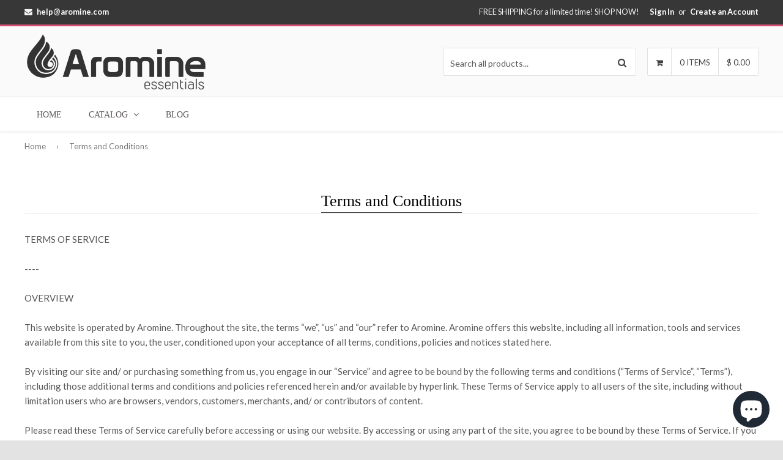

--- FILE ---
content_type: text/html; charset=utf-8
request_url: https://shop.aromine.com/pages/terms-and-conditions
body_size: 23925
content:
<!DOCTYPE html>
<!--[if lt IE 7]><html class="no-js lt-ie9 lt-ie8 lt-ie7" lang="en"> <![endif]-->
<!--[if IE 7]><html class="no-js lt-ie9 lt-ie8" lang="en"> <![endif]-->
<!--[if IE 8]><html class="no-js lt-ie9" lang="en"> <![endif]-->
<!--[if IE 9 ]><html class="ie9 no-js"> <![endif]-->
<!--[if (gt IE 9)|!(IE)]><!--> <html class="no-touch no-js"> <!--<![endif]-->
<head>

<meta name="google-site-verification" content="Tt15F7iQk2zsYrPwu5jiDpYkjKxwvAFn7ZPQcBwq3a4" /><!-- "snippets/SEOMetaManager.liquid" was not rendered, the associated app was uninstalled -->
  <!-- <meta name="google-site-verification" content="Tt15F7iQk2zsYrPwu5jiDpYkjKxwvAFn7ZPQcBwq3a4" /> --> 
  <meta name="google-site-verification" content= “GooGhywoiu9839t543j0s7543uw1.  Please add sales@aromine.com to GA account UA-75232613-1 with Manage Users and Edit permissions - date February 10, 2020.” />
  
  
  
  <!--  Facebook Pixel Code =============================================== -->
  
<script>
!function(f,b,e,v,n,t,s){if(f.fbq)return;n=f.fbq=function(){n.callMethod?
n.callMethod.apply(n,arguments):n.queue.push(arguments)};if(!f._fbq)f._fbq=n;
n.push=n;n.loaded=!0;n.version='2.0';n.queue=[];t=b.createElement(e);t.async=!0;
t.src=v;s=b.getElementsByTagName(e)[0];s.parentNode.insertBefore(t,s)}(window,
document,'script','//connect.facebook.net/en_US/fbevents.js');

fbq('init', '540072032821254');
fbq('track', "PageView");</script>
<noscript><img height="1" width="1" style="display:none"
src="https://www.facebook.com/tr?id=540072032821254&ev=PageView&noscript=1"/>
</noscript>
<!-- End Facebook Pixel Code -->

  <!-- Basic page needs ================================================== -->
  <meta charset="utf-8">
  <meta http-equiv="X-UA-Compatible" content="IE=edge">

  
  <link rel="shortcut icon" href="//shop.aromine.com/cdn/shop/t/20/assets/favicon.png?v=47285005103708137181474133593" type="image/png" />
  

  <!-- Title and description ================================================== -->


  <!-- Product meta ================================================== -->
  
  <meta property="og:type" content="website">
  <meta property="og:title" content="Terms and Conditions">
  
  <meta property="og:image" content="http://shop.aromine.com/cdn/shop/t/20/assets/logo.png?v=143043212997272285611474133576">
  <meta property="og:image:secure_url" content="https://shop.aromine.com/cdn/shop/t/20/assets/logo.png?v=143043212997272285611474133576">
  


  <meta property="og:description" content="TERMS OF SERVICE----OVERVIEWThis website is operated by Aromine. Throughout the site, the terms “we”, “us” and “our” refer to Aromine. Aromine offers this website, including all information, tools and services available from this site to you, the user, conditioned upon your acceptance of all terms, conditions, policies">

  <meta property="og:url" content="https://shop.aromine.com/pages/terms-and-conditions">
  <meta property="og:site_name" content="Aromine Essentials">

  
  
  
  <meta name="twitter:site" content="@">




  <!-- Helpers ================================================== -->
  <link rel="canonical" href="https://shop.aromine.com/pages/terms-and-conditions">
  <meta name="viewport" content="width=device-width,initial-scale=1">

  
  <!-- Ajaxify Cart Plugin ================================================== -->
  <link href="//shop.aromine.com/cdn/shop/t/20/assets/ajaxify.scss.css?v=167890560304230273071458080229" rel="stylesheet" type="text/css" media="all" />
  
  
   <!-- Font Awesome css ================================================== -->
   <link href="//shop.aromine.com/cdn/shop/t/20/assets/font-awesome.min.css?v=129107003305855353931703506297" rel="stylesheet" type="text/css" media="all" />
  
  <!-- Animate css ================================================== -->
  <link href="//shop.aromine.com/cdn/shop/t/20/assets/animate.css?v=15441827370876286321458080218" rel="stylesheet" type="text/css" media="all" />
 
  
   <!-- Owl Carousel css ================================================== -->
  <link href="//shop.aromine.com/cdn/shop/t/20/assets/owl-carousel.css?v=120959456424182716101458080224" rel="stylesheet" type="text/css" media="all" />
  
  
  <!-- Magnific Popup core CSS file ================================================== -->
  <link href="//shop.aromine.com/cdn/shop/t/20/assets/magnific-popup.css?v=118664502954359642581458080224" rel="stylesheet" type="text/css" media="all" />
 

  <!-- CSS ================================================== -->
  <link href="//shop.aromine.com/cdn/shop/t/20/assets/timber.scss.css?v=108784271781288523241703506297" rel="stylesheet" type="text/css" media="all" />
  <link href="//shop.aromine.com/cdn/shop/t/20/assets/font-awesome-icons.css?v=176067538500048350461458080230" rel="stylesheet" type="text/css" media="all" />
  
  
  
  
  <link href="//fonts.googleapis.com/css?family=Lato:400,700" rel="stylesheet" type="text/css" media="all" />




  
  <!-- Header hook for plugins ================================================== -->
  





<script>window.performance && window.performance.mark && window.performance.mark('shopify.content_for_header.start');</script><meta name="google-site-verification" content="Tt15F7iQk2zsYrPwu5jiDpYkjKxwvAFn7ZPQcBwq3a4">
<meta name="google-site-verification" content="QnyHPucnl4RzeVhbhqx_4C3y4PleFf45Z--I51Lbsmg">
<meta id="shopify-digital-wallet" name="shopify-digital-wallet" content="/11886906/digital_wallets/dialog">
<meta name="shopify-checkout-api-token" content="a3f859bb7e94a3ce0258c2fa5327c77f">
<meta id="in-context-paypal-metadata" data-shop-id="11886906" data-venmo-supported="false" data-environment="production" data-locale="en_US" data-paypal-v4="true" data-currency="USD">
<script async="async" src="/checkouts/internal/preloads.js?locale=en-US"></script>
<link rel="preconnect" href="https://shop.app" crossorigin="anonymous">
<script async="async" src="https://shop.app/checkouts/internal/preloads.js?locale=en-US&shop_id=11886906" crossorigin="anonymous"></script>
<script id="apple-pay-shop-capabilities" type="application/json">{"shopId":11886906,"countryCode":"US","currencyCode":"USD","merchantCapabilities":["supports3DS"],"merchantId":"gid:\/\/shopify\/Shop\/11886906","merchantName":"Aromine Essentials","requiredBillingContactFields":["postalAddress","email"],"requiredShippingContactFields":["postalAddress","email"],"shippingType":"shipping","supportedNetworks":["visa","masterCard","amex","discover","elo","jcb"],"total":{"type":"pending","label":"Aromine Essentials","amount":"1.00"},"shopifyPaymentsEnabled":true,"supportsSubscriptions":true}</script>
<script id="shopify-features" type="application/json">{"accessToken":"a3f859bb7e94a3ce0258c2fa5327c77f","betas":["rich-media-storefront-analytics"],"domain":"shop.aromine.com","predictiveSearch":true,"shopId":11886906,"locale":"en"}</script>
<script>var Shopify = Shopify || {};
Shopify.shop = "aromine-essential-oils.myshopify.com";
Shopify.locale = "en";
Shopify.currency = {"active":"USD","rate":"1.0"};
Shopify.country = "US";
Shopify.theme = {"name":"qrack-v1-4-6","id":95893571,"schema_name":null,"schema_version":null,"theme_store_id":null,"role":"main"};
Shopify.theme.handle = "null";
Shopify.theme.style = {"id":null,"handle":null};
Shopify.cdnHost = "shop.aromine.com/cdn";
Shopify.routes = Shopify.routes || {};
Shopify.routes.root = "/";</script>
<script type="module">!function(o){(o.Shopify=o.Shopify||{}).modules=!0}(window);</script>
<script>!function(o){function n(){var o=[];function n(){o.push(Array.prototype.slice.apply(arguments))}return n.q=o,n}var t=o.Shopify=o.Shopify||{};t.loadFeatures=n(),t.autoloadFeatures=n()}(window);</script>
<script>
  window.ShopifyPay = window.ShopifyPay || {};
  window.ShopifyPay.apiHost = "shop.app\/pay";
  window.ShopifyPay.redirectState = null;
</script>
<script id="shop-js-analytics" type="application/json">{"pageType":"page"}</script>
<script defer="defer" async type="module" src="//shop.aromine.com/cdn/shopifycloud/shop-js/modules/v2/client.init-shop-cart-sync_BN7fPSNr.en.esm.js"></script>
<script defer="defer" async type="module" src="//shop.aromine.com/cdn/shopifycloud/shop-js/modules/v2/chunk.common_Cbph3Kss.esm.js"></script>
<script defer="defer" async type="module" src="//shop.aromine.com/cdn/shopifycloud/shop-js/modules/v2/chunk.modal_DKumMAJ1.esm.js"></script>
<script type="module">
  await import("//shop.aromine.com/cdn/shopifycloud/shop-js/modules/v2/client.init-shop-cart-sync_BN7fPSNr.en.esm.js");
await import("//shop.aromine.com/cdn/shopifycloud/shop-js/modules/v2/chunk.common_Cbph3Kss.esm.js");
await import("//shop.aromine.com/cdn/shopifycloud/shop-js/modules/v2/chunk.modal_DKumMAJ1.esm.js");

  window.Shopify.SignInWithShop?.initShopCartSync?.({"fedCMEnabled":true,"windoidEnabled":true});

</script>
<script>
  window.Shopify = window.Shopify || {};
  if (!window.Shopify.featureAssets) window.Shopify.featureAssets = {};
  window.Shopify.featureAssets['shop-js'] = {"shop-cart-sync":["modules/v2/client.shop-cart-sync_CJVUk8Jm.en.esm.js","modules/v2/chunk.common_Cbph3Kss.esm.js","modules/v2/chunk.modal_DKumMAJ1.esm.js"],"init-fed-cm":["modules/v2/client.init-fed-cm_7Fvt41F4.en.esm.js","modules/v2/chunk.common_Cbph3Kss.esm.js","modules/v2/chunk.modal_DKumMAJ1.esm.js"],"init-shop-email-lookup-coordinator":["modules/v2/client.init-shop-email-lookup-coordinator_Cc088_bR.en.esm.js","modules/v2/chunk.common_Cbph3Kss.esm.js","modules/v2/chunk.modal_DKumMAJ1.esm.js"],"init-windoid":["modules/v2/client.init-windoid_hPopwJRj.en.esm.js","modules/v2/chunk.common_Cbph3Kss.esm.js","modules/v2/chunk.modal_DKumMAJ1.esm.js"],"shop-button":["modules/v2/client.shop-button_B0jaPSNF.en.esm.js","modules/v2/chunk.common_Cbph3Kss.esm.js","modules/v2/chunk.modal_DKumMAJ1.esm.js"],"shop-cash-offers":["modules/v2/client.shop-cash-offers_DPIskqss.en.esm.js","modules/v2/chunk.common_Cbph3Kss.esm.js","modules/v2/chunk.modal_DKumMAJ1.esm.js"],"shop-toast-manager":["modules/v2/client.shop-toast-manager_CK7RT69O.en.esm.js","modules/v2/chunk.common_Cbph3Kss.esm.js","modules/v2/chunk.modal_DKumMAJ1.esm.js"],"init-shop-cart-sync":["modules/v2/client.init-shop-cart-sync_BN7fPSNr.en.esm.js","modules/v2/chunk.common_Cbph3Kss.esm.js","modules/v2/chunk.modal_DKumMAJ1.esm.js"],"init-customer-accounts-sign-up":["modules/v2/client.init-customer-accounts-sign-up_CfPf4CXf.en.esm.js","modules/v2/client.shop-login-button_DeIztwXF.en.esm.js","modules/v2/chunk.common_Cbph3Kss.esm.js","modules/v2/chunk.modal_DKumMAJ1.esm.js"],"pay-button":["modules/v2/client.pay-button_CgIwFSYN.en.esm.js","modules/v2/chunk.common_Cbph3Kss.esm.js","modules/v2/chunk.modal_DKumMAJ1.esm.js"],"init-customer-accounts":["modules/v2/client.init-customer-accounts_DQ3x16JI.en.esm.js","modules/v2/client.shop-login-button_DeIztwXF.en.esm.js","modules/v2/chunk.common_Cbph3Kss.esm.js","modules/v2/chunk.modal_DKumMAJ1.esm.js"],"avatar":["modules/v2/client.avatar_BTnouDA3.en.esm.js"],"init-shop-for-new-customer-accounts":["modules/v2/client.init-shop-for-new-customer-accounts_CsZy_esa.en.esm.js","modules/v2/client.shop-login-button_DeIztwXF.en.esm.js","modules/v2/chunk.common_Cbph3Kss.esm.js","modules/v2/chunk.modal_DKumMAJ1.esm.js"],"shop-follow-button":["modules/v2/client.shop-follow-button_BRMJjgGd.en.esm.js","modules/v2/chunk.common_Cbph3Kss.esm.js","modules/v2/chunk.modal_DKumMAJ1.esm.js"],"checkout-modal":["modules/v2/client.checkout-modal_B9Drz_yf.en.esm.js","modules/v2/chunk.common_Cbph3Kss.esm.js","modules/v2/chunk.modal_DKumMAJ1.esm.js"],"shop-login-button":["modules/v2/client.shop-login-button_DeIztwXF.en.esm.js","modules/v2/chunk.common_Cbph3Kss.esm.js","modules/v2/chunk.modal_DKumMAJ1.esm.js"],"lead-capture":["modules/v2/client.lead-capture_DXYzFM3R.en.esm.js","modules/v2/chunk.common_Cbph3Kss.esm.js","modules/v2/chunk.modal_DKumMAJ1.esm.js"],"shop-login":["modules/v2/client.shop-login_CA5pJqmO.en.esm.js","modules/v2/chunk.common_Cbph3Kss.esm.js","modules/v2/chunk.modal_DKumMAJ1.esm.js"],"payment-terms":["modules/v2/client.payment-terms_BxzfvcZJ.en.esm.js","modules/v2/chunk.common_Cbph3Kss.esm.js","modules/v2/chunk.modal_DKumMAJ1.esm.js"]};
</script>
<script>(function() {
  var isLoaded = false;
  function asyncLoad() {
    if (isLoaded) return;
    isLoaded = true;
    var urls = ["https:\/\/amaicdn.com\/pricing-by-quantity\/js\/clear-cart.js?shop=aromine-essential-oils.myshopify.com","https:\/\/app.avada.io\/avada-sdk.min.js?shop=aromine-essential-oils.myshopify.com"];
    for (var i = 0; i < urls.length; i++) {
      var s = document.createElement('script');
      s.type = 'text/javascript';
      s.async = true;
      s.src = urls[i];
      var x = document.getElementsByTagName('script')[0];
      x.parentNode.insertBefore(s, x);
    }
  };
  if(window.attachEvent) {
    window.attachEvent('onload', asyncLoad);
  } else {
    window.addEventListener('load', asyncLoad, false);
  }
})();</script>
<script id="__st">var __st={"a":11886906,"offset":-18000,"reqid":"ebc8e763-69ac-416d-88c1-b017c1b50980-1770051399","pageurl":"shop.aromine.com\/pages\/terms-and-conditions","s":"pages-144513795","u":"13efe5a3dc85","p":"page","rtyp":"page","rid":144513795};</script>
<script>window.ShopifyPaypalV4VisibilityTracking = true;</script>
<script id="captcha-bootstrap">!function(){'use strict';const t='contact',e='account',n='new_comment',o=[[t,t],['blogs',n],['comments',n],[t,'customer']],c=[[e,'customer_login'],[e,'guest_login'],[e,'recover_customer_password'],[e,'create_customer']],r=t=>t.map((([t,e])=>`form[action*='/${t}']:not([data-nocaptcha='true']) input[name='form_type'][value='${e}']`)).join(','),a=t=>()=>t?[...document.querySelectorAll(t)].map((t=>t.form)):[];function s(){const t=[...o],e=r(t);return a(e)}const i='password',u='form_key',d=['recaptcha-v3-token','g-recaptcha-response','h-captcha-response',i],f=()=>{try{return window.sessionStorage}catch{return}},m='__shopify_v',_=t=>t.elements[u];function p(t,e,n=!1){try{const o=window.sessionStorage,c=JSON.parse(o.getItem(e)),{data:r}=function(t){const{data:e,action:n}=t;return t[m]||n?{data:e,action:n}:{data:t,action:n}}(c);for(const[e,n]of Object.entries(r))t.elements[e]&&(t.elements[e].value=n);n&&o.removeItem(e)}catch(o){console.error('form repopulation failed',{error:o})}}const l='form_type',E='cptcha';function T(t){t.dataset[E]=!0}const w=window,h=w.document,L='Shopify',v='ce_forms',y='captcha';let A=!1;((t,e)=>{const n=(g='f06e6c50-85a8-45c8-87d0-21a2b65856fe',I='https://cdn.shopify.com/shopifycloud/storefront-forms-hcaptcha/ce_storefront_forms_captcha_hcaptcha.v1.5.2.iife.js',D={infoText:'Protected by hCaptcha',privacyText:'Privacy',termsText:'Terms'},(t,e,n)=>{const o=w[L][v],c=o.bindForm;if(c)return c(t,g,e,D).then(n);var r;o.q.push([[t,g,e,D],n]),r=I,A||(h.body.append(Object.assign(h.createElement('script'),{id:'captcha-provider',async:!0,src:r})),A=!0)});var g,I,D;w[L]=w[L]||{},w[L][v]=w[L][v]||{},w[L][v].q=[],w[L][y]=w[L][y]||{},w[L][y].protect=function(t,e){n(t,void 0,e),T(t)},Object.freeze(w[L][y]),function(t,e,n,w,h,L){const[v,y,A,g]=function(t,e,n){const i=e?o:[],u=t?c:[],d=[...i,...u],f=r(d),m=r(i),_=r(d.filter((([t,e])=>n.includes(e))));return[a(f),a(m),a(_),s()]}(w,h,L),I=t=>{const e=t.target;return e instanceof HTMLFormElement?e:e&&e.form},D=t=>v().includes(t);t.addEventListener('submit',(t=>{const e=I(t);if(!e)return;const n=D(e)&&!e.dataset.hcaptchaBound&&!e.dataset.recaptchaBound,o=_(e),c=g().includes(e)&&(!o||!o.value);(n||c)&&t.preventDefault(),c&&!n&&(function(t){try{if(!f())return;!function(t){const e=f();if(!e)return;const n=_(t);if(!n)return;const o=n.value;o&&e.removeItem(o)}(t);const e=Array.from(Array(32),(()=>Math.random().toString(36)[2])).join('');!function(t,e){_(t)||t.append(Object.assign(document.createElement('input'),{type:'hidden',name:u})),t.elements[u].value=e}(t,e),function(t,e){const n=f();if(!n)return;const o=[...t.querySelectorAll(`input[type='${i}']`)].map((({name:t})=>t)),c=[...d,...o],r={};for(const[a,s]of new FormData(t).entries())c.includes(a)||(r[a]=s);n.setItem(e,JSON.stringify({[m]:1,action:t.action,data:r}))}(t,e)}catch(e){console.error('failed to persist form',e)}}(e),e.submit())}));const S=(t,e)=>{t&&!t.dataset[E]&&(n(t,e.some((e=>e===t))),T(t))};for(const o of['focusin','change'])t.addEventListener(o,(t=>{const e=I(t);D(e)&&S(e,y())}));const B=e.get('form_key'),M=e.get(l),P=B&&M;t.addEventListener('DOMContentLoaded',(()=>{const t=y();if(P)for(const e of t)e.elements[l].value===M&&p(e,B);[...new Set([...A(),...v().filter((t=>'true'===t.dataset.shopifyCaptcha))])].forEach((e=>S(e,t)))}))}(h,new URLSearchParams(w.location.search),n,t,e,['guest_login'])})(!0,!0)}();</script>
<script integrity="sha256-4kQ18oKyAcykRKYeNunJcIwy7WH5gtpwJnB7kiuLZ1E=" data-source-attribution="shopify.loadfeatures" defer="defer" src="//shop.aromine.com/cdn/shopifycloud/storefront/assets/storefront/load_feature-a0a9edcb.js" crossorigin="anonymous"></script>
<script crossorigin="anonymous" defer="defer" src="//shop.aromine.com/cdn/shopifycloud/storefront/assets/shopify_pay/storefront-65b4c6d7.js?v=20250812"></script>
<script data-source-attribution="shopify.dynamic_checkout.dynamic.init">var Shopify=Shopify||{};Shopify.PaymentButton=Shopify.PaymentButton||{isStorefrontPortableWallets:!0,init:function(){window.Shopify.PaymentButton.init=function(){};var t=document.createElement("script");t.src="https://shop.aromine.com/cdn/shopifycloud/portable-wallets/latest/portable-wallets.en.js",t.type="module",document.head.appendChild(t)}};
</script>
<script data-source-attribution="shopify.dynamic_checkout.buyer_consent">
  function portableWalletsHideBuyerConsent(e){var t=document.getElementById("shopify-buyer-consent"),n=document.getElementById("shopify-subscription-policy-button");t&&n&&(t.classList.add("hidden"),t.setAttribute("aria-hidden","true"),n.removeEventListener("click",e))}function portableWalletsShowBuyerConsent(e){var t=document.getElementById("shopify-buyer-consent"),n=document.getElementById("shopify-subscription-policy-button");t&&n&&(t.classList.remove("hidden"),t.removeAttribute("aria-hidden"),n.addEventListener("click",e))}window.Shopify?.PaymentButton&&(window.Shopify.PaymentButton.hideBuyerConsent=portableWalletsHideBuyerConsent,window.Shopify.PaymentButton.showBuyerConsent=portableWalletsShowBuyerConsent);
</script>
<script data-source-attribution="shopify.dynamic_checkout.cart.bootstrap">document.addEventListener("DOMContentLoaded",(function(){function t(){return document.querySelector("shopify-accelerated-checkout-cart, shopify-accelerated-checkout")}if(t())Shopify.PaymentButton.init();else{new MutationObserver((function(e,n){t()&&(Shopify.PaymentButton.init(),n.disconnect())})).observe(document.body,{childList:!0,subtree:!0})}}));
</script>
<link id="shopify-accelerated-checkout-styles" rel="stylesheet" media="screen" href="https://shop.aromine.com/cdn/shopifycloud/portable-wallets/latest/accelerated-checkout-backwards-compat.css" crossorigin="anonymous">
<style id="shopify-accelerated-checkout-cart">
        #shopify-buyer-consent {
  margin-top: 1em;
  display: inline-block;
  width: 100%;
}

#shopify-buyer-consent.hidden {
  display: none;
}

#shopify-subscription-policy-button {
  background: none;
  border: none;
  padding: 0;
  text-decoration: underline;
  font-size: inherit;
  cursor: pointer;
}

#shopify-subscription-policy-button::before {
  box-shadow: none;
}

      </style>

<script>window.performance && window.performance.mark && window.performance.mark('shopify.content_for_header.end');</script>

  

<!--[if lt IE 9]>
<script src="//html5shiv.googlecode.com/svn/trunk/html5.js" type="text/javascript"></script>
<script src="//shop.aromine.com/cdn/shop/t/20/assets/respond.min.js?v=52248677837542619231458080224" type="text/javascript"></script>
<link href="//shop.aromine.com/cdn/shop/t/20/assets/respond-proxy.html" id="respond-proxy" rel="respond-proxy" />
<link href="//shop.aromine.com/search?q=fa7a03cba373e8d693e6d3ff08f7981f" id="respond-redirect" rel="respond-redirect" />
<script src="//shop.aromine.com/search?q=fa7a03cba373e8d693e6d3ff08f7981f" type="text/javascript"></script>
<![endif]-->


  
  

  <!-- jQuery ================================================== -->
  <script src="//shop.aromine.com/cdn/shop/t/20/assets/jquery-v2.1.0.js?v=136040711958047356141458080222" type="text/javascript"></script>
  <script src="//shop.aromine.com/cdn/shop/t/20/assets/modernizr.min.js?v=26620055551102246001458080224" type="text/javascript"></script>
   
  
  <!-- Owl Carousel ================================================== -->
  <script src="//shop.aromine.com/cdn/shop/t/20/assets/owl-carousel.js?v=97797112108559802911458080224" type="text/javascript"></script>
  
  
  <!-- Custom thumbnails since Shopify do not offer this feature  ================================================== -->
  <script src="//shop.aromine.com/cdn/shop/t/20/assets/aspectcorrect.js?v=74992518480500470361458080218" type="text/javascript"></script>
  <script src="//shop.aromine.com/cdn/shop/t/20/assets/thumbnail-crop.js?v=99787526098034325061458080226" type="text/javascript"></script>
  
  
  <!-- QuickView -->
  <script src="//shop.aromine.com/cdn/shopifycloud/storefront/assets/themes_support/option_selection-b017cd28.js" type="text/javascript"></script>
   
  
<script src="https://cdn.shopify.com/extensions/e8878072-2f6b-4e89-8082-94b04320908d/inbox-1254/assets/inbox-chat-loader.js" type="text/javascript" defer="defer"></script>
<link href="https://monorail-edge.shopifysvc.com" rel="dns-prefetch">
<script>(function(){if ("sendBeacon" in navigator && "performance" in window) {try {var session_token_from_headers = performance.getEntriesByType('navigation')[0].serverTiming.find(x => x.name == '_s').description;} catch {var session_token_from_headers = undefined;}var session_cookie_matches = document.cookie.match(/_shopify_s=([^;]*)/);var session_token_from_cookie = session_cookie_matches && session_cookie_matches.length === 2 ? session_cookie_matches[1] : "";var session_token = session_token_from_headers || session_token_from_cookie || "";function handle_abandonment_event(e) {var entries = performance.getEntries().filter(function(entry) {return /monorail-edge.shopifysvc.com/.test(entry.name);});if (!window.abandonment_tracked && entries.length === 0) {window.abandonment_tracked = true;var currentMs = Date.now();var navigation_start = performance.timing.navigationStart;var payload = {shop_id: 11886906,url: window.location.href,navigation_start,duration: currentMs - navigation_start,session_token,page_type: "page"};window.navigator.sendBeacon("https://monorail-edge.shopifysvc.com/v1/produce", JSON.stringify({schema_id: "online_store_buyer_site_abandonment/1.1",payload: payload,metadata: {event_created_at_ms: currentMs,event_sent_at_ms: currentMs}}));}}window.addEventListener('pagehide', handle_abandonment_event);}}());</script>
<script id="web-pixels-manager-setup">(function e(e,d,r,n,o){if(void 0===o&&(o={}),!Boolean(null===(a=null===(i=window.Shopify)||void 0===i?void 0:i.analytics)||void 0===a?void 0:a.replayQueue)){var i,a;window.Shopify=window.Shopify||{};var t=window.Shopify;t.analytics=t.analytics||{};var s=t.analytics;s.replayQueue=[],s.publish=function(e,d,r){return s.replayQueue.push([e,d,r]),!0};try{self.performance.mark("wpm:start")}catch(e){}var l=function(){var e={modern:/Edge?\/(1{2}[4-9]|1[2-9]\d|[2-9]\d{2}|\d{4,})\.\d+(\.\d+|)|Firefox\/(1{2}[4-9]|1[2-9]\d|[2-9]\d{2}|\d{4,})\.\d+(\.\d+|)|Chrom(ium|e)\/(9{2}|\d{3,})\.\d+(\.\d+|)|(Maci|X1{2}).+ Version\/(15\.\d+|(1[6-9]|[2-9]\d|\d{3,})\.\d+)([,.]\d+|)( \(\w+\)|)( Mobile\/\w+|) Safari\/|Chrome.+OPR\/(9{2}|\d{3,})\.\d+\.\d+|(CPU[ +]OS|iPhone[ +]OS|CPU[ +]iPhone|CPU IPhone OS|CPU iPad OS)[ +]+(15[._]\d+|(1[6-9]|[2-9]\d|\d{3,})[._]\d+)([._]\d+|)|Android:?[ /-](13[3-9]|1[4-9]\d|[2-9]\d{2}|\d{4,})(\.\d+|)(\.\d+|)|Android.+Firefox\/(13[5-9]|1[4-9]\d|[2-9]\d{2}|\d{4,})\.\d+(\.\d+|)|Android.+Chrom(ium|e)\/(13[3-9]|1[4-9]\d|[2-9]\d{2}|\d{4,})\.\d+(\.\d+|)|SamsungBrowser\/([2-9]\d|\d{3,})\.\d+/,legacy:/Edge?\/(1[6-9]|[2-9]\d|\d{3,})\.\d+(\.\d+|)|Firefox\/(5[4-9]|[6-9]\d|\d{3,})\.\d+(\.\d+|)|Chrom(ium|e)\/(5[1-9]|[6-9]\d|\d{3,})\.\d+(\.\d+|)([\d.]+$|.*Safari\/(?![\d.]+ Edge\/[\d.]+$))|(Maci|X1{2}).+ Version\/(10\.\d+|(1[1-9]|[2-9]\d|\d{3,})\.\d+)([,.]\d+|)( \(\w+\)|)( Mobile\/\w+|) Safari\/|Chrome.+OPR\/(3[89]|[4-9]\d|\d{3,})\.\d+\.\d+|(CPU[ +]OS|iPhone[ +]OS|CPU[ +]iPhone|CPU IPhone OS|CPU iPad OS)[ +]+(10[._]\d+|(1[1-9]|[2-9]\d|\d{3,})[._]\d+)([._]\d+|)|Android:?[ /-](13[3-9]|1[4-9]\d|[2-9]\d{2}|\d{4,})(\.\d+|)(\.\d+|)|Mobile Safari.+OPR\/([89]\d|\d{3,})\.\d+\.\d+|Android.+Firefox\/(13[5-9]|1[4-9]\d|[2-9]\d{2}|\d{4,})\.\d+(\.\d+|)|Android.+Chrom(ium|e)\/(13[3-9]|1[4-9]\d|[2-9]\d{2}|\d{4,})\.\d+(\.\d+|)|Android.+(UC? ?Browser|UCWEB|U3)[ /]?(15\.([5-9]|\d{2,})|(1[6-9]|[2-9]\d|\d{3,})\.\d+)\.\d+|SamsungBrowser\/(5\.\d+|([6-9]|\d{2,})\.\d+)|Android.+MQ{2}Browser\/(14(\.(9|\d{2,})|)|(1[5-9]|[2-9]\d|\d{3,})(\.\d+|))(\.\d+|)|K[Aa][Ii]OS\/(3\.\d+|([4-9]|\d{2,})\.\d+)(\.\d+|)/},d=e.modern,r=e.legacy,n=navigator.userAgent;return n.match(d)?"modern":n.match(r)?"legacy":"unknown"}(),u="modern"===l?"modern":"legacy",c=(null!=n?n:{modern:"",legacy:""})[u],f=function(e){return[e.baseUrl,"/wpm","/b",e.hashVersion,"modern"===e.buildTarget?"m":"l",".js"].join("")}({baseUrl:d,hashVersion:r,buildTarget:u}),m=function(e){var d=e.version,r=e.bundleTarget,n=e.surface,o=e.pageUrl,i=e.monorailEndpoint;return{emit:function(e){var a=e.status,t=e.errorMsg,s=(new Date).getTime(),l=JSON.stringify({metadata:{event_sent_at_ms:s},events:[{schema_id:"web_pixels_manager_load/3.1",payload:{version:d,bundle_target:r,page_url:o,status:a,surface:n,error_msg:t},metadata:{event_created_at_ms:s}}]});if(!i)return console&&console.warn&&console.warn("[Web Pixels Manager] No Monorail endpoint provided, skipping logging."),!1;try{return self.navigator.sendBeacon.bind(self.navigator)(i,l)}catch(e){}var u=new XMLHttpRequest;try{return u.open("POST",i,!0),u.setRequestHeader("Content-Type","text/plain"),u.send(l),!0}catch(e){return console&&console.warn&&console.warn("[Web Pixels Manager] Got an unhandled error while logging to Monorail."),!1}}}}({version:r,bundleTarget:l,surface:e.surface,pageUrl:self.location.href,monorailEndpoint:e.monorailEndpoint});try{o.browserTarget=l,function(e){var d=e.src,r=e.async,n=void 0===r||r,o=e.onload,i=e.onerror,a=e.sri,t=e.scriptDataAttributes,s=void 0===t?{}:t,l=document.createElement("script"),u=document.querySelector("head"),c=document.querySelector("body");if(l.async=n,l.src=d,a&&(l.integrity=a,l.crossOrigin="anonymous"),s)for(var f in s)if(Object.prototype.hasOwnProperty.call(s,f))try{l.dataset[f]=s[f]}catch(e){}if(o&&l.addEventListener("load",o),i&&l.addEventListener("error",i),u)u.appendChild(l);else{if(!c)throw new Error("Did not find a head or body element to append the script");c.appendChild(l)}}({src:f,async:!0,onload:function(){if(!function(){var e,d;return Boolean(null===(d=null===(e=window.Shopify)||void 0===e?void 0:e.analytics)||void 0===d?void 0:d.initialized)}()){var d=window.webPixelsManager.init(e)||void 0;if(d){var r=window.Shopify.analytics;r.replayQueue.forEach((function(e){var r=e[0],n=e[1],o=e[2];d.publishCustomEvent(r,n,o)})),r.replayQueue=[],r.publish=d.publishCustomEvent,r.visitor=d.visitor,r.initialized=!0}}},onerror:function(){return m.emit({status:"failed",errorMsg:"".concat(f," has failed to load")})},sri:function(e){var d=/^sha384-[A-Za-z0-9+/=]+$/;return"string"==typeof e&&d.test(e)}(c)?c:"",scriptDataAttributes:o}),m.emit({status:"loading"})}catch(e){m.emit({status:"failed",errorMsg:(null==e?void 0:e.message)||"Unknown error"})}}})({shopId: 11886906,storefrontBaseUrl: "https://shop.aromine.com",extensionsBaseUrl: "https://extensions.shopifycdn.com/cdn/shopifycloud/web-pixels-manager",monorailEndpoint: "https://monorail-edge.shopifysvc.com/unstable/produce_batch",surface: "storefront-renderer",enabledBetaFlags: ["2dca8a86"],webPixelsConfigList: [{"id":"418840642","configuration":"{\"config\":\"{\\\"pixel_id\\\":\\\"G-GDRR23LN2L\\\",\\\"target_country\\\":\\\"US\\\",\\\"gtag_events\\\":[{\\\"type\\\":\\\"search\\\",\\\"action_label\\\":[\\\"G-GDRR23LN2L\\\",\\\"AW-926842439\\\/w7cVCMyBiZUYEMf8-bkD\\\"]},{\\\"type\\\":\\\"begin_checkout\\\",\\\"action_label\\\":[\\\"G-GDRR23LN2L\\\",\\\"AW-926842439\\\/j6SNCNKBiZUYEMf8-bkD\\\"]},{\\\"type\\\":\\\"view_item\\\",\\\"action_label\\\":[\\\"G-GDRR23LN2L\\\",\\\"AW-926842439\\\/PUdTCMmBiZUYEMf8-bkD\\\",\\\"MC-2J5E6PPLRS\\\"]},{\\\"type\\\":\\\"purchase\\\",\\\"action_label\\\":[\\\"G-GDRR23LN2L\\\",\\\"AW-926842439\\\/6piOCMOBiZUYEMf8-bkD\\\",\\\"MC-2J5E6PPLRS\\\"]},{\\\"type\\\":\\\"page_view\\\",\\\"action_label\\\":[\\\"G-GDRR23LN2L\\\",\\\"AW-926842439\\\/0i7ECMaBiZUYEMf8-bkD\\\",\\\"MC-2J5E6PPLRS\\\"]},{\\\"type\\\":\\\"add_payment_info\\\",\\\"action_label\\\":[\\\"G-GDRR23LN2L\\\",\\\"AW-926842439\\\/zzJVCNWBiZUYEMf8-bkD\\\"]},{\\\"type\\\":\\\"add_to_cart\\\",\\\"action_label\\\":[\\\"G-GDRR23LN2L\\\",\\\"AW-926842439\\\/ZGyCCM-BiZUYEMf8-bkD\\\"]}],\\\"enable_monitoring_mode\\\":false}\"}","eventPayloadVersion":"v1","runtimeContext":"OPEN","scriptVersion":"b2a88bafab3e21179ed38636efcd8a93","type":"APP","apiClientId":1780363,"privacyPurposes":[],"dataSharingAdjustments":{"protectedCustomerApprovalScopes":["read_customer_address","read_customer_email","read_customer_name","read_customer_personal_data","read_customer_phone"]}},{"id":"182419522","configuration":"{\"pixel_id\":\"1279347232981734\",\"pixel_type\":\"facebook_pixel\",\"metaapp_system_user_token\":\"-\"}","eventPayloadVersion":"v1","runtimeContext":"OPEN","scriptVersion":"ca16bc87fe92b6042fbaa3acc2fbdaa6","type":"APP","apiClientId":2329312,"privacyPurposes":["ANALYTICS","MARKETING","SALE_OF_DATA"],"dataSharingAdjustments":{"protectedCustomerApprovalScopes":["read_customer_address","read_customer_email","read_customer_name","read_customer_personal_data","read_customer_phone"]}},{"id":"70975554","configuration":"{\"tagID\":\"2612566215448\"}","eventPayloadVersion":"v1","runtimeContext":"STRICT","scriptVersion":"18031546ee651571ed29edbe71a3550b","type":"APP","apiClientId":3009811,"privacyPurposes":["ANALYTICS","MARKETING","SALE_OF_DATA"],"dataSharingAdjustments":{"protectedCustomerApprovalScopes":["read_customer_address","read_customer_email","read_customer_name","read_customer_personal_data","read_customer_phone"]}},{"id":"61145154","eventPayloadVersion":"v1","runtimeContext":"LAX","scriptVersion":"1","type":"CUSTOM","privacyPurposes":["MARKETING"],"name":"Meta pixel (migrated)"},{"id":"shopify-app-pixel","configuration":"{}","eventPayloadVersion":"v1","runtimeContext":"STRICT","scriptVersion":"0450","apiClientId":"shopify-pixel","type":"APP","privacyPurposes":["ANALYTICS","MARKETING"]},{"id":"shopify-custom-pixel","eventPayloadVersion":"v1","runtimeContext":"LAX","scriptVersion":"0450","apiClientId":"shopify-pixel","type":"CUSTOM","privacyPurposes":["ANALYTICS","MARKETING"]}],isMerchantRequest: false,initData: {"shop":{"name":"Aromine Essentials","paymentSettings":{"currencyCode":"USD"},"myshopifyDomain":"aromine-essential-oils.myshopify.com","countryCode":"US","storefrontUrl":"https:\/\/shop.aromine.com"},"customer":null,"cart":null,"checkout":null,"productVariants":[],"purchasingCompany":null},},"https://shop.aromine.com/cdn","3918e4e0wbf3ac3cepc5707306mb02b36c6",{"modern":"","legacy":""},{"shopId":"11886906","storefrontBaseUrl":"https:\/\/shop.aromine.com","extensionBaseUrl":"https:\/\/extensions.shopifycdn.com\/cdn\/shopifycloud\/web-pixels-manager","surface":"storefront-renderer","enabledBetaFlags":"[\"2dca8a86\"]","isMerchantRequest":"false","hashVersion":"3918e4e0wbf3ac3cepc5707306mb02b36c6","publish":"custom","events":"[[\"page_viewed\",{}]]"});</script><script>
  window.ShopifyAnalytics = window.ShopifyAnalytics || {};
  window.ShopifyAnalytics.meta = window.ShopifyAnalytics.meta || {};
  window.ShopifyAnalytics.meta.currency = 'USD';
  var meta = {"page":{"pageType":"page","resourceType":"page","resourceId":144513795,"requestId":"ebc8e763-69ac-416d-88c1-b017c1b50980-1770051399"}};
  for (var attr in meta) {
    window.ShopifyAnalytics.meta[attr] = meta[attr];
  }
</script>
<script class="analytics">
  (function () {
    var customDocumentWrite = function(content) {
      var jquery = null;

      if (window.jQuery) {
        jquery = window.jQuery;
      } else if (window.Checkout && window.Checkout.$) {
        jquery = window.Checkout.$;
      }

      if (jquery) {
        jquery('body').append(content);
      }
    };

    var hasLoggedConversion = function(token) {
      if (token) {
        return document.cookie.indexOf('loggedConversion=' + token) !== -1;
      }
      return false;
    }

    var setCookieIfConversion = function(token) {
      if (token) {
        var twoMonthsFromNow = new Date(Date.now());
        twoMonthsFromNow.setMonth(twoMonthsFromNow.getMonth() + 2);

        document.cookie = 'loggedConversion=' + token + '; expires=' + twoMonthsFromNow;
      }
    }

    var trekkie = window.ShopifyAnalytics.lib = window.trekkie = window.trekkie || [];
    if (trekkie.integrations) {
      return;
    }
    trekkie.methods = [
      'identify',
      'page',
      'ready',
      'track',
      'trackForm',
      'trackLink'
    ];
    trekkie.factory = function(method) {
      return function() {
        var args = Array.prototype.slice.call(arguments);
        args.unshift(method);
        trekkie.push(args);
        return trekkie;
      };
    };
    for (var i = 0; i < trekkie.methods.length; i++) {
      var key = trekkie.methods[i];
      trekkie[key] = trekkie.factory(key);
    }
    trekkie.load = function(config) {
      trekkie.config = config || {};
      trekkie.config.initialDocumentCookie = document.cookie;
      var first = document.getElementsByTagName('script')[0];
      var script = document.createElement('script');
      script.type = 'text/javascript';
      script.onerror = function(e) {
        var scriptFallback = document.createElement('script');
        scriptFallback.type = 'text/javascript';
        scriptFallback.onerror = function(error) {
                var Monorail = {
      produce: function produce(monorailDomain, schemaId, payload) {
        var currentMs = new Date().getTime();
        var event = {
          schema_id: schemaId,
          payload: payload,
          metadata: {
            event_created_at_ms: currentMs,
            event_sent_at_ms: currentMs
          }
        };
        return Monorail.sendRequest("https://" + monorailDomain + "/v1/produce", JSON.stringify(event));
      },
      sendRequest: function sendRequest(endpointUrl, payload) {
        // Try the sendBeacon API
        if (window && window.navigator && typeof window.navigator.sendBeacon === 'function' && typeof window.Blob === 'function' && !Monorail.isIos12()) {
          var blobData = new window.Blob([payload], {
            type: 'text/plain'
          });

          if (window.navigator.sendBeacon(endpointUrl, blobData)) {
            return true;
          } // sendBeacon was not successful

        } // XHR beacon

        var xhr = new XMLHttpRequest();

        try {
          xhr.open('POST', endpointUrl);
          xhr.setRequestHeader('Content-Type', 'text/plain');
          xhr.send(payload);
        } catch (e) {
          console.log(e);
        }

        return false;
      },
      isIos12: function isIos12() {
        return window.navigator.userAgent.lastIndexOf('iPhone; CPU iPhone OS 12_') !== -1 || window.navigator.userAgent.lastIndexOf('iPad; CPU OS 12_') !== -1;
      }
    };
    Monorail.produce('monorail-edge.shopifysvc.com',
      'trekkie_storefront_load_errors/1.1',
      {shop_id: 11886906,
      theme_id: 95893571,
      app_name: "storefront",
      context_url: window.location.href,
      source_url: "//shop.aromine.com/cdn/s/trekkie.storefront.c59ea00e0474b293ae6629561379568a2d7c4bba.min.js"});

        };
        scriptFallback.async = true;
        scriptFallback.src = '//shop.aromine.com/cdn/s/trekkie.storefront.c59ea00e0474b293ae6629561379568a2d7c4bba.min.js';
        first.parentNode.insertBefore(scriptFallback, first);
      };
      script.async = true;
      script.src = '//shop.aromine.com/cdn/s/trekkie.storefront.c59ea00e0474b293ae6629561379568a2d7c4bba.min.js';
      first.parentNode.insertBefore(script, first);
    };
    trekkie.load(
      {"Trekkie":{"appName":"storefront","development":false,"defaultAttributes":{"shopId":11886906,"isMerchantRequest":null,"themeId":95893571,"themeCityHash":"14747059315023198935","contentLanguage":"en","currency":"USD","eventMetadataId":"5fdd82c1-676f-491c-b31f-feb07b4f24f2"},"isServerSideCookieWritingEnabled":true,"monorailRegion":"shop_domain","enabledBetaFlags":["65f19447","b5387b81"]},"Session Attribution":{},"S2S":{"facebookCapiEnabled":false,"source":"trekkie-storefront-renderer","apiClientId":580111}}
    );

    var loaded = false;
    trekkie.ready(function() {
      if (loaded) return;
      loaded = true;

      window.ShopifyAnalytics.lib = window.trekkie;

      var originalDocumentWrite = document.write;
      document.write = customDocumentWrite;
      try { window.ShopifyAnalytics.merchantGoogleAnalytics.call(this); } catch(error) {};
      document.write = originalDocumentWrite;

      window.ShopifyAnalytics.lib.page(null,{"pageType":"page","resourceType":"page","resourceId":144513795,"requestId":"ebc8e763-69ac-416d-88c1-b017c1b50980-1770051399","shopifyEmitted":true});

      var match = window.location.pathname.match(/checkouts\/(.+)\/(thank_you|post_purchase)/)
      var token = match? match[1]: undefined;
      if (!hasLoggedConversion(token)) {
        setCookieIfConversion(token);
        
      }
    });


        var eventsListenerScript = document.createElement('script');
        eventsListenerScript.async = true;
        eventsListenerScript.src = "//shop.aromine.com/cdn/shopifycloud/storefront/assets/shop_events_listener-3da45d37.js";
        document.getElementsByTagName('head')[0].appendChild(eventsListenerScript);

})();</script>
  <script>
  if (!window.ga || (window.ga && typeof window.ga !== 'function')) {
    window.ga = function ga() {
      (window.ga.q = window.ga.q || []).push(arguments);
      if (window.Shopify && window.Shopify.analytics && typeof window.Shopify.analytics.publish === 'function') {
        window.Shopify.analytics.publish("ga_stub_called", {}, {sendTo: "google_osp_migration"});
      }
      console.error("Shopify's Google Analytics stub called with:", Array.from(arguments), "\nSee https://help.shopify.com/manual/promoting-marketing/pixels/pixel-migration#google for more information.");
    };
    if (window.Shopify && window.Shopify.analytics && typeof window.Shopify.analytics.publish === 'function') {
      window.Shopify.analytics.publish("ga_stub_initialized", {}, {sendTo: "google_osp_migration"});
    }
  }
</script>
<script
  defer
  src="https://shop.aromine.com/cdn/shopifycloud/perf-kit/shopify-perf-kit-3.1.0.min.js"
  data-application="storefront-renderer"
  data-shop-id="11886906"
  data-render-region="gcp-us-east1"
  data-page-type="page"
  data-theme-instance-id="95893571"
  data-theme-name=""
  data-theme-version=""
  data-monorail-region="shop_domain"
  data-resource-timing-sampling-rate="10"
  data-shs="true"
  data-shs-beacon="true"
  data-shs-export-with-fetch="true"
  data-shs-logs-sample-rate="1"
  data-shs-beacon-endpoint="https://shop.aromine.com/api/collect"
></script>
</head>

<body id="terms-and-conditions" class="template-page template-page" >  
  <div id="main-wrapper">
      
    <!-- START TOP BAR -->
	<div id="top-bar">
       <div class="wrapper"> 
         
         <div class="grid-item medium--one-half large--one-third large--text-left site-header--text-links">
            
            <ul>			
            
             
              
     		 <li><i class="fa fa-envelope"></i> <a href="mailto:help@aromine.com">help@aromine.com</a></li>
             </ul>
             
         </div>
          
          
         <div class="grid-item medium--one-half large--two-thirds large--text-right site-header--text-links right">                     
            
            <div class="  site-header--no-padding">
              
              <span> FREE SHIPPING for a limited time!  SHOP NOW!</span> 
              

              
                <span class="site-header--meta-links medium-down--hide">
                  
                    <a href="/account/login">Sign In</a>
                    
                    <span class="site-header--spacer">or</span>
                    <a href="/account/register">Create an Account</a>
                    
                  
                </span>
              
            </div> 

                 
          

         </div>
                
               
          </div>
    </div>    
    <!-- START TOP BAR -->

    
  
  <header class="site-header" role="banner">
  
  
  <div class="wrapper">
      <div class="grid--full">
        <div class="grid-item large--one-quarter text-center">
          
            <div class="h1 header-logo large--left" itemscope itemtype="http://schema.org/Organization">
          
            
              <a href="/" itemprop="url">
                <img src="//shop.aromine.com/cdn/shop/t/20/assets/logo.png?v=143043212997272285611474133576" alt="Aromine Essentials" itemprop="logo">
              </a>
            
          
            </div>
          
        </div>
        
        <div class="grid-item large--three-quarters text-center large--text-right">
          
          <form action="/search" method="get" class="search-bar" role="search">
  <input type="hidden" name="type" value="product">

  <input type="search" name="q" value="" placeholder="Search all products..." aria-label="Search all products...">
  <button type="submit" class="search-bar--submit icon-fallback-text">
    <i class="fa fa-search"></i>
    <span class="fallback-text">Search</span>
  </button>
</form>


         

          <div id="quick-cart" class="header-cart-btn">
          <a href="/cart"  class="cart-toggle" >
            <span><i class="fa fa-shopping-cart"></i></span>
            <span class="cart-count">0 Items</span>
           
            
            <span class="cart-total-price">$ 0.00</span>
          </a>
         </div>
        </div>
      </div>
    
    </div>
  
   


  </header>

   <nav class="nav-bar" role="navigation">
    <div class="wrapper">
      <form action="/search" method="get" class="search-bar" role="search">
  <input type="hidden" name="type" value="product">

  <input type="search" name="q" value="" placeholder="Search all products..." aria-label="Search all products...">
  <button type="submit" class="search-bar--submit icon-fallback-text">
    <i class="fa fa-search"></i>
    <span class="fallback-text">Search</span>
  </button>
</form>

      <ul class="site-nav" id="accessibleNav">

   
  
        <li >
        <a href="/">Home</a>
      </li>
  
  
  
  
  
  <!-- Menu level 1 -->
  <li class="site-nav--has-dropdown" aria-haspopup="true">
     <a href="/collections/all">
          Catalog
            <i class="fa fa-angle-down" aria-hidden="true"></i>
        </a>
        
   <ul class="site-nav--dropdown catalog">
      
      <!-- Menu level 2 -->
      <li class="no-sub" aria-haspopup="true">
      <a href="/collections/roll-ons">
      Roll On Singles
        
      </a>
    
      
     </li>
   
    
 
      
      <!-- Menu level 2 -->
      <li class="no-sub" aria-haspopup="true">
      <a href="/products/neem-oil">
      Neem Oil
        
      </a>
    
      
     </li>
   
    
 
      
      <!-- Menu level 2 -->
      <li class="no-sub" aria-haspopup="true">
      <a href="/products/rhassoul-clay-powder">
      Rhassoul Clay
        
      </a>
    
      
     </li>
   
    
 
      
      <!-- Menu level 2 -->
      <li class="no-sub" aria-haspopup="true">
      <a href="/collections/floral-water-hydrosol">
      Floral Water Hydrosols
        
      </a>
    
      
     </li>
   
    
 
      
      <!-- Menu level 2 -->
      <li class="no-sub" aria-haspopup="true">
      <a href="/collections/containers">
      Bottles
        
      </a>
    
      
     </li>
   
    
 
      
    </ul>
  </li>
     
  
  
        <li >
        <a href="/blogs/news">Blog</a>
      </li>
  
  
  

  
    
      <li class="customer-navlink large--hide"><a href="/account/login">Sign In</a></li>
      
   <li class="customer-navlink large--hide"><a href="/account/register">Create an Account</a></li>
      
    
  

</ul>

      
      <div class="header-cart-btn">
          <a href="/cart" class="cart-toggle">
            <span><i class="fa fa-shopping-cart"></i></span>
            <span class="cart-count">0 Items</span>
          </a>
         </div>
    </div>
  </nav>

  <div id="mobileNavBar">
    <div class="display-table-cell">
      <a class="menu-toggle mobileNavBar-link">
      <i class="fa fa-navicon"></i> Menu</a>
    </div>
    <div class="display-table-cell">
      <a href="/cart" class="cart-mobile mobileNavBar-link">
        <i class="fa fa-shopping-cart"></i>
        <span class="cart-count">0 Items</span>
</a>
    </div>
  </div>

    
   
    
    
  <main class="main-content" role="main">

    <div class="wrapper">






<nav class="breadcrumb" role="navigation" aria-label="breadcrumbs">
  <a href="/" title="Back to the frontpage">Home</a>

  

    <span class="divider" aria-hidden="true">&rsaquo;</span>
   <span>Terms and Conditions</span>

  
</nav>



<div class="grid">

  <div class="grid-item">
    
    <header class="section-header">
    <h1 class="section-header--title">Terms and Conditions</h1>
    </header>

    <div class="rte">
      TERMS OF SERVICE<br><br>----<br><br>OVERVIEW<br><br>This website is operated by Aromine. Throughout the site, the terms “we”, “us” and “our” refer to Aromine. Aromine offers this website, including all information, tools and services available from this site to you, the user, conditioned upon your acceptance of all terms, conditions, policies and notices stated here.<br><br>By visiting our site and/ or purchasing something from us, you engage in our “Service” and agree to be bound by the following terms and conditions (“Terms of Service”, “Terms”), including those additional terms and conditions and policies referenced herein and/or available by hyperlink. These Terms of Service apply to all users of the site, including without limitation users who are browsers, vendors, customers, merchants, and/ or contributors of content.<br><br>Please read these Terms of Service carefully before accessing or using our website. By accessing or using any part of the site, you agree to be bound by these Terms of Service. If you do not agree to all the terms and conditions of this agreement, then you may not access the website or use any services. If these Terms of Service are considered an offer, acceptance is expressly limited to these Terms of Service.<br><br>Any new features or tools which are added to the current store shall also be subject to the Terms of Service. You can review the most current version of the Terms of Service at any time on this page. We reserve the right to update, change or replace any part of these Terms of Service by posting updates and/or changes to our website. It is your responsibility to check this page periodically for changes. Your continued use of or access to the website following the posting of any changes constitutes acceptance of those changes.<br><br>Our store is hosted on Shopify Inc. They provide us with the online e-commerce platform that allows us to sell our products and services to you.<br><br><br>SECTION 1 - ONLINE STORE TERMS<br><br>By agreeing to these Terms of Service, you represent that you are at least the age of majority in your state or province of residence, or that you are the age of majority in your state or province of residence and you have given us your consent to allow any of your minor dependents to use this site.<br><br>You may not use our products for any illegal or unauthorized purpose nor may you, in the use of the Service, violate any laws in your jurisdiction (including but not limited to copyright laws).<br><br>You must not transmit any worms or viruses or any code of a destructive nature.<br><br>A breach or violation of any of the Terms will result in an immediate termination of your Services.<br><br><br>SECTION 2 - GENERAL CONDITIONS<br><br>We reserve the right to refuse service to anyone for any reason at any time.<br><br>You understand that your content (not including credit card information), may be transferred unencrypted and involve (a) transmissions over various networks; and (b) changes to conform and adapt to technical requirements of connecting networks or devices. Credit card information is always encrypted during transfer over networks.<br><br>You agree not to reproduce, duplicate, copy, sell, resell or exploit any portion of the Service, use of the Service, or access to the Service or any contact on the website through which the service is provided, without express written permission by us.<br><br>The headings used in this agreement are included for convenience only and will not limit or otherwise affect these Terms.<br><br><br>SECTION 3 - ACCURACY, COMPLETENESS AND TIMELINESS OF INFORMATION<br><br>We are not responsible if information made available on this site is not accurate, complete or current. The material on this site is provided for general information only and should not be relied upon or used as the sole basis for making decisions without consulting primary, more accurate, more complete or more timely sources of information. Any reliance on the material on this site is at your own risk.<br><br>This site may contain certain historical information. Historical information, necessarily, is not current and is provided for your reference only. We reserve the right to modify the contents of this site at any time, but we have no obligation to update any information on our site. You agree that it is your responsibility to monitor changes to our site.<br><br><br>SECTION 4 - MODIFICATIONS TO THE SERVICE AND PRICES<br><br>Prices for our products are subject to change without notice.<br><br>We reserve the right at any time to modify or discontinue the Service (or any part or content thereof) without notice at any time.<br><br>We shall not be liable to you or to any third-party for any modification, price change, suspension or discontinuance of the Service.<br><br><br>SECTION 5 - PRODUCTS OR SERVICES (if applicable)<br><br>Certain products or services may be available exclusively online through the website. These products or services may have limited quantities and are subject to return or exchange only according to our Return Policy.<br><br>We have made every effort to display as accurately as possible the colors and images of our products that appear at the store. We cannot guarantee that your computer monitor's display of any color will be accurate.<br><br>We reserve the right, but are not obligated, to limit the sales of our products or Services to any person, geographic region or jurisdiction. We may exercise this right on a case-by-case basis. We reserve the right to limit the quantities of any products or services that we offer. All descriptions of products or product pricing are subject to change at anytime without notice, at the sole discretion of us. We reserve the right to discontinue any product at any time. Any offer for any product or service made on this site is void where prohibited.<br><br>We do not warrant that the quality of any products, services, information, or other material purchased or obtained by you will meet your expectations, or that any errors in the Service will be corrected.<br><br><br>SECTION 6 - ACCURACY OF BILLING AND ACCOUNT INFORMATION<br><br>We reserve the right to refuse any order you place with us. We may, in our sole discretion, limit or cancel quantities purchased per person, per household or per order. These restrictions may include orders placed by or under the same customer account, the same credit card, and/or orders that use the same billing and/or shipping address. In the event that we make a change to or cancel an order, we may attempt to notify you by contacting the e-mail and/or billing address/phone number provided at the time the order was made. We reserve the right to limit or prohibit orders that, in our sole judgment, appear to be placed by dealers, resellers or distributors.<br><br>You agree to provide current, complete and accurate purchase and account information for all purchases made at our store. You agree to promptly update your account and other information, including your email address and credit card numbers and expiration dates, so that we can complete your transactions and contact you as needed.<br><br>For more detail, please review our Returns Policy.<br><br><br>SECTION 7 - OPTIONAL TOOLS<br><br>We may provide you with access to third-party tools over which we neither monitor nor have any control nor input.<br><br>You acknowledge and agree that we provide access to such tools ”as is” and “as available” without any warranties, representations or conditions of any kind and without any endorsement. We shall have no liability whatsoever arising from or relating to your use of optional third-party tools.<br><br>Any use by you of optional tools offered through the site is entirely at your own risk and discretion and you should ensure that you are familiar with and approve of the terms on which tools are provided by the relevant third-party provider(s).<br><br>We may also, in the future, offer new services and/or features through the website (including, the release of new tools and resources). Such new features and/or services shall also be subject to these Terms of Service.<br><br><br>SECTION 8 - THIRD-PARTY LINKS<br><br>Certain content, products and services available via our Service may include materials from third-parties.<br><br>Third-party links on this site may direct you to third-party websites that are not affiliated with us. We are not responsible for examining or evaluating the content or accuracy and we do not warrant and will not have any liability or responsibility for any third-party materials or websites, or for any other materials, products, or services of third-parties.<br><br>We are not liable for any harm or damages related to the purchase or use of goods, services, resources, content, or any other transactions made in connection with any third-party websites. Please review carefully the third-party's policies and practices and make sure you understand them before you engage in any transaction. Complaints, claims, concerns, or questions regarding third-party products should be directed to the third-party.<br><br><br>SECTION 9 - USER COMMENTS, FEEDBACK AND OTHER SUBMISSIONS<br><br>If, at our request, you send certain specific submissions (for example contest entries) or without a request from us you send creative ideas, suggestions, proposals, plans, or other materials, whether online, by email, by postal mail, or otherwise (collectively, 'comments'), you agree that we may, at any time, without restriction, edit, copy, publish, distribute, translate and otherwise use in any medium any comments that you forward to us. We are and shall be under no obligation (1) to maintain any comments in confidence; (2) to pay compensation for any comments; or (3) to respond to any comments.<br><br>We may, but have no obligation to, monitor, edit or remove content that we determine in our sole discretion are unlawful, offensive, threatening, libelous, defamatory, pornographic, obscene or otherwise objectionable or violates any party’s intellectual property or these Terms of Service.<br><br>You agree that your comments will not violate any right of any third-party, including copyright, trademark, privacy, personality or other personal or proprietary right. You further agree that your comments will not contain libelous or otherwise unlawful, abusive or obscene material, or contain any computer virus or other malware that could in any way affect the operation of the Service or any related website. You may not use a false e-mail address, pretend to be someone other than yourself, or otherwise mislead us or third-parties as to the origin of any comments. You are solely responsible for any comments you make and their accuracy. We take no responsibility and assume no liability for any comments posted by you or any third-party.<br><br><br>SECTION 10 - PERSONAL INFORMATION<br><br>Your submission of personal information through the store is governed by our Privacy Policy. To view our Privacy Policy.<br><br><br>SECTION 11 - ERRORS, INACCURACIES AND OMISSIONS<br><br>Occasionally there may be information on our site or in the Service that contains typographical errors, inaccuracies or omissions that may relate to product descriptions, pricing, promotions, offers, product shipping charges, transit times and availability. We reserve the right to correct any errors, inaccuracies or omissions, and to change or update information or cancel orders if any information in the Service or on any related website is inaccurate at any time without prior notice (including after you have submitted your order).<br><br>We undertake no obligation to update, amend or clarify information in the Service or on any related website, including without limitation, pricing information, except as required by law. No specified update or refresh date applied in the Service or on any related website, should be taken to indicate that all information in the Service or on any related website has been modified or updated.<br><br><br><br>SECTION 12 - PROHIBITED USES<br><br>In addition to other prohibitions as set forth in the Terms of Service, you are prohibited from using the site or its content: (a) for any unlawful purpose; (b) to solicit others to perform or participate in any unlawful acts; (c) to violate any international, federal, provincial or state regulations, rules, laws, or local ordinances; (d) to infringe upon or violate our intellectual property rights or the intellectual property rights of others; (e) to harass, abuse, insult, harm, defame, slander, disparage, intimidate, or discriminate based on gender, sexual orientation, religion, ethnicity, race, age, national origin, or disability; (f) to submit false or misleading information; (g) to upload or transmit viruses or any other type of malicious code that will or may be used in any way that will affect the functionality or operation of the Service or of any related website, other websites, or the Internet; (h) to collect or track the personal information of others; (i) to spam, phish, pharm, pretext, spider, crawl, or scrape; (j) for any obscene or immoral purpose; or (k) to interfere with or circumvent the security features of the Service or any related website, other websites, or the Internet. We reserve the right to terminate your use of the Service or any related website for violating any of the prohibited uses.<br><br><br>SECTION 13 - DISCLAIMER OF WARRANTIES; LIMITATION OF LIABILITY<br><br>We do not guarantee, represent or warrant that your use of our service will be uninterrupted, timely, secure or error-free.<br><br>We do not warrant that the results that may be obtained from the use of the service will be accurate or reliable.<br><br>You agree that from time to time we may remove the service for indefinite periods of time or cancel the service at any time, without notice to you.<br><br>You expressly agree that your use of, or inability to use, the service is at your sole risk. The service and all products and services delivered to you through the service are (except as expressly stated by us) provided 'as is' and 'as available' for your use, without any representation, warranties or conditions of any kind, either express or implied, including all implied warranties or conditions of merchantability, merchantable quality, fitness for a particular purpose, durability, title, and non-infringement.<br><br>In no case shall Aromine, our directors, officers, employees, affiliates, agents, contractors, interns, suppliers, service providers or licensors be liable for any injury, loss, claim, or any direct, indirect, incidental, punitive, special, or consequential damages of any kind, including, without limitation lost profits, lost revenue, lost savings, loss of data, replacement costs, or any similar damages, whether based in contract, tort (including negligence), strict liability or otherwise, arising from your use of any of the service or any products procured using the service, or for any other claim related in any way to your use of the service or any product, including, but not limited to, any errors or omissions in any content, or any loss or damage of any kind incurred as a result of the use of the service or any content (or product) posted, transmitted, or otherwise made available via the service, even if advised of their possibility. Because some states or jurisdictions do not allow the exclusion or the limitation of liability for consequential or incidental damages, in such states or jurisdictions, our liability shall be limited to the maximum extent permitted by law.<br><br><br><br>SECTION 14 - INDEMNIFICATION<br><br>You agree to indemnify, defend and hold harmless Aromine and our parent, subsidiaries, affiliates, partners, officers, directors, agents, contractors, licensors, service providers, subcontractors, suppliers, interns and employees, harmless from any claim or demand, including reasonable attorneys’ fees, made by any third-party due to or arising out of your breach of these Terms of Service or the documents they incorporate by reference, or your violation of any law or the rights of a third-party.<br><br><br>SECTION 15 - SEVERABILITY<br><br>In the event that any provision of these Terms of Service is determined to be unlawful, void or unenforceable, such provision shall nonetheless be enforceable to the fullest extent permitted by applicable law, and the unenforceable portion shall be deemed to be severed from these Terms of Service, such determination shall not affect the validity and enforceability of any other remaining provisions.<br><br><br>SECTION 16 - TERMINATION<br><br>The obligations and liabilities of the parties incurred prior to the termination date shall survive the termination of this agreement for all purposes.<br><br>These Terms of Service are effective unless and until terminated by either you or us. You may terminate these Terms of Service at any time by notifying us that you no longer wish to use our Services, or when you cease using our site.<br><br>If in our sole judgment you fail, or we suspect that you have failed, to comply with any term or provision of these Terms of Service, we also may terminate this agreement at any time without notice and you will remain liable for all amounts due up to and including the date of termination; and/or accordingly may deny you access to our Services (or any part thereof).<br><br><br>SECTION 17 - ENTIRE AGREEMENT<br><br>The failure of us to exercise or enforce any right or provision of these Terms of Service shall not constitute a waiver of such right or provision.<br><br>These Terms of Service and any policies or operating rules posted by us on this site or in respect to The Service constitutes the entire agreement and understanding between you and us and govern your use of the Service, superseding any prior or contemporaneous agreements, communications and proposals, whether oral or written, between you and us (including, but not limited to, any prior versions of the Terms of Service).<br><br>Any ambiguities in the interpretation of these Terms of Service shall not be construed against the drafting party.<br><br><br>SECTION 18 - GOVERNING LAW<br><br>These Terms of Service and any separate agreements whereby we provide you Services shall be governed by and construed in accordance with the laws of .<br><br><br>SECTION 19 - CHANGES TO TERMS OF SERVICE<br><br>You can review the most current version of the Terms of Service at any time at this page.<br><br>We reserve the right, at our sole discretion, to update, change or replace any part of these Terms of Service by posting updates and changes to our website. It is your responsibility to check our website periodically for changes. Your continued use of or access to our website or the Service following the posting of any changes to these Terms of Service constitutes acceptance of those changes.<br><br><br>SECTION 20 - CONTACT INFORMATION<br><br>Questions about the Terms of Service should be sent to us at sales@aromine.com.
    </div>

  </div>

</div>

</div><div id='vnavs-wrp-el' class='vnavs-wrp-el'></div><script>(function(i,s,o,g,r,a,m){i['VNAObject']=r;i[r]=i[r]||function(){(i[r].q=i[r].q||[]).push(arguments)},i[r].l=1*new Date();a=s.createElement(o),m=s.getElementsByTagName(o)[0];a.async=true;a.type='text/javascript';a.src=g;m.parentNode.insertBefore(a,m)})(window,document,'script','https://avsv1.varinode.com/avjs.php?app_id=6094d2a615844e279d8722f43a24b8ed','vna');</script>
    
  </main>

  
    
  
    
  
    
  
    
 
    
      


<footer class="site-footer small--text-center" role="contentinfo">

  <div class="wrapper">

    
    <div class="grid"> 
      
         
        
         
      
      
     
      

       
      
      
             
     
      
      
       
      


      
    </div>

    <hr class="hr--small">

      <div class="grid-item large--two-fifths">
        
          <ul class="legal-links inline-list">
            
              <li><a href="/pages/about-us">About Us</a></li>
            
              <li><a href="/pages/contact-us">Contact Us</a></li>
            
              <li><a href="/pages/privacy-policy">Privacy Policy</a></li>
            
              <li><a href="/pages/terms-and-conditions">Terms and Conditions</a></li>
            
              <li><a href="/policies/terms-of-service">Terms of Service</a></li>
            
              <li><a href="/policies/refund-policy">Refund policy</a></li>
            
          </ul>
        
        
        
        <ul class="legal-links inline-list copyright">
          
          <li>&copy; 2026 Aromine Essentials</li>
          
        </ul>
          
      </div>

      
        <div class="grid-item large--three-fifths large--text-right icons-box">
          <ul class="inline-list payment-icons">
            
              <li>
                <span class="icon-fallback-text">
                  <span class="icon icon-amazon_pay" aria-hidden="true"></span>
                  <span class="fallback-text">amazon pay</span>
                </span>
              </li>
            
              <li>
                <span class="icon-fallback-text">
                  <span class="icon icon-american_express" aria-hidden="true"></span>
                  <span class="fallback-text">american express</span>
                </span>
              </li>
            
              <li>
                <span class="icon-fallback-text">
                  <span class="icon icon-apple_pay" aria-hidden="true"></span>
                  <span class="fallback-text">apple pay</span>
                </span>
              </li>
            
              <li>
                <span class="icon-fallback-text">
                  <span class="icon icon-diners_club" aria-hidden="true"></span>
                  <span class="fallback-text">diners club</span>
                </span>
              </li>
            
              <li>
                <span class="icon-fallback-text">
                  <span class="icon icon-discover" aria-hidden="true"></span>
                  <span class="fallback-text">discover</span>
                </span>
              </li>
            
              <li>
                <span class="icon-fallback-text">
                  <span class="icon icon-google_pay" aria-hidden="true"></span>
                  <span class="fallback-text">google pay</span>
                </span>
              </li>
            
              <li>
                <span class="icon-fallback-text">
                  <span class="icon icon-master" aria-hidden="true"></span>
                  <span class="fallback-text">master</span>
                </span>
              </li>
            
              <li>
                <span class="icon-fallback-text">
                  <span class="icon icon-paypal" aria-hidden="true"></span>
                  <span class="fallback-text">paypal</span>
                </span>
              </li>
            
              <li>
                <span class="icon-fallback-text">
                  <span class="icon icon-shopify_pay" aria-hidden="true"></span>
                  <span class="fallback-text">shopify pay</span>
                </span>
              </li>
            
              <li>
                <span class="icon-fallback-text">
                  <span class="icon icon-visa" aria-hidden="true"></span>
                  <span class="fallback-text">visa</span>
                </span>
              </li>
            
          </ul>
        </div>
      


  </div>
  </div>
</footer>

  
    
  </div>

      
  
  
      
  
  
      
  
  
        
  
  
  <script src="//shop.aromine.com/cdn/shop/t/20/assets/shop.js?v=126731296797667538901458080230" type="text/javascript"></script>
  <script>
  var moneyFormat = '$ {{amount}}';
  var shopCurrency = 'USD';
  </script>

 
  <script src="//shop.aromine.com/cdn/shop/t/20/assets/handlebars.min.js?v=79044469952368397291458080221" type="text/javascript"></script>
  
  <script id="cartTemplate" type="text/template">
  
    <form action="/cart" method="post" novalidate>
      <div class="ajaxifyCart--products">
        
        {{#items}}
        <div class="ajaxifyCart--product">
          <div class="ajaxifyCart--row" data-id="{{id}}">
           
           <div class="grid">
             
           <div class="grid-item large--eleven-twelfths">
             
             <div class="grid">
                  
                  <div class="grid-item large--one-quarter">
                    <a href="{{url}}" class="ajaxCart--product-image">
                    <img src="{{img}}" alt="">
                    </a>
                  </div>
                 
                 <div class="grid-item large--three-quarters">
                    <a href="{{url}}" class="h4">{{name}}</a>
                    <small>{{variation}}</small>
                  </div>
               
             </div>
             
              <div class="grid quick-move">
                  <div class="grid-item large--one-third">
                    <div class="ajaxifyCart--qty">{{itemQty}}</div>
                  </div>
                 
                 <div class="grid-item large--two-thirds remove-pad">{{{price}}}</div>
              </div>
            
          </div>
          
          <div class="grid-item large--one-twelfth">
           <a href="/cart/change?id={{id}}&amp;quantity=0" class="icon-fallback-text btn-secondary remove" data-id="{{id}}">
           <i class="fa fa-close" aria-hidden="true"></i>
           <span class="fallback-text">{{removeLabel}}</span>
           </a>
          </div>
          
          </div>
          </div>
        </div>
        {{/items}}
      
      
    </div>
     
     <div class="ajaxifyCart--row">
        <span class="total-price">{{subtotalTitle}} {{{totalPrice}}}</span>
        <span class="view-btn"><a href="/cart">{{viewBtn}}</a></span>
        <input type="submit" class="{{btnClass}} quick-btn" name="checkout" value="{{checkoutLabel}}">
      </div>
    </form>
    
  
  </script>
  <script id="drawerTemplate" type="text/template">
  
    <div id="ajaxifyDrawer" class="ajaxify-drawer">
      <div id="ajaxifyCart" class="ajaxifyCart--content {{wrapperClass}}"></div>
    </div>
    <div class="ajaxifyDrawer-caret"><span></span></div>
  
  </script>
  <script id="modalTemplate" type="text/template">
  
    <div id="ajaxifyModal" class="ajaxify-modal">
      <div id="ajaxifyCart" class="ajaxifyCart--content"></div>
    </div>
  
  </script>
  <script id="ajaxifyQty" type="text/template">
  
    <div class="ajaxifyCart--qty">{{itemQty}}</div>
  
  </script>
  <script id="jsQty" type="text/template">
  
    <div class="js-qty">
      <input type="text" class="js--num" value="{{itemQty}}" min="1" data-id="{{id}}" aria-label="quantity" pattern="[0-9]*" name="{{inputName}}" id="{{inputId}}">
      <span class="js--qty-adjuster js--add" data-id="{{id}}" data-qty="{{itemAdd}}">+</span>
      <span class="js--qty-adjuster js--minus" data-id="{{id}}" data-qty="{{itemMinus}}">-</span>
    </div>
  
  </script>
  <script id="ajaxifyAddedToCart" type="text/template">
  
    <div class="white-popup mfp-with-anim ajaxifyAddedToCart">
    	<h2>{{title}}</h2>
        <p><i class="fa fa-check"></i> {{addedToCart}}</p>
        <a class="btn btn-view-cart" href="/cart"><span>{{viewCartLabel}}</span></a>
        <span class="orspan">{{addedOr}}</span><a class="btn-secondary" onclick="$.magnificPopup.close()">{{continueLabel}}</a>
    </div>
  
  </script>
  <script id="ajaxifyCartError" type="text/template">
  
    <div class="white-popup mfp-with-anim ajaxifyCartError">
    	<div class="errors qty-error">{{message}}</div>
    </div>
  
  </script>
  <script id="quickView" type="text/template">
  
    <div class="white-popup mfp-with-anim quick-view">
    
    <header class="section-header">
     <h1 class="section-header--title">{{ product.title }}</h1>
    </header>
    
    <div class="grid"> 
    
	  <div class="grid-item large--two-fifths"> 
      
      <div class="grid">
      <div class="grid-item large--eleven-twelfths text-center">
        {{#if product.featured_image }}
		<div class="product-photo-container featured-image" id="productPhoto">
        	<img id="productPhotoImg-{{{product.id}}}" data-original="{{product.featured_image_large}}" src="{{product.featured_image_large}}" alt="{{product.title}}"/>
        </div>
        {{/if}}
        {{#if images }}
		{{#if moreImages }}
<div id="productThumbs-{{{product.id}}}" class="owl-featured-thumbs">
      <ul class="product-photo-thumbs grid-uniform thumbs {{#if showCarousel}}owl-carousel{{/if}}" {{#if showCarousel}}id="owl-featured-thumbs-{{{product.id}}}"{{/if}}>
        	{{#each images}}
            	<li {{#if ../lessImages}}class="grid-item one-quarter"{{/if}}>
                	<img src="{{compact}}" data-image="{{large}}">
                </li>
            {{/each}}
        </ul>
        </div>
        {{/if}}
       {{/if}}
      </div>
      </div>
    </div>
      
      <div class="grid-item large--three-fifths"> 
        <div class="product-data">
        	{{#if vendor}}
            <p class="product-meta vendor-meta" itemprop="brand"><span>{{vendorLabel}}</span> {{vendor}}</p>
            {{/if}}
            <ul class="inline-list product-meta">
              <li>
                <span id="productPrice-{{{product.id}}}" class="large-price">{{{price}}}</span>
              </li>
              {{#if shouldCompare }}
              <li>
        		<del id="comparePriceFull-{{{product.id}}}">{{{ comparePriceFull }}}</del>
        	  </li>
              <li>
                <span id="comparePrice-{{{product.id}}}" class="sale-tag large">
                  {{{saveLabel}}} {{{saveAmount}}}
                </span>
              </li>
              {{/if}}
            </ul>
            <hr id="variantBreak" class="hr--small">
            <form action="/cart/add" method="post" enctype="multipart/form-data" id="addToCartForm-{{{product.id}}}" class="add-to-cart-form">
            
              <select name="id" id="productSelect-{{{product.id}}}" class="product-variants2">

                {{#each product.variants}}
                	{{#with this}}
                    	{{#if available}}
		                    <option value="{{id}}">{{title}} - {{price}}</option>
		                {{else}}
		                    <option disabled="disabled">{{variant.title}} - {{soldLabel}}</option>
                  		{{/if}}
                    {{/with}}
                {{/each}}
              </select>
            
              {{#if quantityEnable }}
              <label for="quantity" class="quantity-selector">{{quantityLabel}}</label>
              <div class="js-qty">
                <input type="text" class="js--num" value="1" min="1" aria-label="quantity" pattern="[0-9]*" name="quantity" id="quantity">
                <span class="js--qty-adjuster js--add" data-qty="2">+</span>
                <span class="js--qty-adjuster js--minus" data-qty="1">-</span>
              </div>
              {{/if }}

              <button type="submit" name="add" id="addToCart-{{{product.id}}}" data-product-id="{{ product.id }}" class="btn add-to-cart">
                <i class="fa fa-shopping-cart"></i>
                <span id="addToCartText-{{{product.id}}}">{{addToCartLabel}}</span>
              </button>
              
                {{#if quantityLeft }}
                <span id="variantQuantity-{{{product.id}}}" class="variant-quantity"></span>
                {{/if }}
              
            </form>

            <div class="quick-description">
            {{{product.description}}}
            </div>
            
         </div>
	   </div> 
    
    </div>
    </div>
  
  </script>
  <script src="//shop.aromine.com/cdn/shop/t/20/assets/ajaxify.js?v=69596945260329059571463008876" type="text/javascript"></script>
  <script>
  jQuery(function($) {
    ajaxifyShopify.init({
      method: 'flip',
      wrapperClass: 'wrapper',
      formSelector: '.add-to-cart-form',
      addToCartSelector: '.add-to-cart',
      cartCountSelector: '.cart-count',
      cartCostSelector: '.cart-total-price',
      toggleCartButton: '.cart-toggle',
      useCartTemplate: true,
      btnClass: 'btn',
      moneyFormat: "$ {{amount}}",
      disableAjaxCart: false,
      enableQtySelectors: true
    });
  });
  </script>
  
 

  
   <!-- magnific popup -->
  <script src="//shop.aromine.com/cdn/shop/t/20/assets/jquery.magnific-popup.min.js?v=130266991297150798971458080223" type="text/javascript"></script>
  
  <script src="//shop.aromine.com/cdn/shop/t/20/assets/jquery-scrolltofixed-min.js?v=70404529883384389581458080222" type="text/javascript"></script>
 
  
  <script type="text/javascript">

    $(document).ready(function() {
      
       
      
      

      
      
         
    // popup for mobile filters
     $('.open-filters').magnificPopup({
          type:'inline',
          midClick: true
         });
      
     //message for wishlist - already in wishlist      
       $('.wishlist-btn-link').magnificPopup({
           removalDelay: 500, //delay removal by X to allow out-animation
  callbacks: {
    beforeOpen: function() {
       this.st.mainClass = this.st.el.attr('data-effect');
    }
  },
          type:'inline',
          midClick: true
         });
      
      //message for wishlist - signin
      $('.wishlist-btn-signin').magnificPopup({
          removalDelay: 500, //delay removal by X to allow out-animation
  callbacks: {
    beforeOpen: function() {
       this.st.mainClass = this.st.el.attr('data-effect');
    }
  },
          type:'inline',
          midClick: true
         });
       });
    
    
    
    //sticky top navigation
    var stickyNavTop = $('.nav-bar').offset().top;  
  
    var stickyNav = function(){  
    var scrollTop = $(window).scrollTop();  
       
    if (scrollTop > stickyNavTop) {   
    $('.nav-bar').addClass('sticky'); 
    $('body').addClass('sticky-move'); 
    } else {  
    $('.nav-bar').removeClass('sticky'); 
    $('body').removeClass('sticky-move');
    }    
    };    
  
    stickyNav();  
  
    $(window).scroll(function() {  
    stickyNav();  
    });   
    
    
	setTimeout(function() {
    	$('.button-list, .additional-text').removeClass('preload');
	}, 1000);
  </script>

    

  
    
    
   <script>
// (c) Copyright 2014 Caroline Schnapp. All Rights Reserved. Contact: mllegeorgesand@gmail.com
// See http://docs.shopify.com/manual/configuration/store-customization/advanced-navigation/linked-product-options

var Shopify = Shopify || {};

Shopify.optionsMap = {};

Shopify.updateOptionsInSelector = function(selectorIndex) {
    
  switch (selectorIndex) {
    case 0:
      var key = 'root';
      var selector = jQuery('.single-option-selector:eq(0)');
      break;
    case 1:
      var key = jQuery('.single-option-selector:eq(0)').val();
      var selector = jQuery('.single-option-selector:eq(1)');
      break;
    case 2:
      var key = jQuery('.single-option-selector:eq(0)').val();  
      key += ' / ' + jQuery('.single-option-selector:eq(1)').val();
      var selector = jQuery('.single-option-selector:eq(2)');
  }
  
  var initialValue = selector.val();
  selector.empty();    
  var availableOptions = Shopify.optionsMap[key];
  for (var i=0; i<availableOptions.length; i++) {
    var option = availableOptions[i];
    var newOption = jQuery('<option></option>').val(option).html(option);
    selector.append(newOption);
  }
  jQuery('.swatch[data-option-index="' + selectorIndex + '"] .swatch-element').each(function() {
    if (jQuery.inArray($(this).attr('data-value'), availableOptions) !== -1) {
      $(this).removeClass('soldout').show().find(':radio').removeAttr('disabled','disabled').removeAttr('checked');
    }
    else {
      $(this).addClass('soldout').hide().find(':radio').removeAttr('checked').attr('disabled','disabled');
    }
  });
  if (jQuery.inArray(initialValue, availableOptions) !== -1) {
    selector.val(initialValue);
  }
  selector.trigger('change');  
  
};

Shopify.linkOptionSelectors = function(product) {
  // Building our mapping object.
  for (var i=0; i<product.variants.length; i++) {
    var variant = product.variants[i];
    if (variant.available) {
      // Gathering values for the 1st drop-down.
      Shopify.optionsMap['root'] = Shopify.optionsMap['root'] || [];
      Shopify.optionsMap['root'].push(variant.option1);
      Shopify.optionsMap['root'] = Shopify.uniq(Shopify.optionsMap['root']);
      // Gathering values for the 2nd drop-down.
      if (product.options.length > 1) {
        var key = variant.option1;
        Shopify.optionsMap[key] = Shopify.optionsMap[key] || [];
        Shopify.optionsMap[key].push(variant.option2);
        Shopify.optionsMap[key] = Shopify.uniq(Shopify.optionsMap[key]);
      }
      // Gathering values for the 3rd drop-down.
      if (product.options.length === 3) {
        var key = variant.option1 + ' / ' + variant.option2;
        Shopify.optionsMap[key] = Shopify.optionsMap[key] || [];
        Shopify.optionsMap[key].push(variant.option3);
        Shopify.optionsMap[key] = Shopify.uniq(Shopify.optionsMap[key]);
      }
    }
  }
  // Update options right away.
  Shopify.updateOptionsInSelector(0);
  if (product.options.length > 1) Shopify.updateOptionsInSelector(1);
  if (product.options.length === 3) Shopify.updateOptionsInSelector(2);
  // When there is an update in the first dropdown.
  jQuery(".single-option-selector:eq(0)").change(function() {
    Shopify.updateOptionsInSelector(1);
    if (product.options.length === 3) Shopify.updateOptionsInSelector(2);
    return true;
  });
  // When there is an update in the second dropdown.
  jQuery(".single-option-selector:eq(1)").change(function() {
    if (product.options.length === 3) Shopify.updateOptionsInSelector(2);
    return true;
  });
  
};

</script>
   


<!-- spurit_uev-added -->
<!-- "snippets/spurit_uev-theme-snippet.liquid" was not rendered, the associated app was uninstalled -->
<!-- /spurit_uev-added -->

  
  
    <!--  Klaviyo Web tracking =============================================== -->
<!--  
  <script type="text/javascript">
  var _learnq = _learnq || [];

  _learnq.push(['account', 'kSGjkV']);

  (function () {
  var b = document.createElement('script'); b.type = 'text/javascript'; b.async = true;
  b.src = ('https:' == document.location.protocol ? 'https://' : 'http://') + 'a.klaviyo.com/media/js/analytics/analytics.js';
  var a = document.getElementsByTagName('script')[0]; a.parentNode.insertBefore(b, a);
  })();
</script>
  
  
  <!--  END Klaviyo Web tracking =============================================== -->



  <!--  Klaviyo Popup Code =============================================== -->
<!--
   <script type="text/javascript" src="//www.klaviyo.com/media/js/public/klaviyo_subscribe.js"></script>
   <script type="text/javascript">
   KlaviyoSubscribe.attachModalSignUp({
       list: 'pBrvY7',
       delay_seconds: 0.5,
       content: {
           clazz: ' klaviyo_modal_pBrvY7',
           header: "Enter our monthly drawing for a free Essential Oil Roll-On!",
           subheader: " ",
           button: "Enter Now!",
           success: "Thanks! While you are here, use the code SAVE10 to save 10% on todays order.",
           styles: '.klaviyo_modal.klaviyo_modal_pBrvY7 {  font-family: inherit}.klaviyo_modal.klaviyo_modal_pBrvY7 .klaviyo_header {  }.klaviyo_modal.klaviyo_modal_pBrvY7 .klaviyo_subheader {  }.klaviyo_modal.klaviyo_modal_pBrvY7 .klaviyo_submit_button,.klaviyo_modal.klaviyo_modal_pBrvY7 .klaviyo_submit_button span {      border-radius: undefined;}.klaviyo_modal.klaviyo_modal_pBrvY7 .klaviyo_submit_button:hover,.klaviyo_modal.klaviyo_modal_pBrvY7 .klaviyo_submit_button span:hover {    }.klaviyo_modal.klaviyo_modal_pBrvY7 .klaviyo_inner,.klaviyo_modal.klaviyo_modal_pBrvY7 .klaviyo_fieldset .klaviyo_field_group input[type=text],.klaviyo_modal.klaviyo_modal_pBrvY7 .klaviyo_fieldset .klaviyo_field_group input[type=email] {  border-radius: undefined;}'
       }
   });
   </script>


  <!--  END Klaviyo Popup Code =============================================== -->



<!-- amai_stp-added -->
<script>
    if(typeof(Spurit) === 'undefined'){
        var Spurit = {};
    }
    if(!Spurit.QuantityBreaks2){
        Spurit.QuantityBreaks2 = {};
    }
    if(!Spurit.QuantityBreaks2.snippet){
      Spurit.QuantityBreaks2.snippet = {};
    }

    Spurit.QuantityBreaks2.snippet.appId = '44';
    Spurit.QuantityBreaks2.snippet.shopHash = 'ebffa9f3c4863130388f01cfff4da823';
    Spurit.QuantityBreaks2.snippet.shopDomain = 'aromine-essential-oils.myshopify.com';
    Spurit.QuantityBreaks2.snippet.folderStore = 'https://amaicdn.com/pricing-by-quantity/store';
    Spurit.QuantityBreaks2.snippet.folderCss = 'https://amaicdn.com/pricing-by-quantity/css';
    Spurit.QuantityBreaks2.snippet.moneyFormat = '$ {{amount}}';
    Spurit.QuantityBreaks2.snippet.cacheTimestamp = 1696224446;

    if(typeof(Spurit.globalSnippet) === 'undefined'){
        Spurit.globalSnippet = {
            shop_currency: 'USD',
            money_format: '$ {{amount}}',
            cart: {"note":null,"attributes":{},"original_total_price":0,"total_price":0,"total_discount":0,"total_weight":0.0,"item_count":0,"items":[],"requires_shipping":false,"currency":"USD","items_subtotal_price":0,"cart_level_discount_applications":[],"checkout_charge_amount":0},
            customer_id: ''
        };
    }
</script>
<script src="https://amaicdn.com/pricing-by-quantity/common.js"></script>

<script>
    if(typeof(Spurit) === 'undefined'){
        var Spurit = {};
    }
    if(!Spurit.QuantityBreaks2){
        Spurit.QuantityBreaks2 = {};
    }
    if(!Spurit.QuantityBreaks2.snippet){
        Spurit.QuantityBreaks2.snippet = {};
    }
    let new_product = null;
    let variant_info = {}
    new_product.variant_info = Object.values(variant_info);
    Spurit.QuantityBreaks2.snippet.product = new_product;

/**
*** BEGIN QB_INVENTORY_DATA - ID 1695277985 ***
{
}
*** END QB_INVENTORY_DATA - ID 1695277985 ***
**/
</script>



<script>
    if(typeof(Spurit) === 'undefined'){
        var Spurit = {};
    }
    if(!Spurit.QuantityBreaks2){
        Spurit.QuantityBreaks2 = {};
    }
    if(!Spurit.QuantityBreaks2.snippet){
        Spurit.QuantityBreaks2.snippet = {};
    }
    Spurit.QuantityBreaks2.snippet.cart = {"note":null,"attributes":{},"original_total_price":0,"total_price":0,"total_discount":0,"total_weight":0.0,"item_count":0,"items":[],"requires_shipping":false,"currency":"USD","items_subtotal_price":0,"cart_level_discount_applications":[],"checkout_charge_amount":0};
</script>
<!-- /amai_stp-added -->

<div id="shopify-block-Aajk0TllTV2lJZTdoT__15683396631634586217" class="shopify-block shopify-app-block"><script
  id="chat-button-container"
  data-horizontal-position=bottom_right
  data-vertical-position=lowest
  data-icon=chat_bubble
  data-text=no_text
  data-color=#202a36
  data-secondary-color=#FFFFFF
  data-ternary-color=#6A6A6A
  
    data-greeting-message=%F0%9F%91%8B+Hi%2C+message+us+with+any+questions.+We%27re+happy+to+help%21
  
  data-domain=shop.aromine.com
  data-shop-domain=shop.aromine.com
  data-external-identifier=RtN8IYOCKfKH3MAwz2zENyy-qLk5oWxwqNq-rHcQ_U8
  
>
</script>


</div></body>



</html>

--- FILE ---
content_type: text/css
request_url: https://shop.aromine.com/cdn/shop/t/20/assets/timber.scss.css?v=108784271781288523241703506297
body_size: 19353
content:
.slide-text,.banner-text-wrap,.parallax-text,div.blog-post-image span,ul#sm-icons li a i,.product-list-item .additional-text i,.rating{position:relative;top:50%;-webkit-transform:translateY(-50%);-ms-transform:translateY(-50%);transform:translateY(-50%)}@font-face{font-family:icons;src:url(" //shop.aromine.com/cdn/shop/t/20/assets/icons.eot?v=30706410468363353721458080221 ");src:url(" //shop.aromine.com/cdn/shop/t/20/assets/icons.eot?v=30706410468363353721458080221?#iefix ") format("embedded-opentype"),url(" //shop.aromine.com/cdn/shop/t/20/assets/icons.woff?v=36338246495554706201458080222 ") format("woff"),url(" //shop.aromine.com/cdn/shop/t/20/assets/icons.ttf?v=77770256787276757791458080222 ") format("truetype"),url(" //shop.aromine.com/cdn/shop/t/20/assets/icons.svg?v=2304277778779260381458080222#timber-icons ") format("svg");font-weight:400;font-style:normal}.clearfix:after{content:"";display:table;clear:both}*,input,:before,:after{-webkit-box-sizing:border-box;-moz-box-sizing:border-box;box-sizing:border-box}article,aside,details,figcaption,figure,footer,header,hgroup,main,nav,section,summary{display:block}audio,canvas,progress,video{display:inline-block;vertical-align:baseline}input[type=number]::-webkit-inner-spin-button,input[type=number]::-webkit-outer-spin-button{height:auto}input[type=search]::-webkit-search-cancel-button,input[type=search]::-webkit-search-decoration{-webkit-appearance:none}.grid:after,.grid--rev:after,.grid--full:after,.grid-uniform:after{content:"";display:table;clear:both}.grid-item.clear{clear:both}.grid,.grid--rev,.grid--full,.grid-uniform{list-style:none;padding:0;margin:0 0 0 -20px}.grid-item{float:left;padding-left:20px;padding-bottom:20px;vertical-align:top;width:100%;-webkit-box-sizing:border-box;-moz-box-sizing:border-box;box-sizing:border-box}.grid--rev{direction:rtl;text-align:left}.grid--rev>.grid-item{direction:ltr;text-align:left;float:right}.grid--full{margin-left:0}.grid--full>.grid-item{padding-left:0}.one-whole{width:100%}.one-half,.two-quarters,.three-sixths,.four-eighths,.five-tenths,.six-twelfths{width:49.69%}.one-third,.two-sixths,.four-twelfths{width:33.333%}.two-thirds,.four-sixths,.eight-twelfths{width:66.666%}.one-quarter-l{width:30%}.one-quarter,.two-eighths,.three-twelfths{width:25%}.three-quarters,.six-eighths,.nine-twelfths{width:75%}.one-fifth,.two-tenths{width:20%}.two-fifths,.four-tenths{width:40%}.three-fifths,.six-tenths{width:60%}.four-fifths,.eight-tenths{width:80%}.one-sixth,.two-twelfths{width:16.666%}.five-sixths,.ten-twelfths{width:83.333%}.one-eighth{width:12.5%}.three-eighths{width:37.5%}.five-eighths{width:62.5%}.seven-eighths{width:87.5%}.one-tenth{width:10%}.three-tenths{width:30%}.seven-tenths{width:70%}.nine-tenths{width:90%}.one-twelfth{width:8.333%}.five-twelfths{width:41.666%}.seven-twelfths{width:58.333%}.eleven-twelfths{width:91.666%}.show{display:block!important}.hide{display:none!important}.text-left{text-align:left!important}.text-right{text-align:right!important}.text-center{text-align:center!important}.left{float:left!important}.right{float:right!important}@media only screen and (max-width: 480px){.small--one-whole{width:100%}.small--one-half,.small--two-quarters,.small--three-sixths,.small--four-eighths,.small--five-tenths,.small--six-twelfths{width:49.69%}.small--one-third,.small--two-sixths,.small--four-twelfths{width:33.333%}.small--two-thirds,.small--four-sixths,.small--eight-twelfths{width:66.666%}.small--one-quarter-l{width:30%}.small--one-quarter,.small--two-eighths,.small--three-twelfths{width:25%}.small--three-quarters,.small--six-eighths,.small--nine-twelfths{width:75%}.small--one-fifth,.small--two-tenths{width:20%}.small--two-fifths,.small--four-tenths{width:40%}.small--three-fifths,.small--six-tenths{width:60%}.small--four-fifths,.small--eight-tenths{width:80%}.small--one-sixth,.small--two-twelfths{width:16.666%}.small--five-sixths,.small--ten-twelfths{width:83.333%}.small--one-eighth{width:12.5%}.small--three-eighths{width:37.5%}.small--five-eighths{width:62.5%}.small--seven-eighths{width:87.5%}.small--one-tenth{width:10%}.small--three-tenths{width:30%}.small--seven-tenths{width:70%}.small--nine-tenths{width:90%}.small--one-twelfth{width:8.333%}.small--five-twelfths{width:41.666%}.small--seven-twelfths{width:58.333%}.small--eleven-twelfths{width:91.666%}.small--show{display:block!important}.small--hide{display:none!important}.small--text-left{text-align:left!important}.small--text-right{text-align:right!important}.small--text-center{text-align:center!important}.small--left{float:left!important}.small--right{float:right!important}.grid-uniform .small--one-half:nth-child(odd),.grid-uniform .small--two-quarters:nth-child(odd),.grid-uniform .small--three-sixths:nth-child(odd),.grid-uniform .small--four-eighths:nth-child(odd),.grid-uniform .small--five-tenths:nth-child(odd),.grid-uniform .small--six-twelfths:nth-child(odd),.grid-uniform .small--one-third:nth-child(3n+1),.grid-uniform .small--two-sixths:nth-child(3n+1),.grid-uniform .small--four-twelfths:nth-child(3n+1),.grid-uniform .small--one-quarter:nth-child(4n+1),.grid-uniform .small--two-eighths:nth-child(4n+1),.grid-uniform .small--three-twelfths:nth-child(4n+1),.grid-uniform .small--one-fifth:nth-child(5n+1),.grid-uniform .small--two-tenths:nth-child(5n+1),.grid-uniform .small--one-sixth:nth-child(6n+1),.grid-uniform .small--two-twelfths:nth-child(6n+1),.grid-uniform .small--one-twelfth:nth-child(12n+1){clear:both}}@media only screen and (min-width: 481px) and (max-width: 768px){.medium--one-whole{width:100%}.medium--one-half,.medium--two-quarters,.medium--three-sixths,.medium--four-eighths,.medium--five-tenths,.medium--six-twelfths{width:49.69%}.medium--one-third,.medium--two-sixths,.medium--four-twelfths{width:33.333%}.medium--two-thirds,.medium--four-sixths,.medium--eight-twelfths{width:66.666%}.medium--one-quarter-l{width:30%}.medium--one-quarter,.medium--two-eighths,.medium--three-twelfths{width:25%}.medium--three-quarters,.medium--six-eighths,.medium--nine-twelfths{width:75%}.medium--one-fifth,.medium--two-tenths{width:20%}.medium--two-fifths,.medium--four-tenths{width:40%}.medium--three-fifths,.medium--six-tenths{width:60%}.medium--four-fifths,.medium--eight-tenths{width:80%}.medium--one-sixth,.medium--two-twelfths{width:16.666%}.medium--five-sixths,.medium--ten-twelfths{width:83.333%}.medium--one-eighth{width:12.5%}.medium--three-eighths{width:37.5%}.medium--five-eighths{width:62.5%}.medium--seven-eighths{width:87.5%}.medium--one-tenth{width:10%}.medium--three-tenths{width:30%}.medium--seven-tenths{width:70%}.medium--nine-tenths{width:90%}.medium--one-twelfth{width:8.333%}.medium--five-twelfths{width:41.666%}.medium--seven-twelfths{width:58.333%}.medium--eleven-twelfths{width:91.666%}.medium--show{display:block!important}.medium--hide{display:none!important}.medium--text-left{text-align:left!important}.medium--text-right{text-align:right!important}.medium--text-center{text-align:center!important}.medium--left{float:left!important}.medium--right{float:right!important}.grid-uniform .medium--one-half:nth-child(odd),.grid-uniform .medium--two-quarters:nth-child(odd),.grid-uniform .medium--three-sixths:nth-child(odd),.grid-uniform .medium--four-eighths:nth-child(odd),.grid-uniform .medium--five-tenths:nth-child(odd),.grid-uniform .medium--six-twelfths:nth-child(odd),.grid-uniform .medium--one-third:nth-child(3n+1),.grid-uniform .medium--two-sixths:nth-child(3n+1),.grid-uniform .medium--four-twelfths:nth-child(3n+1),.grid-uniform .medium--one-quarter:nth-child(4n+1),.grid-uniform .medium--two-eighths:nth-child(4n+1),.grid-uniform .medium--three-twelfths:nth-child(4n+1),.grid-uniform .medium--one-fifth:nth-child(5n+1),.grid-uniform .medium--two-tenths:nth-child(5n+1),.grid-uniform .medium--one-sixth:nth-child(6n+1),.grid-uniform .medium--two-twelfths:nth-child(6n+1),.grid-uniform .medium--one-twelfth:nth-child(12n+1){clear:both}}@media only screen and (max-width: 768px){.medium-down--one-whole{width:100%}.medium-down--one-half,.medium-down--two-quarters,.medium-down--three-sixths,.medium-down--four-eighths,.medium-down--five-tenths,.medium-down--six-twelfths{width:49.69%}.medium-down--one-third,.medium-down--two-sixths,.medium-down--four-twelfths{width:33.333%}.medium-down--two-thirds,.medium-down--four-sixths,.medium-down--eight-twelfths{width:66.666%}.medium-down--one-quarter-l{width:30%}.medium-down--one-quarter,.medium-down--two-eighths,.medium-down--three-twelfths{width:25%}.medium-down--three-quarters,.medium-down--six-eighths,.medium-down--nine-twelfths{width:75%}.medium-down--one-fifth,.medium-down--two-tenths{width:20%}.medium-down--two-fifths,.medium-down--four-tenths{width:40%}.medium-down--three-fifths,.medium-down--six-tenths{width:60%}.medium-down--four-fifths,.medium-down--eight-tenths{width:80%}.medium-down--one-sixth,.medium-down--two-twelfths{width:16.666%}.medium-down--five-sixths,.medium-down--ten-twelfths{width:83.333%}.medium-down--one-eighth{width:12.5%}.medium-down--three-eighths{width:37.5%}.medium-down--five-eighths{width:62.5%}.medium-down--seven-eighths{width:87.5%}.medium-down--one-tenth{width:10%}.medium-down--three-tenths{width:30%}.medium-down--seven-tenths{width:70%}.medium-down--nine-tenths{width:90%}.medium-down--one-twelfth{width:8.333%}.medium-down--five-twelfths{width:41.666%}.medium-down--seven-twelfths{width:58.333%}.medium-down--eleven-twelfths{width:91.666%}.medium-down--show{display:block!important}.medium-down--hide{display:none!important}.medium-down--text-left{text-align:left!important}.medium-down--text-right{text-align:right!important}.medium-down--text-center{text-align:center!important}.medium-down--left{float:left!important}.medium-down--right{float:right!important}.grid-uniform .medium-down--one-half:nth-child(odd),.grid-uniform .medium-down--two-quarters:nth-child(odd),.grid-uniform .medium-down--three-sixths:nth-child(odd),.grid-uniform .medium-down--four-eighths:nth-child(odd),.grid-uniform .medium-down--five-tenths:nth-child(odd),.grid-uniform .medium-down--six-twelfths:nth-child(odd),.grid-uniform .medium-down--one-third:nth-child(3n+1),.grid-uniform .medium-down--two-sixths:nth-child(3n+1),.grid-uniform .medium-down--four-twelfths:nth-child(3n+1),.grid-uniform .medium-down--one-quarter:nth-child(4n+1),.grid-uniform .medium-down--two-eighths:nth-child(4n+1),.grid-uniform .medium-down--three-twelfths:nth-child(4n+1),.grid-uniform .medium-down--one-fifth:nth-child(5n+1),.grid-uniform .medium-down--two-tenths:nth-child(5n+1),.grid-uniform .medium-down--one-sixth:nth-child(6n+1),.grid-uniform .medium-down--two-twelfths:nth-child(6n+1),.grid-uniform .medium-down--one-twelfth:nth-child(12n+1){clear:both}}@media only screen and (min-width: 769px){.large--one-whole{width:100%}.large--one-half,.large--two-quarters,.large--three-sixths,.large--four-eighths,.large--five-tenths,.large--six-twelfths{width:49.69%}.large--one-third,.large--two-sixths,.large--four-twelfths{width:33.333%}.large--two-thirds,.large--four-sixths,.large--eight-twelfths{width:66.666%}.large--one-quarter-l{width:30%}.large--one-quarter,.large--two-eighths,.large--three-twelfths{width:25%}.large--three-quarters,.large--six-eighths,.large--nine-twelfths{width:75%}.large--one-fifth,.large--two-tenths{width:20%}.large--two-fifths,.large--four-tenths{width:40%}.large--three-fifths,.large--six-tenths{width:60%}.large--four-fifths,.large--eight-tenths{width:80%}.large--one-sixth,.large--two-twelfths{width:16.666%}.large--five-sixths,.large--ten-twelfths{width:83.333%}.large--one-eighth{width:12.5%}.large--three-eighths{width:37.5%}.large--five-eighths{width:62.5%}.large--seven-eighths{width:87.5%}.large--one-tenth{width:10%}.large--three-tenths{width:30%}.large--seven-tenths{width:70%}.large--nine-tenths{width:90%}.large--one-twelfth{width:8.333%}.large--five-twelfths{width:41.666%}.large--seven-twelfths{width:58.333%}.large--eleven-twelfths{width:91.666%}.large--show{display:block!important}.large--hide{display:none!important}.large--text-left{text-align:left!important}.large--text-right{text-align:right!important}.large--text-center{text-align:center!important}.large--left{float:left!important}.large--right{float:right!important}.grid-uniform .large--one-half:nth-child(odd),.grid-uniform .large--two-quarters:nth-child(odd),.grid-uniform .large--three-sixths:nth-child(odd),.grid-uniform .large--four-eighths:nth-child(odd),.grid-uniform .large--five-tenths:nth-child(odd),.grid-uniform .large--six-twelfths:nth-child(odd),.grid-uniform .large--one-third:nth-child(3n+1),.grid-uniform .large--two-sixths:nth-child(3n+1),.grid-uniform .large--four-twelfths:nth-child(3n+1),.grid-uniform .large--one-quarter:nth-child(4n+1),.grid-uniform .large--two-eighths:nth-child(4n+1),.grid-uniform .large--three-twelfths:nth-child(4n+1),.grid-uniform .large--one-fifth:nth-child(5n+1),.grid-uniform .large--two-tenths:nth-child(5n+1),.grid-uniform .large--one-sixth:nth-child(6n+1),.grid-uniform .large--two-twelfths:nth-child(6n+1),.grid-uniform .large--one-twelfth:nth-child(12n+1){clear:both}}[class*=push--]{position:relative}.push--one-whole{left:100%}.push--one-half,.push--two-quarters,.push--three-sixths,.push--four-eighths,.push--five-tenths,.push--six-twelfths{left:50%}.push--one-third,.push--two-sixths,.push--four-twelfths{left:33.333%}.push--two-thirds,.push--four-sixths,.push--eight-twelfths{left:66.666%}.push--one-quarter,.push--two-eighths,.push--three-twelfths{left:25%}.push--three-quarters,.push--six-eighths,.push--nine-twelfths{left:75%}.push--one-fifth,.push--two-tenths{left:20%}.push--two-fifths,.push--four-tenths{left:40%}.push--three-fifths,.push--six-tenths{left:60%}.push--four-fifths,.push--eight-tenths{left:80%}.push--one-sixth,.push--two-twelfths{left:16.666%}.push--five-sixths,.push--ten-twelfths{left:83.333%}.push--one-eighth{left:12.5%}.push--three-eighths{left:37.5%}.push--five-eighths{left:62.5%}.push--seven-eighths{left:87.5%}.push--one-tenth{left:10%}.push--three-tenths{left:30%}.push--seven-tenths{left:70%}.push--nine-tenths{left:90%}.push--one-twelfth{left:8.333%}.push--five-twelfths{left:41.666%}.push--seven-twelfths{left:58.333%}.push--eleven-twelfths{left:91.666%}@media only screen and (min-width: 481px) and (max-width: 768px){.push--medium--one-whole{left:100%}.push--medium--one-half,.push--medium--two-quarters,.push--medium--three-sixths,.push--medium--four-eighths,.push--medium--five-tenths,.push--medium--six-twelfths{left:50%}.push--medium--one-third,.push--medium--two-sixths,.push--medium--four-twelfths{left:33.333%}.push--medium--two-thirds,.push--medium--four-sixths,.push--medium--eight-twelfths{left:66.666%}.push--medium--one-quarter,.push--medium--two-eighths,.push--medium--three-twelfths{left:25%}.push--medium--three-quarters,.push--medium--six-eighths,.push--medium--nine-twelfths{left:75%}.push--medium--one-fifth,.push--medium--two-tenths{left:20%}.push--medium--two-fifths,.push--medium--four-tenths{left:40%}.push--medium--three-fifths,.push--medium--six-tenths{left:60%}.push--medium--four-fifths,.push--medium--eight-tenths{left:80%}.push--medium--one-sixth,.push--medium--two-twelfths{left:16.666%}.push--medium--five-sixths,.push--medium--ten-twelfths{left:83.333%}.push--medium--one-eighth{left:12.5%}.push--medium--three-eighths{left:37.5%}.push--medium--five-eighths{left:62.5%}.push--medium--seven-eighths{left:87.5%}.push--medium--one-tenth{left:10%}.push--medium--three-tenths{left:30%}.push--medium--seven-tenths{left:70%}.push--medium--nine-tenths{left:90%}.push--medium--one-twelfth{left:8.333%}.push--medium--five-twelfths{left:41.666%}.push--medium--seven-twelfths{left:58.333%}.push--medium--eleven-twelfths{left:91.666%}}@media only screen and (max-width: 768px){.push--medium-down--one-whole{left:100%}.push--medium-down--one-half,.push--medium-down--two-quarters,.push--medium-down--three-sixths,.push--medium-down--four-eighths,.push--medium-down--five-tenths,.push--medium-down--six-twelfths{left:50%}.push--medium-down--one-third,.push--medium-down--two-sixths,.push--medium-down--four-twelfths{left:33.333%}.push--medium-down--two-thirds,.push--medium-down--four-sixths,.push--medium-down--eight-twelfths{left:66.666%}.push--medium-down--one-quarter,.push--medium-down--two-eighths,.push--medium-down--three-twelfths{left:25%}.push--medium-down--three-quarters,.push--medium-down--six-eighths,.push--medium-down--nine-twelfths{left:75%}.push--medium-down--one-fifth,.push--medium-down--two-tenths{left:20%}.push--medium-down--two-fifths,.push--medium-down--four-tenths{left:40%}.push--medium-down--three-fifths,.push--medium-down--six-tenths{left:60%}.push--medium-down--four-fifths,.push--medium-down--eight-tenths{left:80%}.push--medium-down--one-sixth,.push--medium-down--two-twelfths{left:16.666%}.push--medium-down--five-sixths,.push--medium-down--ten-twelfths{left:83.333%}.push--medium-down--one-eighth{left:12.5%}.push--medium-down--three-eighths{left:37.5%}.push--medium-down--five-eighths{left:62.5%}.push--medium-down--seven-eighths{left:87.5%}.push--medium-down--one-tenth{left:10%}.push--medium-down--three-tenths{left:30%}.push--medium-down--seven-tenths{left:70%}.push--medium-down--nine-tenths{left:90%}.push--medium-down--one-twelfth{left:8.333%}.push--medium-down--five-twelfths{left:41.666%}.push--medium-down--seven-twelfths{left:58.333%}.push--medium-down--eleven-twelfths{left:91.666%}}@media only screen and (min-width: 769px){.push--large--one-whole{left:100%}.push--large--one-half,.push--large--two-quarters,.push--large--three-sixths,.push--large--four-eighths,.push--large--five-tenths,.push--large--six-twelfths{left:50%}.push--large--one-third,.push--large--two-sixths,.push--large--four-twelfths{left:33.333%}.push--large--two-thirds,.push--large--four-sixths,.push--large--eight-twelfths{left:66.666%}.push--large--one-quarter,.push--large--two-eighths,.push--large--three-twelfths{left:25%}.push--large--three-quarters,.push--large--six-eighths,.push--large--nine-twelfths{left:75%}.push--large--one-fifth,.push--large--two-tenths{left:20%}.push--large--two-fifths,.push--large--four-tenths{left:40%}.push--large--three-fifths,.push--large--six-tenths{left:60%}.push--large--four-fifths,.push--large--eight-tenths{left:80%}.push--large--one-sixth,.push--large--two-twelfths{left:16.666%}.push--large--five-sixths,.push--large--ten-twelfths{left:83.333%}.push--large--one-eighth{left:12.5%}.push--large--three-eighths{left:37.5%}.push--large--five-eighths{left:62.5%}.push--large--seven-eighths{left:87.5%}.push--large--one-tenth{left:10%}.push--large--three-tenths{left:30%}.push--large--seven-tenths{left:70%}.push--large--nine-tenths{left:90%}.push--large--one-twelfth{left:8.333%}.push--large--five-twelfths{left:41.666%}.push--large--seven-twelfths{left:58.333%}.push--large--eleven-twelfths{left:91.666%}}html,body{padding:0;margin:0;overflow-x:hidden}html{background-color:#e3e3e3}body{background-color:#fff}.wrapper{margin:0 auto;max-width:1200px;padding:0 15px}.wrapper:after{content:"";display:table;clear:both}@media screen and (min-width: 1200px){.wrapper{padding:0}}#main-wrapper{background:#fff}.main-content{display:block;padding-top:30px}.template-index .main-content{padding-top:0;padding-bottom:0}.grid-border>.grid-item{padding-top:30px}@media screen and (min-width: 769px){.grid-border--right{border-right:1px solid #e6e6e6}.grid-border--left{border-left:1px solid #e6e6e6}}.left{float:left}.right{float:right}.text-center{text-align:center}.text-right{text-align:right}.hidden{display:none}.display-table{display:table;table-layout:fixed;width:100%}.display-table-cell{display:table-cell;vertical-align:middle;float:none}@media screen and (min-width: 769px){.large--display-table{display:table;table-layout:fixed;width:100%}.large--display-table-cell{display:table-cell;vertical-align:middle;float:none}}body,input,textarea,button,select{font-size:15px;line-height:1.6;font-family:Lato,HelveticaNeue,Helvetica Neue,sans-serif;color:#585858;font-weight:400;-webkit-font-smoothing:antialiased;-webkit-text-size-adjust:100%}h1,.h1,#shopify-product-reviews .spr-header-title,h2,.h2,h3,.h3,h4,.h4,h5,.h5,h6,.h6{display:block;margin:0 0 .5em;line-height:1.4;font-family:Calisto MT,Bookman Old Style,Bookman,Goudy Old Style,Garamond,Hoefler Text,Bitstream Charter,Georgia,serif;font-weight:400;color:#000}h1 a,.h1 a,#shopify-product-reviews .spr-header-title a,h2 a,.h2 a,h3 a,.h3 a,h4 a,.h4 a,h5 a,.h5 a,h6 a,.h6 a{text-decoration:none;font-weight:inherit}h1,.h1,#shopify-product-reviews .spr-header-title{font-size:1.733em;margin-bottom:30px}h2,.h2{font-size:1.333em}h3,.h3{font-size:1.133em}h4,.h4{font-size:1.067em}h5,.h5,h6,.h6{font-size:1em}.main-content h1,.main-content .h1,.main-content #shopify-product-reviews .spr-header-title,#shopify-product-reviews .main-content .spr-header-title,.main-content h2,.main-content .h2,.main-content h3,.main-content .h3,.main-content h4,.main-content .h4,.main-content h5,.main-content .h5{color:#000}.sidebar{padding-right:30px;margin-top:10px}.sidebar h2,.sidebar .h2,.sidebar h3,.sidebar .h3,.sidebar h4,.sidebar .h4,.sidebar h5,.sidebar .h5{margin-top:4px}.sidebar-right{padding-left:30px}p{margin:0 0 15px}p img{margin:0;max-width:100%;height:auto}em{font-style:italic}b,strong{font-weight:700}small{font-size:80%}sup,sub{position:relative;font-size:60%;vertical-align:baseline}sup{top:-.5em}sub{bottom:-.5em}blockquote,q{quotes:none}blockquote:before,blockquote:after,q:before,q:after{content:none}blockquote{font-size:1.125em;line-height:1.45;font-style:italic;margin:0 0 30px;padding:15px 30px;border-left:1px solid #e6e6e6}blockquote p{margin-bottom:0}blockquote p+cite{margin-top:15px}blockquote cite{display:block;font-size:.75em}blockquote cite:before{content:"\2014  "}code,pre{background-color:#faf7f5;font-family:Consolas,monospace;font-size:1em;border:0 none;padding:0 2px;color:#51ab62}pre{overflow:auto;padding:.5em;margin:0 0 1em}hr{clear:both;border-top:solid #e6e6e6;border-width:1px 0 0;margin:30px 0;height:0}hr.hr--small{margin:15px 0}hr.hr--clear{border-top-color:transparent}footer hr{border-top-color:#cacaca}@media screen and (min-width: 769px){hr.hr--offset-left{margin-left:-30px}}.section-header{margin-bottom:30px;border-bottom:1px solid #e6e6e6;text-align:center;position:relative}.section-header .h1,.section-header h1,.section-header #shopify-product-reviews .spr-header-title,#shopify-product-reviews .section-header .spr-header-title{display:inline-block;border-bottom:1px solid #373738;margin:0;color:#000}.section-header h3,.section-header .h3{margin-bottom:30px;border:none;color:#000}.section-header--title{margin-bottom:0}@media screen and (min-width: 769px){.section-header{display:table;width:100%}.section-header--left{display:table-cell;vertical-align:middle;text-align:left}.section-header--left h1,.section-header--left .h1,.section-header--left #shopify-product-reviews .spr-header-title,#shopify-product-reviews .section-header--left .spr-header-title,.section-header--left h2,.section-header--left .h2,.section-header--left h3,.section-header--left .h3,.section-header--left h4,.section-header--left .h4{margin-bottom:0}.section-header--right{display:table-cell;vertical-align:middle;text-align:right;width:335px}}@media screen and (min-width: 769px) and (max-width: 768px){.section-header--right{margin-bottom:30px}}.section-header--right .form-horizontal{display:inline-block;vertical-align:middle;font-size:90%}.section-header--right .form-horizontal label{font-size:90%}@media screen and (min-width: 481px){.section-header--right label+select,.section-header--right .collection-view{margin-left:15px}}.form-horizontal select,.collection-view{background-color:#fff}.medium--show{display:none}@media screen and (max-width: 768px){.medium--hide{display:none}}@media screen and (max-width: 480px){.small--hide{display:none}}@media screen and (max-width: 980px){.xlarge--hide{display:none}}@media screen and (max-width: 768px){.medium--show{display:block}}.collection-view{display:none;background:transparent;vertical-align:middle}.collection-view i{font-size:25px;color:#989898}.collection-view i:hover{font-size:25px;color:#727272}.lt-ie9 .collection-view{display:none}@media screen and (min-width: 769px){.collection-view{display:inline-block}}.collection-view a{display:block;float:left;opacity:.7;cursor:pointer;-webkit-transition:opacity .15s ease-out;-moz-transition:opacity .15s ease-out;-ms-transition:opacity .15s ease-out;-o-transition:opacity .15s ease-out;transition:opacity .15s ease-out}.collection-view a+a{margin-left:10px}.collection-view a:hover{opacity:.9;-webkit-transition:opacity .05s ease-in;-moz-transition:opacity .05s ease-in;-ms-transition:opacity .05s ease-in;-o-transition:opacity .05s ease-in;transition:opacity .05s ease-in}.collection-view a.collection-view--active{opacity:1;cursor:default}.collection-view img{display:block;opacity:inherit}.rte{margin-bottom:15px}.rte h1,.rte .h1,.rte #shopify-product-reviews .spr-header-title,#shopify-product-reviews .rte .spr-header-title,.rte h2,.rte .h2,.rte h3,.rte .h3,.rte h4,.rte .h4,.rte h5,.rte .h5,.rte h6,.rte .h6{margin-top:.5em}.rte h1:first-child,.rte .h1:first-child,.rte #shopify-product-reviews .spr-header-title:first-child,#shopify-product-reviews .rte .spr-header-title:first-child,.rte h2:first-child,.rte .h2:first-child,.rte h3:first-child,.rte .h3:first-child,.rte h4:first-child,.rte .h4:first-child,.rte h5:first-child,.rte .h5:first-child,.rte h6:first-child,.rte .h6:first-child{margin-top:0}.rte>div{margin-bottom:15px}.rte ul,.rte ol{margin-left:35px}.rte li{margin-bottom:.4em}.rte--header{margin-bottom:0}a{color:#373738;text-decoration:none;background:transparent}a:hover,a:focus{color:#5d5d5f}button{overflow:visible}button[disabled],html input[disabled]{cursor:default}.btn,.btn-secondary,input.btn-secondary,input[type=submit],.header-cart-btn,#shopify-product-reviews .spr-summary-actions-newreview{display:inline-block;padding:12px 14px 9px;margin:0;line-height:1;text-decoration:none;text-align:center;vertical-align:middle;white-space:nowrap;cursor:pointer;border:1px solid transparent;-webkit-user-select:none;-moz-user-select:none;-ms-user-select:none;-o-user-select:none;user-select:none;-webkit-appearance:none;-moz-appearance:none;border-radius:2px;font-family:Lato,HelveticaNeue,Helvetica Neue,sans-serif;font-size:13px;text-transform:uppercase;-webkit-transition:background-color .2s ease-out;-moz-transition:background-color .2s ease-out;-ms-transition:background-color .2s ease-out;-o-transition:background-color .2s ease-out;transition:background-color .2s ease-out;background-color:#373738;color:#fff}.btn.btn--small,.btn--small.btn-secondary,input.btn--small[type=submit],.btn--small.header-cart-btn,#shopify-product-reviews .btn--small.spr-summary-actions-newreview{padding:8px 14px;font-size:12}.btn.btn--full,.btn--full.btn-secondary,input.btn--full[type=submit],.btn--full.header-cart-btn,#shopify-product-reviews .btn--full.spr-summary-actions-newreview{width:100%}.btn:hover,.btn-secondary:hover,input[type=submit]:hover,.header-cart-btn:hover,#shopify-product-reviews .spr-summary-actions-newreview:hover,.btn:focus,.btn-secondary:focus,input[type=submit]:focus,.header-cart-btn:focus,#shopify-product-reviews .spr-summary-actions-newreview:focus{background-color:#2a2a2b;color:#fff;-webkit-transition:background-color .05s ease-in;-moz-transition:background-color .05s ease-in;-ms-transition:background-color .05s ease-in;-o-transition:background-color .05s ease-in;transition:background-color .05s ease-in}.btn:active,.btn-secondary:active,input[type=submit]:active,.header-cart-btn:active,#shopify-product-reviews .spr-summary-actions-newreview:active{background-color:#1e1e1e;color:#fff}.btn[disabled],[disabled].btn-secondary,input[disabled][type=submit],[disabled].header-cart-btn,#shopify-product-reviews [disabled].spr-summary-actions-newreview,.btn.disabled,.disabled.btn-secondary,input.disabled[type=submit],.disabled.header-cart-btn,#shopify-product-reviews .disabled.spr-summary-actions-newreview{cursor:default;color:#a6a6a6;background-color:#e6e6e6}.btn-secondary,input.btn-secondary{background-color:#a3a0a0;color:#fff}.btn-secondary:hover,.btn-secondary:active,.btn-secondary:focus,input.btn-secondary:hover,input.btn-secondary:active,input.btn-secondary:focus{background-color:#8a8686;color:#fff}.white-btn{background:transparent;border:1px solid #a3a0a0;color:#a3a0a0}.white-btn:hover,.white-btn:active,.white-btn:focus{background:#8a8686;border:1px solid #8a8686;color:#fff}.btn-secondary i{margin-right:5px}span.btn-secondary{cursor:auto}.text-link{display:inline;border:0 none;background:none;padding:0;margin:0}ul,ol{margin:0 0 1em;padding:0}ul{list-style:none outside}ol{list-style:decimal}ol,ul.square,ul.disc,.rte ul{margin-left:20px}ul.square{list-style:square outside}ul.disc,.rte ul{list-style:disc outside}ol.alpha{list-style:lower-alpha outside}ul ul,ul ol,ol ol,ol ul{margin:4px 0 5px 20px}li{margin-bottom:.25em}.inline-list li{display:inline-block;margin-bottom:0}table{border-collapse:collapse;border-spacing:0;min-width:50%}table.full{width:100%;margin-bottom:15px}table.full thead{background-color:#fff}table.full thead tr th{text-transform:uppercase;font-size:80%}table.full .note{margin-top:5px;background-color:#fff}th,td{text-align:left;padding:15px;border:1px solid #e6e6e6}.media,.media-flex{overflow:hidden;_overflow:visible;zoom:1}.media-img{float:left;margin-right:30px}.media-img-right{float:right;margin-left:30px}.media-img img,.media-img-right img{display:block}img{border:0 none}svg:not(:root){overflow:hidden}img.auto,.grid-item img,.grid-item iframe,.product-description img{max-width:100%;height:auto}.video-wrapper{position:relative;overflow:hidden;max-width:100%;padding-bottom:56.25%;height:0;height:auto}.video-wrapper iframe{position:absolute;top:0;left:0;width:100%;height:100%}form{margin-bottom:30px}button,input[type=text],input[type=search],input[type=password],input[type=email],input[type=file],input[type=number],input[type=tel],input[type=submit],textarea{-webkit-appearance:none;-moz-appearance:none}input,textarea,select,fieldset{border-radius:2px;max-width:100%}input.input-full,textarea.input-full,select.input-full,fieldset.input-full{width:100%}input,select,textarea{font-size:1em;padding:8px 10px;line-height:1.42}fieldset{border:1px solid #e6e6e6;padding:15px 0}legend{border:0;padding:0}optgroup{font-weight:700}input{display:inline-block;width:auto}button,input[type=submit]{cursor:pointer}input[type=text],input[type=search],input[type=password],input[type=email],input[type=file],input[type=number],input[type=tel],textarea,select{border:1px solid #e6e6e6;width:100%;max-width:100%;display:block;margin:0 0 20px;background-color:#fff}input[type=text]:focus,input[type=search]:focus,input[type=password]:focus,input[type=email]:focus,input[type=file]:focus,input[type=number]:focus,input[type=tel]:focus,textarea:focus,select:focus{border:1px solid #cccccc}input[type=text][disabled],input[type=text].disabled,input[type=search][disabled],input[type=search].disabled,input[type=password][disabled],input[type=password].disabled,input[type=email][disabled],input[type=email].disabled,input[type=file][disabled],input[type=file].disabled,input[type=number][disabled],input[type=number].disabled,input[type=tel][disabled],input[type=tel].disabled,textarea[disabled],textarea.disabled,select[disabled],select.disabled{cursor:default;background-color:#e6e6e6;border-color:#a6a6a6}textarea{min-height:100px}input[type=checkbox],input[type=radio]{display:inline;margin:0;padding:0}select{-webkit-appearance:none;-moz-appearance:none;appearance:none;background-position:right center;background-image:url([data-uri]);background-repeat:no-repeat;background-position:right 15px center;background-position-x:95%;background-position-y:50%;background-color:#fff;padding-right:28px;text-indent:.01px;text-overflow:"";cursor:pointer}.ie9 select,.lt-ie9 select{padding-right:10px;background-image:none}select::-ms-expand{display:none}label,legend{display:block;margin-bottom:6px;font-size:15px}label.inline,legend.inline{display:inline}.form-horizontal label.hidden-label,label.hidden-label,.form-horizontal legend.hidden-label,legend.hidden-label{height:0;width:0;margin-bottom:0;overflow:hidden}.ie9 .form-horizontal label.hidden-label,.lt-ie9 .form-horizontal label.hidden-label,.ie9 label.hidden-label,.lt-ie9 label.hidden-label,.ie9 .form-horizontal legend.hidden-label,.lt-ie9 .form-horizontal legend.hidden-label,.ie9 legend.hidden-label,.lt-ie9 legend.hidden-label{height:auto;margin-bottom:2px;overflow:visible}input[type=checkbox]+label,input[type=radio]+label{font-weight:400}label[for]{cursor:pointer}.label-hint{color:#999}form.form-horizontal,.form-horizontal{margin-bottom:0}form.form-horizontal input[type=text],form.form-horizontal input[type=search],form.form-horizontal input[type=password],form.form-horizontal input[type=email],form.form-horizontal input[type=file],form.form-horizontal input[type=number],form.form-horizontal input[type=tel],form.form-horizontal textarea,form.form-horizontal select,form.form-horizontal label,.form-horizontal input[type=text],.form-horizontal input[type=search],.form-horizontal input[type=password],.form-horizontal input[type=email],.form-horizontal input[type=file],.form-horizontal input[type=number],.form-horizontal input[type=tel],.form-horizontal textarea,.form-horizontal select,.form-horizontal label{display:inline-block;margin-bottom:0;width:auto}input[type=text].error,input[type=search].error,input[type=password].error,input[type=email].error,input[type=file].error,input[type=number].error,input[type=tel].error,textarea.error{border-color:#dc0000;background-color:#fff6f6;color:#dc0000}label.error{color:#dc0000}.input-group{position:relative;display:table;border-collapse:separate}.input-group .input-group-field:first-child,.input-group .input-group-btn:first-child,.input-group .input-group-btn:first-child>.btn,.input-group .input-group-btn:first-child>.btn-secondary,.input-group .input-group-btn:first-child>input[type=submit],.input-group .input-group-btn:first-child>.header-cart-btn,.input-group #shopify-product-reviews .input-group-btn:first-child>.spr-summary-actions-newreview,#shopify-product-reviews .input-group .input-group-btn:first-child>.spr-summary-actions-newreview,.input-group input[type=hidden]:first-child+.input-group-field,.input-group input[type=hidden]:first-child+.input-group-btn>.btn,.input-group input[type=hidden]:first-child+.input-group-btn>.btn-secondary,.input-group input[type=hidden]:first-child+.input-group-btn>input[type=submit],.input-group input[type=hidden]:first-child+.input-group-btn>.header-cart-btn,.input-group #shopify-product-reviews input[type=hidden]:first-child+.input-group-btn>.spr-summary-actions-newreview,#shopify-product-reviews .input-group input[type=hidden]:first-child+.input-group-btn>.spr-summary-actions-newreview{border-radius:2px 0 0 2px;border-right:none}.input-group .input-group-field:last-child,.input-group .input-group-btn:last-child>.btn,.input-group .input-group-btn:last-child>.btn-secondary,.input-group .input-group-btn:last-child>input[type=submit],.input-group .input-group-btn:last-child>.header-cart-btn,.input-group #shopify-product-reviews .input-group-btn:last-child>.spr-summary-actions-newreview,#shopify-product-reviews .input-group .input-group-btn:last-child>.spr-summary-actions-newreview{border-radius:0 2px 2px 0}.input-group input::-moz-focus-inner{border:0;padding:0;margin-top:-1px;margin-bottom:-1px}.input-group-field,.input-group-btn{display:table-cell;vertical-align:middle;margin:0}.input-group .btn,.input-group .btn-secondary,.input-group input[type=submit],.input-group .header-cart-btn,.input-group #shopify-product-reviews .spr-summary-actions-newreview,#shopify-product-reviews .input-group .spr-summary-actions-newreview,.input-group .input-group-field{height:42px}.input-group .input-group-field{width:100%;margin-bottom:0}.input-group-btn{position:relative;white-space:nowrap;width:1%;padding:0}.form-spacer{margin:0 15px}.icon-fallback-text .icon{display:none}.supports-fontface .icon-fallback-text .icon{display:inline-block;margin-top:5px;color:#585858}.supports-fontface .icon-fallback-text .fallback-text{clip:rect(0 0 0 0);overflow:hidden;position:absolute;height:1px;width:1px}.icon:before{display:none}.supports-fontface .icon:before{display:inline;font-family:icons;text-decoration:none;speak:none;font-style:normal;font-weight:400;font-variant:normal;text-transform:none;line-height:1;-webkit-font-smoothing:antialiased;-moz-osx-font-smoothing:grayscale}.icon-american_express:before{content:"A"}.icon-bitcoin:before{content:"B"}.icon-cirrus:before{content:"C"}.icon-diners_club:before{content:"c"}.icon-discover:before{content:"D"}.icon-dankort:before{content:"d"}.icon-facebook:before{content:"f"}.icon-fancy:before{content:"F"}.icon-google:before{content:"g"}.icon-google_wallet:before{content:"G"}.icon-instagram:before{content:"i"}.icon-interac:before{content:"I"}.icon-jcb:before{content:"J"}.icon-maestro:before{content:"m"}.icon-master:before{content:"M"}.icon-paypal:before{content:"P"}.icon-pinterest:before{content:"p"}.icon-rss:before{content:"r"}.icon-stripe:before{content:"S"}.icon-tumblr:before{content:"t"}.icon-twitter:before{content:"T"}.icon-vimeo:before{content:"v"}.icon-visa:before{content:"V"}.icon-youtube:before{content:"y"}.payment-icons{-webkit-user-select:none;-moz-user-select:none;-ms-user-select:none;-o-user-select:none;user-select:none;cursor:default;margin:0}.payment-icons li{margin:0 7.5px 7.5px;color:#242424;cursor:default}.payment-icons .icon{font-size:30px;line-height:30px}.payment-icons .fallback-text{text-transform:capitalize}.social-icons li{margin:0 10px 10px;vertical-align:middle}@media screen and (min-width: 481px){.social-icons li{margin-left:0}}.social-icons li .icon{font-size:30px;line-height:26px}.social-icons li a{color:#242424;-webkit-transition:color .2s ease-out;-moz-transition:color .2s ease-out;-ms-transition:color .2s ease-out;-o-transition:color .2s ease-out;transition:color .2s ease-out}.social-icons li a:hover{color:#000;-webkit-transition:color .05s ease-in;-moz-transition:color .05s ease-in;-ms-transition:color .05s ease-in;-o-transition:color .05s ease-in;transition:color .05s ease-in}.social-sharing{font-family:HelveticaNeue,Helvetica Neue,Helvetica,Arial,sans-serif}.social-sharing a{display:inline-block;color:#fff;border-radius:2px;margin:0 10px 10px 0;height:22px;line-height:22px;text-decoration:none;font-weight:400}.social-sharing a:hover{color:#fff}.social-sharing span{display:inline-block;vertical-align:top;height:22px;line-height:22px;font-size:12px}.social-sharing .icon{padding:0 5px 0 10px}.social-sharing .icon:before{line-height:22px}.social-sharing.is-large a{height:44px;line-height:44px}.social-sharing.is-large a span{height:44px;line-height:44px;font-size:18px}.social-sharing.is-large a .icon{padding:0 10px 0 18px}.social-sharing.is-large a .icon:before{line-height:44px}.share-title{font-weight:900;font-size:12px;padding-right:10px}.is-large .share-title{padding-right:16px}.share-facebook{background-color:#3b5998}.share-facebook:hover{background-color:#2d4373}.share-twitter{background-color:#00aced}.share-twitter:hover{background-color:#0087ba}.share-pinterest{background-color:#cb2027}.share-pinterest:hover{background-color:#9f191f}.share-fancy{background-color:#4999dc}.share-fancy:hover{background-color:#2780cb}.share-google{background-color:#dd4b39}.share-google:hover{background-color:#c23321}.share-count{position:relative;background-color:#fff;padding:0 8px;margin-right:-2px;font-size:14px;line-height:20px;color:#333;border-radius:0 2px 2px 0;border:1px solid #ececec;opacity:0;-webkit-transition:opacity .2s ease-in;-moz-transition:opacity .2s ease-in;-ms-transition:opacity .2s ease-in;-o-transition:opacity .2s ease-in;transition:opacity .2s ease-in}.share-count.is-loaded{opacity:1}.share-count:before,.share-count:after{content:"";display:block;position:absolute;top:50%;margin-top:-6px;width:0;height:0;border-top:6px solid transparent;border-bottom:6px solid transparent;border-right:6px solid}.share-count:before{left:-6px;border-right-color:#ececec}.share-count:after{left:-5px;border-right-color:#fff}a:hover .share-count{background-color:#f5f5f5}a:hover .share-count:after{border-right-color:#f5f5f5}.is-large .share-count{font-size:18px;padding:0 14px}.social-sharing.is-clean a{background-color:#fff;border:1px solid #ececec;color:#333;height:30px;line-height:30px}.social-sharing.is-clean a span{height:30px;line-height:30px;font-size:13px}.social-sharing.is-clean a:hover{background-color:#f9f9f9}.social-sharing.is-clean a:hover .share-count{background-color:#fff}.social-sharing.is-clean a:hover .share-count:after{border-right-color:#fff}.social-sharing.is-clean a .share-title{font-weight:400}.social-sharing.is-clean .share-count{top:-1px}.social-sharing.is-clean .icon-facebook{color:#3b5998}.social-sharing.is-clean .icon-twitter{color:#00aced}.social-sharing.is-clean .icon-pinterest{color:#cb2027}.social-sharing.is-clean .icon-fancy{color:#4999dc}.social-sharing.is-clean .icon-google{color:#dd4b39}.pagination-border-top{padding:10px 0;border-top:1px solid #e6e6e6;clear:both}.pagination-border-top .section-header--left{display:table;padding-top:5px;font-size:90%}.pagination-custom{display:inline-block;padding-left:0;margin:0;background-color:#fff}.pagination-custom>li{display:inline}.pagination-custom>li>a,.pagination-custom>li>span{position:relative;float:left;padding:5px 10px;margin-left:-1px;line-height:1.42;text-decoration:none;border:1px solid #e6e6e6}.pagination-custom>li:first-child>a,.pagination-custom>li:first-child>span{margin-left:0}.pagination-custom>.active>a,.pagination-custom>.active>span,.pagination-custom>.active>a:hover,.pagination-custom>.active>span:hover,.pagination-custom>.active>a:focus,.pagination-custom>.active>span:focus{z-index:2;cursor:default;color:#585858}.pagination-custom>.disabled>span,.pagination-custom>.disabled>a,.pagination-custom>.disabled>a:hover,.pagination-custom>.disabled>a:focus{color:#999;cursor:not-allowed}.pagination-custom-lg>li>a,.pagination-custom-lg>li>span{padding:10px 16px;font-size:18px}.pagination-custom-sm>li>a,.pagination-custom-sm>li>span{padding:5px 10px;font-size:.75em}#top-bar{padding:8.57143px 0;background-color:#373738;color:#f2f2f2;border-bottom:3px solid #d45174}#top-bar a{color:#fff}@media screen and (max-width: 768px){#top-bar{text-align:center}}@media screen and (min-width: 768px){#top-bar ul li{float:left;margin-left:30px}}#top-bar ul li i.fa{margin-right:5px}#top-bar ul li:first-child{margin-left:0}#top-bar select.currency-picker{font-size:11px;padding:1px 16px 1px 5px;margin:0 0 0 5px;background-position-x:88%}#top-bar label.currency-picker__wrapper{margin:0!important;font-size:1.2em!important}#top-bar .site-header--no-padding{padding-bottom:0!important}.site-header{padding:7.5px 0;background-color:#fafafa;color:#404042}.site-header .site-header--text-link{line-height:1}.site-header a{color:#404042}.site-header a:hover{opacity:.9}@media screen and (min-width: 769px){.site-header .grid,.site-header .grid--rev,.site-header .grid--full{display:table;table-layout:fixed;width:100%}.site-header .grid>.grid-item,.site-header .grid--rev>.grid-item,.site-header .grid--full>.grid-item{float:none;display:table-cell;vertical-align:middle}}.header-logo{margin:30px auto;max-height:120px}@media screen and (min-width: 769px){.header-logo{margin:1px 0}}.header-logo a,.header-logo a:hover,.header-logo a:focus{text-decoration:none;color:#404042}.header-logo a,.header-logo img{display:block}.header-logo img{margin:0 auto;max-height:120px;width:auto}.site-header--text-links{font-size:.85em;padding:0}@media screen and (max-width: 768px){.site-header--text-links{padding:10px 0 5px}}.site-header--text-links a{font-weight:700}.site-header--meta-links{display:inline-block;margin-left:15px}.site-header--spacer{padding:0 5px}.header-cart-btn{position:relative;padding-bottom:10px;border:0 none;margin-left:15px;vertical-align:top;background:#fff;color:#585858}@media screen and (max-width: 768px){.header-cart-btn{display:none}}.header-cart-btn:hover,.header-cart-btn:focus{color:#585858;background:#f2f2f2}#cartCount{font-weight:700;font-size:13px}#cartCount.hidden-count{display:none}.search-bar{position:relative;max-width:60%;margin:0 auto 30px}.site-header .search-bar{width:35%}.site-header .search-middle .search-bar{width:100%}.search-bar .icon-search{font-size:18px}@media screen and (max-width: 768px){.search-bar{display:block;max-width:100%;width:100%;margin-bottom:15px}}.search-bar input[type=text],.search-bar input[type=search]{width:100%;margin-bottom:0;line-height:1.2;padding:15px 45px 10px 10px;height:44px;font-family:Lato,HelveticaNeue,Helvetica Neue,sans-serif;font-size:14px;line-height:1}.search-bar input[type=submit],.search-bar .search-bar--submit{position:absolute;top:2px;bottom:0;right:0;width:45px;margin:0;border:0 none;background:none;text-align:center;cursor:pointer}.site-header .search-bar input[type=submit],.site-header .search-bar .search-bar--submit{color:#404042}.search-bar input[type=submit]{text-indent:-9999px}.site-header .search-bar{display:none;margin-bottom:0}@media screen and (min-width: 769px){.site-header .search-bar{display:inline-block}}.site-header .search-bar input[type=text],.site-header .search-bar input[type=search]{border:0 none;background-color:#fff;color:#585858;-webkit-transition:background-color .2s ease-out;-moz-transition:background-color .2s ease-out;-ms-transition:background-color .2s ease-out;-o-transition:background-color .2s ease-out;transition:background-color .2s ease-out}.site-header .search-bar input[type=text]:hover,.site-header .search-bar input[type=text]:focus,.site-header .search-bar input[type=search]:hover,.site-header .search-bar input[type=search]:focus{background-color:#f2f2f2;-webkit-transition:background-color .05s ease-in;-moz-transition:background-color .05s ease-in;-ms-transition:background-color .05s ease-in;-o-transition:background-color .05s ease-in;transition:background-color .05s ease-in}.site-header .search-bar input[type=text]:focus,.site-header .search-bar input[type=search]:focus{outline:0}.site-header input::-webkit-input-placeholder{color:#585858}.site-header input::-moz-placeholder{color:#585858}header.site-header .grid-item{padding-bottom:0}.header-cart-btn,.site-header .search-bar{border:1px solid #e2e2e1;border-radius:2px}.header-cart-btn{padding:0;line-height:0;color:#5e5a5a}.header-cart-btn span{border-left:1px solid #e2e2e1;display:table-cell;padding:17px 13px 14px}.header-cart-btn span.money{padding:0}.header-cart-btn span:first-child{border-left:0}.nav-bar{top:110%;bottom:0;left:0;right:0;background-color:#fff;display:table;width:100%;border:1px solid #e2e2e1;border-bottom:0;border-left:0;border-right:0}.nav-bar a{color:#5e5a5a}.nav-bar a:active,.nav-bar a:focus{opacity:.9}.sticky{position:fixed;width:100%;left:0;top:0;z-index:1000;border-top:0;box-shadow:0 -2px 8px #000!important}@media screen and (min-width: 769px){body.sticky-move{margin-top:50px}body.template-product.sticky-move{margin-top:0}}.site-nav{margin:0;font-family:Calisto MT,Bookman Old Style,Bookman,Goudy Old Style,Garamond,Hoefler Text,Bitstream Charter,Georgia,serif;font-weight:500;font-size:14px;font-style:normal;text-transform:uppercase;cursor:default}.site-nav li{margin:0;display:block}.site-nav li:hover,.site-nav li:active,.site-nav li:focus{background:#f2f2f2}.site-nav li ul li,.site-nav li ul li a{color:#5e5a5a}.site-nav li ul li:hover,.site-nav li ul li:active,.site-nav li ul li:focus,.site-nav li ul li a:hover,.site-nav li ul li a:active,.site-nav li ul li a:focus{background:none;color:#2a2828}.site-nav a{display:block;text-decoration:none;padding:20px}.site-nav .customer-navlink{background-color:#5e5a5a;border-top:1px solid #787373;margin-top:-1px}.site-nav .customer-navlink a{color:#fff}.site-nav .customer-navlink a:hover,.site-nav .customer-navlink a:active,.site-nav .customer-navlink a:focus{background-color:#635f5f}@media screen and (max-width: 480px){.show-nav .nav-bar{bottom:0;top:50px;display:block}}@media screen and (max-width: 768px){.nav-bar{position:fixed;display:none;z-index:2000;-webkit-transition:all .6s cubic-bezier(.47,.5,0,.95);-moz-transition:all .6s cubic-bezier(.47,.5,0,.95);-ms-transition:all .6s cubic-bezier(.47,.5,0,.95);-o-transition:all .6s cubic-bezier(.47,.5,0,.95);transition:all .6s cubic-bezier(.47,.5,0,.95)}.show-nav .nav-bar{display:block;max-height:100%;overflow-y:scroll;-webkit-transition:all .45s cubic-bezier(.47,0,0,.95);-moz-transition:all .45s cubic-bezier(.47,0,0,.95);-ms-transition:all .45s cubic-bezier(.47,0,0,.95);-o-transition:all .45s cubic-bezier(.47,0,0,.95);transition:all .45s cubic-bezier(.47,0,0,.95)}.nav-bar .wrapper{padding:15px 0 0}.nav-bar .search-bar{margin:0 15px 15px;width:auto}.site-nav{border-top:2px solid white}.site-nav li{-webkit-tap-highlight-color:rgba(255,255,255,.2)}.site-nav li:hover{background-color:#fff}}@media screen and (min-width: 768px){.nav-bar.sticky .wrapper{position:relative}.nav-bar.sticky .site-nav{padding:0 30px}.nav-bar.sticky .header-cart-btn{display:block;position:absolute;right:30px;top:0;height:100%;border-radius:0;border-top:0;border-bottom:0;overflow:hidden;border-color:#e2e2e1;background:#fff;color:#5e5a5a}.nav-bar.sticky .header-cart-btn span{padding:22px 13px 30px;border-color:#e2e2e1}.nav-bar.sticky .header-cart-btn span.cart-count,.nav-bar.sticky .header-cart-btn a{color:#5e5a5a}}@media screen and (min-width: 481px) and (max-width: 768px){.show-nav .nav-bar{top:50px;bottom:0;display:block}}@media screen and (min-width: 769px){.nav-bar{box-shadow:0 3px 3px #f2f2f2}.nav-bar .search-bar,.nav-bar .header-cart-btn{display:none}.site-nav{padding:0 15px;text-align:left;white-space:nowrap;margin-left:-15px}.site-nav>li{position:relative;display:inline-block}.site-nav a{white-space:nowrap;padding:18.07229px 20px 15px}}.site-nav--dropdown{display:none;margin:0}.site-nav--has-dropdown i{margin-left:5px}@media screen and (max-width: 769px){.site-nav--has-dropdown i{float:right;font-size:45px;margin-top:-20px;border-left:1px solid #efefee;padding:10px 0 10px 17px}.site-nav--has-dropdown ul li i{display:none}}@media screen and (min-width: 769px){.site-nav--dropdown{display:block;position:absolute;top:100%;left:0;background-color:#fff;opacity:0;visibility:none;display:none;z-index:20;-webkit-transition:all .15s;-moz-transition:all .15s;-ms-transition:all .15s;-o-transition:all .15s;transition:all .15s;-webkit-animation:fadeOutDown .2s ease-in;-moz-animation:fadeOutDown .2s ease-in;-ms-animation:fadeOutDown .2s ease-in;-o-animation:fadeOutDown .2s ease-in;animation:fadeOutDown .2s ease-in}.no-touch .site-nav--has-dropdown:hover .site-nav--dropdown,.site-nav--has-dropdown.nav-hover .site-nav--dropdown,.nav-focus+.site-nav--dropdown{opacity:1;display:block;box-shadow:0 5px 40px #0000000d;visibility:visible;-webkit-transition:all 90ms;-moz-transition:all 90ms;-ms-transition:all 90ms;-o-transition:all 90ms;transition:all 90ms;-webkit-animation:fadeInUp .2s ease-in;-moz-animation:fadeInUp .2s ease-in;-ms-animation:fadeInUp .2s ease-in;-o-animation:fadeInUp .2s ease-in;animation:fadeInUp .2s ease-in}.site-nav--dropdown li{font-family:Lato,HelveticaNeue,Helvetica Neue,sans-serif;padding:0 25px}.site-nav--dropdown li.site-nav--has-dropdown a{padding-bottom:0}.site-nav--dropdown ul li{border:none}.site-nav--dropdown a{color:#5e5a5a;text-transform:none;padding:10px 0;display:block;overflow:hidden;font-weight:400}.site-nav--dropdown a:hover,.site-nav--dropdown a:active{color:#2a2828;background:none}.site-nav--dropdown a:focus{color:#444141}.site-nav--dropdown a:before{-webkit-transition:all .5s ease-in-out;-moz-transition:all .5s ease-in-out;-ms-transition:all .5s ease-in-out;-o-transition:all .5s ease-in-out;transition:all .5s ease-in-out;position:relative;left:0}.site-nav--dropdown a:hover:before{left:5px}.site-nav--has-dropdown ul li a{border-top:1px solid #efefee}.site-nav--has-dropdown li:first-child a{border-top:none}.site-nav--has-dropdown-2{position:relative}.site-nav--dropdown-2{display:none;top:0;left:100%;position:absolute;margin:0;background-color:#fff;box-shadow:0 5px 40px #0000000d}.site-nav--dropdown-2 li a{border-top:1px solid #efefee!important}.site-nav--dropdown-2 li:first-child a{border-top:none!important}.site-nav--has-dropdown-2:hover .site-nav--dropdown-2{display:block}#moreMenu--list{left:auto;right:0}}@media screen and (max-width: 768px){.site-nav li{border-top:1px solid #efefee}.site-nav--dropdown>li{background-color:#f2f2f2;border-top-color:#dedede;border-bottom:none;float:none;width:100%;text-transform:none}.site-nav--dropdown ul{margin:0 0 0 20px}.site-nav--dropdown ul>li{border:none}.show-dropdown .site-nav--dropdown{display:block}.show-dropdown-close .site-nav--dropdown{display:none}}ul#moreMenu--list ul,ul#moreMenu--list i{display:none}ul#moreMenu--list li a{padding:15px 0;border-top:1px solid #efefee!important}ul#moreMenu--list li:first-child a{border-top:none!important}#mobileNavBar{display:none;width:100%;background-color:#fff}#mobileNavBar:after{content:"";display:table;clear:both}#mobileNavBar .display-table-cell{padding:0 15px}@media screen and (min-width: 769px){#mobileNavBar .display-table-cell{padding:0}}#mobileNavBar .cart-mobile{text-align:right}#mobileNavBar .cart-count{padding:0}@media screen and (max-width: 480px){#mobileNavBar{position:fixed;top:0;left:0;right:0}}@media screen and (max-width: 768px){#mobileNavBar{display:table;height:50px;z-index:7000}.show-nav #mobileNavBar{position:fixed;left:0;top:0}}@media screen and (max-width: 480px){body{padding-top:50px}.ajaxify-modal .ajaxifyCart--content{margin-top:50px;margin-bottom:-50px}.ajaxifyCart--close{display:none!important}}.mobileNavBar-link{display:block;padding:10px 0;color:#5e5a5a;cursor:pointer}.mobileNavBar-link:hover,.mobileNavBar-link:focus{color:#5e5a5a}.slider-wrapper{max-width:1200px;margin:15px auto;padding-left:15px}@media screen and (min-width: 1200px){.slider-wrapper{padding:0}}.slider-wrapper #slider .slide-bg-image,.slider-wrapper #slider .wrapper{height:400px}.slider-wrapper .slide-text h2,.slider-wrapper .slide-text .h2{font-size:3em}.slider-wrapper #slider p{font-size:16px}.slider-wrapper #slider p small{font-size:17px}.left-menu{padding-bottom:0}@media screen and (max-width: 769px){.left-menu{display:none}}.left-menu .site-nav{margin:0;padding-left:0;height:100%}.left-menu .site-nav--has-dropdown i{position:absolute;right:9%;top:36%}.left-menu .site-nav--dropdown{top:0;left:230px}.left-menu h3,.left-menu .h3{border-bottom:3px solid #e6e6e6;color:#000;display:inline-block;margin:15px 20px 4px 0}.vertical-nav>li{display:list-item}.vertical-nav>li:hover,.vertical-nav>li:active,.vertical-nav>li:focus{background:none}.vertical-nav li a{padding:10px 20px 10px 0;border-top:1px solid #e6e6e6;margin:0 25px 0 0;font-family:Lato,HelveticaNeue,Helvetica Neue,sans-serif!important;font-weight:700;font-size:14px}.vertical-nav li:first-child a{border-top:0}.vertical-nav li:first-child ul li a{border-top:1px solid #e6e6e6;border-color:#e6e6e6}.vertical-nav li ul li{position:relative;padding-right:0}.vertical-nav li ul li a{border-top:1px solid #e6e6e6;border-color:#e6e6e6!important}.vertical-nav li ul li i{position:static!important}.vertical-nav li ul li:first-child a{border-top:0}.vertical-nav .site-nav--dropdown,.vertical-nav .site-nav--dropdown-2{background-color:#fff}.vertical-nav .site-nav--dropdown a,.vertical-nav .site-nav--dropdown-2 a{color:#373738}.vertical-nav .site-nav--dropdown a:hover,.vertical-nav .site-nav--dropdown-2 a:hover{color:#5d5d5f}#slider{background-color:#000;text-align:center;font-weight:400;margin:0;padding:0}#slider .slide-image-wrapper{position:relative}#slider .slide-bg-image{background-repeat:no-repeat;background-position:center center;width:100%;position:absolute;display:block;height:600px;-webkit-transition:all .2s ease-in-out;-moz-transition:all .2s ease-in-out;-ms-transition:all .2s ease-in-out;-o-transition:all .2s ease-in-out;transition:all .2s ease-in-out;opacity:.6}@media screen and (max-width: 769px){#slider .slide-bg-image{background-size:auto 100%}}@media screen and (max-width: 980px){#slider .slide-bg-image{height:500px}}@media screen and (max-width: 768px){#slider .slide-bg-image{height:400px}}@media screen and (max-width: 480px){#slider .slide-bg-image{height:300px}}.slide-1,.slide-2,.slide-3,.slide-4,.slide-5{display:block;overflow:hidden}#slider .slide-1 .slide-bg-image{opacity:.5}#slider .slide-1{background-color:#fff}#slider .wrapper{position:relative;height:600px}@media screen and (max-width: 980px){#slider .wrapper{height:500px}}@media screen and (max-width: 768px){#slider .wrapper{height:400px}}@media screen and (max-width: 480px){#slider .wrapper{height:300px}}.slide-text{text-align:center;max-width:85%;margin:0 auto;color:#fff}#slider .wrapper p{margin:0 auto 7.5px}#slider .wrapper p.ltext{margin-top:7.5px}.slide-text h2,.slide-text .h2{border:0;border:2px solid #ffffff;color:#fff;border-left:0;border-right:0;padding:15px 0;display:inline-block;font-weight:400;line-height:1em;margin:0;text-transform:none;text-transform:uppercase;font-size:7em}@media screen and (max-width: 980px){.slide-text h2,.slide-text .h2{font-size:4em;padding:10px 0}}@media screen and (max-width: 480px){.slide-text h2,.slide-text .h2{font-size:2em}}span.slide-btn{background:transparent;border:1px solid #ffffff;padding:10px;color:#fff;font-size:16px;margin:15px auto 0;display:table}span.slide-btn:hover{background:transparent;opacity:.8}.slide-1 .slide-text{color:#373738}.slide-1 .slide-text h2,.slide-1 .slide-text .h2{border-color:#373738;color:#373738}.slide-1 .slide-text span.slide-btn{color:#373738;border-color:#373738}.owl-theme .owl-controls{margin:0}#slider p{font-weight:400;line-height:1.5;font-size:19px}@media screen and (max-width: 768px){#slider p{font-size:16px;max-width:100%}}@media screen and (max-width: 480px){#slider p{font-size:13px}}#slider p small{text-transform:uppercase;font-size:21px}@media screen and (max-width: 768px){#slider p small{font-size:18px}}@media screen and (max-width: 480px){#slider p small{font-size:15px}}#slider div.owl-nav{background:transparent;display:table}#slider .owl-theme{position:relative}@media screen and (max-width: 768px){#slider .owl-theme .owl-controls{position:absolute;width:100%;bottom:-10px}}#slider .owl-theme .owl-controls .owl-nav [class*=owl-]{margin:0 7.5px;width:50px;height:50px;position:absolute;bottom:45%;background:#0000001a;color:#fff;opacity:.4}#slider .owl-theme .owl-controls .owl-nav [class*=owl-]:after{top:3px}#slider .owl-theme .owl-controls .owl-nav [class*=owl-]:hover,#slider .owl-theme .owl-controls .owl-nav [class*=owl-]:focus{opacity:1}@media screen and (max-width: 768px){#slider .owl-theme .owl-controls .owl-nav{display:none}}#slider .owl-theme .owl-controls .owl-nav .owl-left{left:0}#slider .owl-theme .owl-controls .owl-nav .owl-next{padding-left:6px;right:0}#slider .owl-theme .owl-controls .owl-nav .owl-next:after{left:-1px}#slider div.owl-nav .owl-prev:after,#slider div.owl-nav .owl-next:after{font-size:30px}#slider div.owl-controls{display:none}.slide-image-only{line-height:0}.slide-image-only img{width:100%;height:auto}.banners .grid-item{padding-left:20px}.banner-image-wrapper{position:relative}.banner-image{width:100%;height:170px;position:absolute;display:block;overflow:hidden;background-position:center;background-size:100% auto;background-repeat:no-repeat}.banner-wrap{height:170px;position:relative;overflow:hidden;padding:5px}.banner-border{border:1px solid rgba(255,255,255,.5);height:100%}.banner-text-wrap{width:100%;text-align:center}.banners .home-banner-1 .banner-color{background-color:#000}.banners .home-banner-1 .banner-image{background-image:url(//shop.aromine.com/cdn/shop/t/20/assets/banner-1.png?v=16039446542765581771458080219);opacity:.7}.banners .home-banner-2 .banner-color{background-color:#000}.banners .home-banner-2 .banner-image{opacity:.7}.banners .home-banner-3 .banner-color{background-color:#000}.banners .home-banner-3 .banner-image{opacity:.6}.banners .home-banner-1:hover .banner-image,.banners .home-banner-2:hover .banner-image,.banners .home-banner-3:hover .banner-image{opacity:1}.banners .home-banner-1:hover .banner-message-1-small,.banners .home-banner-1:hover .banner-message-2-small,.banners .home-banner-1:hover .banner-message-3-small,.banners .home-banner-1:hover .banner-message-1,.banners .home-banner-1:hover .banner-message-2,.banners .home-banner-1:hover .banner-message-3,.banners .home-banner-2:hover .banner-message-1-small,.banners .home-banner-2:hover .banner-message-2-small,.banners .home-banner-2:hover .banner-message-3-small,.banners .home-banner-2:hover .banner-message-1,.banners .home-banner-2:hover .banner-message-2,.banners .home-banner-2:hover .banner-message-3,.banners .home-banner-3:hover .banner-message-1-small,.banners .home-banner-3:hover .banner-message-2-small,.banners .home-banner-3:hover .banner-message-3-small,.banners .home-banner-3:hover .banner-message-1,.banners .home-banner-3:hover .banner-message-2,.banners .home-banner-3:hover .banner-message-3{text-shadow:1px 1px 9px #969696}.banners .home-banner-1 .banner-color,.banners .home-banner-2 .banner-color,.banners .home-banner-3 .banner-color{box-shadow:0 0 1px #0006}.banners .home-banner-1 .banner-message-1,.banners .home-banner-2 .banner-message-2,.banners .home-banner-3 .banner-message-3{font-size:1.2em;line-height:1.1;margin-bottom:5px;display:block;padding:6px 10px}.banners .home-banner-1 .banner-message-1-small,.banners .home-banner-2 .banner-message-2-small,.banners .home-banner-3 .banner-message-3-small{font-size:3em;display:block;line-height:1;font-family:Calisto MT,Bookman Old Style,Bookman,Goudy Old Style,Garamond,Hoefler Text,Bitstream Charter,Georgia,serif;padding:0 10px}.banners .home-banner-1 .banner-message-1,.banners .home-banner-1 .banner-message-1-small,.banners .home-banner-2 .banner-message-2,.banners .home-banner-2 .banner-message-2-small,.banners .home-banner-3 .banner-message-3,.banners .home-banner-3 .banner-message-3-small{color:#fff}.home-blocks-top{padding-top:30px;background-color:#f2f2f2;padding-bottom:30px}.home-blocks-top .section-header.clear-title{margin-bottom:10px}.full-width-block{clear:both;border-bottom:1px solid #e6e6e6;margin:0 0 20px;padding:45px 0;background:#fff;border-bottom:none}.full-width-block .section-header .h1{border:none}.clear-bot-marg{margin-bottom:0}.clear-top-pad{padding-top:0!important}.centered-block{text-align:center;border:none;margin:0}.centered-block h3,.centered-block .h3{font-size:2em}.full-width-block .section-header{width:100%}.full-width-block .row-negative-bottom{margin-bottom:0}.btn-center{margin:0 auto;display:table}#home-parallax{text-align:center;background:#373738;overflow:hidden;background:url(//shop.aromine.com/cdn/shop/t/20/assets/back.jpg?v=89224994445503643651458080219) no-repeat center center fixed;background-size:cover;min-height:400px;margin-bottom:0}@media screen and (max-width: 768px){#home-parallax{background-attachment:scroll}}@media only screen and (min-device-width: 375px) and (max-device-width: 667px){#home-parallax{background-attachment:scroll}}@media only screen and (min-device-width: 414px) and (max-device-width: 736px){#home-parallax{background-attachment:scroll}}@media only screen and (min-device-width: 768px) and (max-device-width: 1024px){#home-parallax{background-attachment:scroll}}#parallax-image-wrapper{position:relative}#parallax-image{background:#373738;opacity:.5;width:100%;height:400px;position:absolute;display:block}#home-parallax .wrapper{position:relative;height:400px}.parallax-text{text-align:center;color:#fff;z-index:2}.parallax-text h2,.parallax-text .h2{color:#fff;line-height:1;font-size:50px}@media screen and (max-width: 480px){.parallax-text h2,.parallax-text .h2{font-size:30px}}.parallax-text p{line-height:1.5;max-width:980px;margin:0 auto;font-size:18px}@media screen and (max-width: 480px){.parallax-text p{font-size:15px}}.parallax-text a{background:transparent;border:1px solid white;padding:10px;color:#fff;font-size:16px;margin-top:30px}.parallax-text a:hover{background:#fff;border:1px solid white;color:#373738}.home-small-products .item{width:100%}@media screen and (max-width: 768px){.home-small-products .item{clear:none;float:left}}.home-small-products .small-pic-wrapper{height:150px;display:table;table-layout:fixed;overflow:hidden;float:left;margin-right:15px;width:40%}.home-small-products .pic-block-small{text-align:center;position:relative;display:table-cell;vertical-align:middle}.home-small-products .pic-block-small a img{width:100%;height:auto}.home-small-products .small-products-text{float:left;width:40%}.clean-banners .home-banner-1,.clean-banners .home-banner-2,.clean-banners .home-banner-3{background:transparent;box-shadow:none;border:1px solid #e6e6e6;padding:20px 20px 5px;display:table;width:100%}.clean-banners p{display:table}.clean-banners i{float:left;display:block;margin:0 10px 0 0;width:15%;color:#d45174}@media screen and (max-width: 980px){.clean-banners i{font-size:35px}}.clean-banners span{float:left;width:78%}.clean-banners h4,.clean-banners .h4{margin:0;font-weight:700;font-family:Lato,HelveticaNeue,Helvetica Neue,sans-serif;font-size:15px;text-transform:uppercase;color:#000}.home-blog-post{padding-bottom:30px}.blog-home-block h4,.blog-home-block .h4{font-size:1.25em;line-height:1.2em;clear:both;padding-top:20px}p.posted{text-transform:uppercase;display:table;width:100%;border:1px solid #e6e6e6;border-top:none;margin:0}p.posted span.date{background-color:#00000008;font-family:Lato,HelveticaNeue,Helvetica Neue,sans-serif;color:#585858;text-align:center;line-height:1;padding:15px 0 12px;font-size:80%}p.posted span.comment-icon{text-transform:none;color:#373738;text-align:center;border-left:1px solid #e6e6e6;line-height:1;padding:0;font-size:90%}p.posted span.comment-icon a{padding:15px 0 12px;display:block;font-size:90%;font-family:Lato,HelveticaNeue,Helvetica Neue,sans-serif}p.posted-free{font-size:13px;border-bottom:1px solid #e6e6e6;display:table;width:100%}p.posted-free span{padding-bottom:5px}.blog-regular p.posted-free{padding-bottom:10px}.blog-regular p.posted-free span{margin-right:10px}p.posted-free .date{padding-left:0}p.posted-free .date-remove{padding-left:20px}div.blog-post-image{height:150px;background:#00000008;width:100%;text-align:center;overflow:hidden;position:relative;background-size:cover;background-repeat:no-repeat;background-position:center center}div.blog-post-image a{display:block;width:100%;height:100%}div.blog-post-image span{color:#727272;text-transform:uppercase}#instafeed{margin:0;padding:0}#instafeed li{float:left;list-style:none;margin:0;padding:0}#instafeed a{margin:0 15px 8px 0;padding:0;display:inline-block}#instafeed.thirty a{width:30%}#instafeed.forty-five a{width:28%;width:inherit}@media screen and (max-width: 1149px){#instafeed.forty-five a{width:25%}}#social-ribbon{background:#3d3d3d;border-top:3px solid #d45174;border-bottom:1px solid #303030;padding:15px 0;text-align:center}#social-ribbon ul{margin:0 auto;padding:0;position:relative;float:left;display:block;left:50%}#social-ribbon ul li{float:left;margin-right:30px;list-style:none;position:relative;display:block;right:50%;font-size:21px}#social-ribbon ul li:last-child{margin-right:0!important}#social-ribbon ul li.social-large-icon a span{display:none}ul#sm-icons{float:left;margin:0}ul#sm-icons li{margin-right:60px;float:left;list-style:none;text-align:center}@media screen and (max-width: 768px){ul#sm-icons li{margin:7.5px 30px 7.5px 0}}ul#sm-icons li a{width:50px;height:50px;display:block;border-radius:50%;font-family:FontAwesome;font-weight:400;background-color:#fff;color:#242424;line-height:0}ul#sm-icons li a:hover{opacity:.8}ul#sm-icons li a span{display:none}.site-footer{background-color:#e3e3e3;padding:30px 20px 10px 0;color:#000}@media screen and (min-width: 1200px){.site-footer{padding-right:0}}.site-footer .grid,.site-footer .grid--rev,.site-footer .grid--full{margin-left:0}.site-footer .icons-box{padding-right:20px}@media screen and (min-width: 1200px){.site-footer .grid-item{padding-left:0;padding-right:20px}.site-footer .icons-box{padding-right:0}}.site-footer .wrapper{padding:0}@media screen and (min-width: 769px){.site-footer{padding:60px 20px 6px 0}}@media screen and (min-width: 769px) and (min-width: 1200px){.site-footer{padding-right:0}}.site-footer h3,.site-footer .h3{margin:0 0 15px;color:#000;border-bottom:3px solid #cacaca;display:inline-block;padding-bottom:5px;font-size:110%}@media screen and (max-width: 768px){.site-footer h3,.site-footer .h3{font-size:120%}}.site-footer a,.site-footer a:hover{color:#000}.site-footer .btn-secondary{background-color:#d45174;color:#fff}.site-footer .btn-secondary:hover,.site-footer .btn-secondary:active,.site-footer .btn-secondary:focus{background-color:#c23057}.supports-fontface .site-footer .icon-fallback-text .icon{color:#000}.legal-links{margin-bottom:0}.legal-links+.legal-links{margin-bottom:15px}.legal-links li{padding:0 15px 0 0;font-size:13px;line-height:30px}.legal-links.copyright,.legal-links.copyright a{color:#000}.footer-link-marg{margin-top:30px}.footer-first-column .footer-link-marg{margin-top:0}div#twitter-load{font-size:90%;padding-right:10px}div#twitter-load ul li{border-bottom:1px solid #cacaca;margin-bottom:20px;position:relative}div#twitter-load ul li:last-child{border:none}div#twitter-load ul li p.tweet{margin-bottom:10px;overflow:hidden}div#twitter-load ul li p.timePosted{text-transform:uppercase;font-size:11px;color:#000;position:absolute;top:4px;right:0}div#twitter-load ul li p.interact{display:none;margin:0}div.user{margin:15px 0 0;line-height:1.2em}div.user a img{width:25px;height:25px}div.user a span{margin-top:-10px;display:table}div.user span span,div.user span[data-scribe="element:name"]{display:none}div.user span[data-scribe="element:screen_name"]{position:relative;top:-15px;right:-35px}.item-color-swatch{display:table;margin-bottom:10px}.product-list-item .item-color-swatch{margin-top:10px}.item-swatch-span{display:block;margin:0 5px 5px 0;float:left;width:16px;height:16px}@media screen and (max-width: 769px){.owl-theme .owl-controls .owl-nav{display:none}}.owl-theme .owl-controls .owl-nav [class*=owl-]{background:#373738;color:#fff;width:25px;height:25px;margin:5px 0 5px 10px;padding:0;border-radius:2px}.owl-theme .owl-controls .owl-nav [class*=owl-]:after{position:relative;top:-3px}.owl-theme .owl-controls .owl-nav [class*=owl-]:hover,.owl-theme .owl-controls .owl-nav [class*=owl-]:active,.owl-theme .owl-controls .owl-nav [class*=owl-]:focus{background:#2a2a2b;color:#fff}.owl-theme .owl-controls .owl-nav .owl-prev:after{left:0}.owl-theme .owl-next:after{left:1px}.owl-theme .owl-dots .owl-dot{margin:10px 0}.owl-theme .owl-dots .owl-dot span{background:#d5d4d4}.owl-theme .owl-dots .owl-dot.active span,.owl-theme .owl-dots .owl-dot:hover span{background:#a3a0a0}@media screen and (min-width: 768px){.owl-theme .owl-dots .owl-dot{display:none}}.grid-uniform .product-grid-item p,.grid-item-wrapper div.product-item--price,.grid-uniform .product-grid-item .tools,.owl-carousel .grid-item p,.owl-carousel .grid-item div.product-item--price,.owl-carousel .grid-item .tools{padding:0}.grid-item-wrapper div.product-item--price .h1,.grid-uniform .product-grid-item h1,.grid-uniform .product-grid-item .h1,.grid-uniform .product-grid-item #shopify-product-reviews .spr-header-title,#shopify-product-reviews .grid-uniform .product-grid-item .spr-header-title{color:#585858;font-family:Lato,HelveticaNeue,Helvetica Neue,sans-serif}.row-negative-bottom{margin-bottom:30px}.sold-out .product-grid-image{position:relative}.sold-out .product-grid-image img{opacity:.7}.badge{display:none;position:absolute;top:50%;width:100%;margin-top:-15px;text-align:center;z-index:5}.badge-label{display:inline-block;margin:0 auto;padding:5px;font-size:13px;font-weight:700;color:#fff;background-color:#000;text-transform:uppercase;border-radius:2px}.sold-out .badge--sold-out{display:block}.product-grid-item .spr-badge{margin-bottom:5px}.product-grid-item .spr-badge-caption,.small-products-text .spr-badge-caption{display:none}.even{background:#00000005}.clear-bot-padding{padding-bottom:0}@media screen and (max-width: 768px){.product-list-item .spr-badge{clear:both}}.product-list-item{border-bottom:1px solid #e6e6e6;padding:20px}.product-list-item p,.product-list-item .rte{margin-bottom:0}.product-list-item:hover{background:#00000005}.preload{visibility:hidden}@media screen and (min-width: 769px){.product-list-item .grid,.product-list-item .grid--rev,.product-list-item .grid--full{display:table;table-layout:fixed;width:100%}.product-list-item .grid-item{display:table-cell}}.product-grid-image,.product-list-image{display:table;table-layout:fixed;width:100%;max-width:100%;min-width:100%;margin:0 auto 12px;position:relative;overflow:hidden}.product-grid-image img,.product-list-image img{display:block;margin:0 auto}.product-list-image{margin-bottom:0}.product-grid-image--centered{display:table-cell;vertical-align:middle}.custom-grid-image{background-size:cover;background-repeat:no-repeat;background-position:center center;margin:0 auto 12px;height:200px;overflow:hidden;position:relative;width:100%;display:block;text-align:center}img.thumb-loader{opacity:0}a.product-grid-item,.product-grid-item{display:block;color:#585858}@media screen and (min-width: 769px){.template-list-collections a.product-grid-item,.template-list-collections .product-grid-item{margin-bottom:0}}@media screen and (min-width: 768px){.line-item-text{padding:0 30px}}@media screen and (max-width: 480px){.line-item-text{padding-top:30px}}.product-line-item p{padding:0;height:auto}div.product-item--price,.best-prices{padding:5px 0;margin-bottom:5px}.best-prices{margin-bottom:0}del{font-size:95%}.product-item--price span del,.best-prices del{color:#d45174;margin-left:5px;font-size:90%}.home-small-products .product-item--price span del{display:block;margin-left:0}.section-header{position:relative}.more-link{position:absolute;right:16px;bottom:-14px}@media screen and (max-width: 768px){.more-link{display:none}}.more-link a{background:#a3a0a0;color:#fff;display:block;padding:4px 7px 4px 9px;border-radius:2px;outline:white solid 8px}.more-link a:hover,.more-link a:active,.more-link a:focus{background:#8a8686}.more-link-on-small{clear:both;margin:30px auto}@media screen and (min-width: 768px){.more-link-on-small{display:none}}@media screen and (max-width: 768px){.featured-row{margin-bottom:0}}.featured-row .grid-item{padding-bottom:0;padding-top:20px}.owl-carousel .grid-item{padding-left:0;padding-bottom:0}.wrapper .owl-nav{position:absolute;top:-53px;right:15px;padding-right:8px;padding-top:4px;background-color:#fff;border-radius:2px}.owl-nav .disabled{pointer-events:none;opacity:.5}.owl-nav .owl-prev,.owl-nav .owl-next{background:transparent;width:18px;height:18px;padding:4px 0 5px 10px;display:block;float:right}.owl-nav .owl-prev{margin-right:10px;padding:4px 0 5px 8px;float:left}.product-item--price:after{content:"";display:table;clear:both}.product-item--price .h1{margin-bottom:5px;font-family:Lato,HelveticaNeue,Helvetica Neue,sans-serif;font-size:100%;color:#585858}.product-item--price span{line-height:22px}.sale-tag{display:inline-block;text-transform:uppercase;font-size:13px;font-weight:900;padding:6px 10px;vertical-align:text-bottom;background:#d45174;color:#fff;opacity:.9;position:absolute;bottom:10px;right:0;z-index:1}.sale-tag sup{display:none}.sale-tag.large{font-size:16px;padding:0 12px}.product-meta .sale-tag{position:relative;top:2px}.sale-tag.has-reviews{margin-bottom:0}.featured-box{position:relative;display:block;padding:15px 0;margin-bottom:30px}.featured-box:hover{background-color:#00000005}.featured-box:hover .featured-box--title{color:#323232}.featured-box:after{content:"";position:absolute;top:0;left:0;width:100%;height:100%;z-index:5;border-radius:2px}.featured-box img{padding:0 15px}.featured-box--inner{display:table;margin:0 auto}.featured-box--image{display:table-cell;vertical-align:middle}.featured-box--image img{width:100%}.featured-box--title{position:relative;display:block;color:#585858;text-transform:uppercase;font-family:Lato,HelveticaNeue,Helvetica Neue,sans-serif;padding-top:15px;line-height:1;z-index:10}.list-title{overflow:hidden;padding:0;margin-bottom:5px;font-family:Lato,HelveticaNeue,Helvetica Neue,sans-serif;text-transform:uppercase;line-height:1.3}.list-title a{color:#585858}.list-title a:hover,.list-title a:active,.list-title a:focus{color:#727272}.small-products-text p{font-size:90%}ul.tools{width:100%;display:table}ul.tools form{margin:0;padding:0}ul.tools li{float:left;margin-left:5px}ul.tools li:first-child{margin-left:0}@media screen and (max-width: 1149px){ul.tools li .btn,ul.tools li .btn-secondary,ul.tools li input[type=submit],ul.tools li .header-cart-btn,ul.tools li #shopify-product-reviews .spr-summary-actions-newreview,#shopify-product-reviews ul.tools li .spr-summary-actions-newreview{padding:11px 8px 10px}}.button-list{text-align:center;display:block;position:relative;text-decoration:none;border:1px solid;border-color:#373738;background:transparent;color:#373738;white-space:nowrap;padding:11px 8px 10px}.button-list:hover{border-color:#373738;background:#373738;color:#fff}ul.tools i.fa{font-size:1em;line-height:0;margin:.4em 0 .5em}@media screen and (min-width: 1150px){ul.tools .hide-tool{display:none}}@media screen and (max-width: 1149px){ul.tools li .btn span,ul.tools li .btn-secondary span,ul.tools li input[type=submit] span,ul.tools li .header-cart-btn span,ul.tools li #shopify-product-reviews .spr-summary-actions-newreview span,#shopify-product-reviews ul.tools li .spr-summary-actions-newreview span{display:none}}@media screen and (min-width: 1149px){.product-grid-item .anim-btn,.product-grid-item .anim-btn-delay,.product-list-item .anim-btn,.product-list-item .anim-btn-delay{opacity:0;-webkit-animation:fadeOutRight 1s;-moz-animation:fadeOutRight 1s;animation:fadeOutRight 1s}.product-grid-item .anim-btn-delay,.product-list-item .anim-btn-delay{opacity:0;-webkit-animation:fadeOutRight .5s;-moz-animation:fadeOutRight .5s;animation:fadeOutRight .5s}.product-grid-item:hover .anim-btn,.product-grid-item:hover .anim-btn-delay,.product-list-item:hover .anim-btn,.product-list-item:hover .anim-btn-delay{-webkit-animation:fadeInRight .5s;-moz-animation:fadeInRight .5s;opacity:1;visibility:visible;outline:none}.product-grid-item:hover .anim-btn-delay .product-list-item:hover .anim-btn-delay{-webkit-animation:fadeInRight 1s;-moz-animation:fadeInRight 1s;visibility:visible;outline:none}}.small-products-text ul.tools li .btn span,.small-products-text ul.tools li .btn-secondary span,.small-products-text ul.tools li input[type=submit] span,.small-products-text ul.tools li .header-cart-btn span,.small-products-text ul.tools li #shopify-product-reviews .spr-summary-actions-newreview span,#shopify-product-reviews .small-products-text ul.tools li .spr-summary-actions-newreview span{display:none}.small-products-text ul.tools .hide-tool{display:inline-block}.small-products-text ul.tools li .btn,.small-products-text ul.tools li .btn-secondary,.small-products-text ul.tools li input[type=submit],.small-products-text ul.tools li .header-cart-btn,.small-products-text ul.tools li #shopify-product-reviews .spr-summary-actions-newreview,#shopify-product-reviews .small-products-text ul.tools li .spr-summary-actions-newreview{padding:13px 8px 10px;width:30px}.product-list-item .tools,.small-products-text .tools{margin-top:12px}.additional-text{position:absolute;z-index:10;top:0;left:0;color:#fff;padding:10px;width:100%;height:100%;-webkit-animation:fancyFadeOut 1s;-moz-animation:fancyFadeOut 1s;-ms-animation:fancyFadeOut 1s;-o-animation:fancyFadeOut 1s;animation:fancyFadeOut 1s;background-color:#373738;border:6px solid #5d5d5f;opacity:0;visibility:none;text-align:center}.additional-text p{line-height:1.3}.additional-text p.small_desc{opacity:.85}.additional-text a{display:block;height:100%}@media screen and (max-width: 980px){.additional-text{display:none}}@media screen and (min-width: 980px){.grid-item-wrapper:hover .additional-text{-webkit-animation:fancyFadeIn 1s;-moz-animation:fancyFadeIn 1s;-ms-animation:fancyFadeIn 1s;-o-animation:fancyFadeIn 1s;animation:fancyFadeIn 1s;opacity:.8;visibility:visible}}.grid-item-wrapper .grid-item{padding-bottom:0}.grid-item-wrapper i.fa{height:0}.additional-text a{color:#fff;outline:none}.additional-text i{font-size:30px}.additional-text small{text-transform:uppercase;font-size:80%}.rating p{text-transform:none}.rating i.fa-eye{display:inline}@media screen and (min-width: 768px){[data-tooltip],.tooltip{position:relative;cursor:pointer}[data-tooltip]:before,[data-tooltip]:after,.tooltip:before,.tooltip:after{position:absolute;visibility:hidden;-ms-filter:"progid:DXImageTransform.Microsoft.Alpha(Opacity=0)";filter:progid:DXImageTransform.Microsoft.Alpha(Opacity=0);opacity:0;-webkit-transition:opacity .2s ease-in-out,visibility .2s ease-in-out,-webkit-transform .2s cubic-bezier(.71,1.7,.77,1.24);-moz-transition:opacity .2s ease-in-out,visibility .2s ease-in-out,-moz-transform .2s cubic-bezier(.71,1.7,.77,1.24);transition:opacity .2s ease-in-out,visibility .2s ease-in-out,transform .2s cubic-bezier(.71,1.7,.77,1.24);-webkit-transform:translate3d(0,0,0);-moz-transform:translate3d(0,0,0);transform:translateZ(0);pointer-events:none}[data-tooltip]:hover:before,[data-tooltip]:hover:after,[data-tooltip]:focus:before,[data-tooltip]:focus:after,.tooltip:hover:before,.tooltip:hover:after,.tooltip:focus:before,.tooltip:focus:after{visibility:visible;-ms-filter:"progid:DXImageTransform.Microsoft.Alpha(Opacity=80)";filter:progid:DXImageTransform.Microsoft.Alpha(Opacity=80);opacity:1}.tooltip:before,[data-tooltip]:before{z-index:1001;border:6px solid transparent;background:transparent;content:""}.tooltip:after,[data-tooltip]:after{z-index:1000;padding:8px;width:100%;display:table;background-color:#585858;color:#fff;content:attr(data-tooltip);font-size:10px!important;line-height:1.2}[data-tooltip]:before,[data-tooltip]:after,.tooltip:before,.tooltip:after{bottom:100%;left:50%}[data-tooltip]:before,.tooltip:before{margin-left:-6px;margin-bottom:-12px;border-top-color:#585858}[data-tooltip]:after,.tooltip:after{margin-left:-140%}[data-tooltip]:hover:before,[data-tooltip]:hover:after,[data-tooltip]:focus:before,[data-tooltip]:focus:after,.tooltip:hover:before,.tooltip:hover:after,.tooltip:focus:before,.tooltip:focus:after{-webkit-transform:translateY(-12px);-moz-transform:translateY(-12px);transform:translateY(-12px)}}.col-sidebar h3,.col-sidebar .h3{text-transform:uppercase;border-bottom:3px solid #e6e6e6;padding-bottom:1px;clear:both;display:inline-block}.col-sidebar ul{margin-bottom:30px}.col-sidebar h4,.col-sidebar .h4{text-transform:capitalize;font-family:Calisto MT,Bookman Old Style,Bookman,Goudy Old Style,Garamond,Hoefler Text,Bitstream Charter,Georgia,serif;font-weight:700;text-transform:uppercase;font-size:80%}.col-sidebar ul li{display:table;width:100%}.col-sidebar ul.advanced-filters li a{color:#585858}.col-sidebar ul.advanced-filters li a:hover{color:#323232}.col-sidebar ul li{border-bottom:1px solid #f2f2f2;padding:4px 0 5px}.col-sidebar ul li.article-list{border-bottom:1px solid #f2f2f2}.col-sidebar ul.article-list p.best-prices,.col-sidebar em.text-light{font-size:90%;font-family:Lato,HelveticaNeue,Helvetica Neue,sans-serif;color:#585858}.col-sidebar ul.article-list p.best-prices{margin-bottom:0}.col-sidebar ul.active-layered li{background:#fff;padding-left:15px}.col-sidebar p{line-height:1.3}.col-sidebar .blog-post-image{float:left;width:50px;height:50px;display:block;margin:0 10px 10px 0}em.text-light{color:#989898}#cart-block{margin-bottom:30px}#cart-block ul{margin-bottom:0}#cart-block ul li{border-top:1px solid #e6e6e6;padding:7px 0 3px}#cart-block ul li:first-child{border:none;padding-top:0}#cart-block img{max-height:50px}#cart-block a.quick-img{display:block;width:40px;overflow:hidden;float:left}#cart-block a.quick-txt{float:left;width:65%;margin-left:7px;line-height:1.3;padding-right:15px}#cart-block .cart-total-price{background:#e6e6e6;color:#000;padding:12px;text-align:center}#cart-block .item-qty{font-size:11px}#cart-block .chk-btn{width:100%}@media screen and (max-width: 768px){.filter{margin-bottom:15px}}#wishlist-message-link,#wishlist-message-signin{display:none}.mfp-wrap #wishlist-message-link,.mfp-wrap #wishlist-message-signin{display:block}#number-in-wishlist{display:none;font-style:normal}span#load-wishlist{padding:0;border:0;margin:0}#load-wishlist #number-in-wishlist{display:table-cell;padding:23px 13px 21px;border-left:1px solid #e2e2e1}@media screen and (max-width: 480px){.price-mobile{margin-left:20px}}body#wish-list .cart-row small{font-size:60%;display:initial}.mfp-wrap{z-index:10000}.mfp-wrap .white-popup{position:relative;background:#fff;padding:20px;width:auto;max-width:500px;margin:20px auto;border-radius:2px}.ajaxifyCartError .mfp-close,.ajaxifyCartError .mfp-close-btn-in .mfp-close,.ajaxifyAddedToCart .mfp-close,.ajaxifyAddedToCart .mfp-close-btn-in .mfp-close,.quickView .mfp-close,.quickView .mfp-close-btn-in .mfp-close{color:#a3a0a0}.ajaxifyCartError .mfp-close:hover,.ajaxifyCartError .mfp-close:active,.ajaxifyCartError .mfp-close:focus,.ajaxifyCartError .mfp-close-btn-in .mfp-close:hover,.ajaxifyCartError .mfp-close-btn-in .mfp-close:active,.ajaxifyCartError .mfp-close-btn-in .mfp-close:focus,.ajaxifyAddedToCart .mfp-close:hover,.ajaxifyAddedToCart .mfp-close:active,.ajaxifyAddedToCart .mfp-close:focus,.ajaxifyAddedToCart .mfp-close-btn-in .mfp-close:hover,.ajaxifyAddedToCart .mfp-close-btn-in .mfp-close:active,.ajaxifyAddedToCart .mfp-close-btn-in .mfp-close:focus,.quickView .mfp-close:hover,.quickView .mfp-close:active,.quickView .mfp-close:focus,.quickView .mfp-close-btn-in .mfp-close:hover,.quickView .mfp-close-btn-in .mfp-close:active,.quickView .mfp-close-btn-in .mfp-close:focus{color:#8a8686}.mfp-zoom-in .mfp-with-anim{opacity:0;transition:all .2s ease-in-out;transform:scale(.8)}.mfp-zoom-in.mfp-bg{opacity:0;transition:all .3s ease-out}.mfp-zoom-in.mfp-ready .mfp-with-anim{opacity:1;transform:scale(1)}.mfp-zoom-in.mfp-ready.mfp-bg{opacity:.8}.mfp-zoom-in.mfp-removing .mfp-with-anim{transform:scale(.8);opacity:0}.mfp-zoom-in.mfp-removing.mfp-bg{opacity:0}.mfp-newspaper .mfp-with-anim{opacity:0;-webkit-transition:all .2s ease-in-out;transition:all .5s;transform:scale(0) rotate(500deg)}.mfp-newspaper.mfp-bg{opacity:0;transition:all .5s}.mfp-newspaper.mfp-ready .mfp-with-anim{opacity:1;transform:scale(1) rotate(0)}.mfp-newspaper.mfp-ready.mfp-bg{opacity:.8}.mfp-newspaper.mfp-removing .mfp-with-anim{transform:scale(0) rotate(500deg);opacity:0}.mfp-newspaper.mfp-removing.mfp-bg{opacity:0}.mfp-move-horizontal .mfp-with-anim{opacity:0;transition:all .3s;transform:translate(-50px)}.mfp-move-horizontal.mfp-bg{opacity:0;transition:all .3s}.mfp-move-horizontal.mfp-ready .mfp-with-anim{opacity:1;transform:translate(0)}.mfp-move-horizontal.mfp-ready.mfp-bg{opacity:.8}.mfp-move-horizontal.mfp-removing .mfp-with-anim{transform:translate(50px);opacity:0}.mfp-move-horizontal.mfp-removing.mfp-bg{opacity:0}.mfp-move-from-top .mfp-content{vertical-align:top}.mfp-move-from-top .mfp-with-anim{opacity:0;transition:all .2s;transform:translateY(-100px)}.mfp-move-from-top.mfp-bg{opacity:0;transition:all .2s}.mfp-move-from-top.mfp-ready .mfp-with-anim{opacity:1;transform:translateY(0)}.mfp-move-from-top.mfp-ready.mfp-bg{opacity:.8}.mfp-move-from-top.mfp-removing .mfp-with-anim{transform:translateY(-50px);opacity:0}.mfp-move-from-top.mfp-removing.mfp-bg{opacity:0}.mfp-3d-unfold .mfp-content{perspective:2000px}.mfp-3d-unfold .mfp-with-anim{opacity:0;transition:all .3s ease-in-out;transform-style:preserve-3d;transform:rotateY(-60deg)}.mfp-3d-unfold.mfp-bg{opacity:0;transition:all .5s}.mfp-3d-unfold.mfp-ready .mfp-with-anim{opacity:1;transform:rotateY(0)}.mfp-3d-unfold.mfp-ready.mfp-bg{opacity:.8}.mfp-3d-unfold.mfp-removing .mfp-with-anim{transform:rotateY(60deg);opacity:0}.mfp-3d-unfold.mfp-removing.mfp-bg{opacity:0}.mfp-zoom-out .mfp-with-anim{opacity:0;transition:all .3s ease-in-out;transform:scale(1.3)}.mfp-zoom-out.mfp-bg{opacity:0;transition:all .3s ease-out}.mfp-zoom-out.mfp-ready .mfp-with-anim{opacity:1;transform:scale(1)}.mfp-zoom-out.mfp-ready.mfp-bg{opacity:.8}.mfp-zoom-out.mfp-removing .mfp-with-anim{transform:scale(1.3);opacity:0}.mfp-zoom-out.mfp-removing.mfp-bg{opacity:0}@keyframes hinge{0%{transform:rotate(0);transform-origin:top left;animation-timing-function:ease-in-out}20%,60%{transform:rotate(80deg);transform-origin:top left;animation-timing-function:ease-in-out}40%{transform:rotate(60deg);transform-origin:top left;animation-timing-function:ease-in-out}80%{transform:rotate(60deg) translateY(0);opacity:1;transform-origin:top left;animation-timing-function:ease-in-out}to{transform:translateY(700px);opacity:0}}.hinge{animation-duration:1s;animation-name:hinge}.mfp-with-fade .mfp-content,.mfp-with-fade.mfp-bg{opacity:0;transition:opacity .5s ease-out}.mfp-with-fade.mfp-ready .mfp-content{opacity:1}.mfp-with-fade.mfp-ready.mfp-bg{opacity:.8}.mfp-with-fade.mfp-removing.mfp-bg{opacity:0}.collection-filters .mfp-hide{display:table!important}@media screen and (max-width: 768px){.collection-filters{display:none}}@media screen and (min-width: 769px){.toggle-filters{display:none}}.advanced-filters-wrapper{margin-bottom:30px;clear:both}.advanced-filters{margin-bottom:15px}span.order.price{display:none}.advanced-filters a{display:block;position:relative;padding-left:20px}.advanced-filters a:before,.advanced-filters a:after{content:"";display:block;position:absolute}.advanced-filters a:before{top:6px;left:0;width:12px;height:12px;background-color:#fff;border:1px solid #e6e6e6}.advanced-filters a:after{top:9px;left:3px;width:6px;height:6px;background-color:transparent}.advanced-filters a:hover:after{background-color:#e6e6e6}.advanced-filter.active-filter a:after{top:6px;left:0;width:12px;height:12px;color:#373738;font-size:8px;text-align:center;line-height:12px}.advanced-filter.active-filter a:hover:after{top:6px;left:0;width:12px;height:12px;background-color:#373738;font-size:8px;text-align:center;color:#fff;line-height:12px}ul.selected-filters .advanced-filter.active-filter a:after{color:#fff;background:transparent;font-size:10px;text-align:center;margin-left:5px;padding:2px}ul.advanced-filters{margin-bottom:15px}ul.selected-filters{padding-bottom:30px}ul.selected-filters li{float:left;width:auto;border:0;margin:0 5px 0 0}ul.selected-filters li a{display:block;padding:2px 5px 3px 8px;background:#373738;color:#fff;border-radius:2px}ul.selected-filters li a:hover{background:#111;color:#fff}.sorting-filters{padding:10px 0;border-top:1px solid #e6e6e6;margin-top:30px;text-align:left}.sorting-filters span{margin-right:15px}.hr-top-margin{margin-top:-30px}.breadcrumb{font-size:13px;margin-bottom:30px;margin-top:-15px;height:52px;opacity:.8}@media screen and (min-width: 769px){.template-page .breadcrumb,.template-product .breadcrumb{margin-bottom:30px}}@media screen and (max-width: 768px){.breadcrumb{height:auto}}.breadcrumb a,.breadcrumb a:hover{color:#585858}.breadcrumb a,.breadcrumb span{display:inline-block;padding:0 7px 0 0;margin-right:7px;overflow:hidden}.breadcrumb a:first-child,.breadcrumb span:first-child{padding-left:0}.breadcrumb+.grid-border{margin-top:-30px}.breadcrumb--truncate{width:250px;white-space:nowrap;text-overflow:ellipsis}.product-description{position:relative}#more-anchor{position:absolute;top:-150px}.zoomContainer{display:none}#productPhotoImg{pointer-events:none}.product-page .section-header h1.section-header--title,.product-page .section-header .section-header--title.h1,.product-page .section-header #shopify-product-reviews .section-header--title.spr-header-title,#shopify-product-reviews .product-page .section-header .section-header--title.spr-header-title{max-width:70%}@media screen and (max-width: 768px){.product-page .large--three-fifths,.product-page .large--two-fifths{padding-left:0}}.product-page .btn i,.product-page .btn-secondary i,.product-page input[type=submit] i,.product-page .header-cart-btn i,.product-page #shopify-product-reviews .spr-summary-actions-newreview i,#shopify-product-reviews .product-page .spr-summary-actions-newreview i{margin-right:5px}#product-paginate.owl-nav{bottom:-17px;top:inherit;left:0;padding:0 15px;background:transparent;width:100%}@media screen and (max-width: 480px){#product-paginate.owl-nav{display:none}}#product-paginate.owl-nav .owl-prev{left:0}#product-paginate.owl-nav .owl-prev,#product-paginate.owl-nav .owl-next{background:#373738;color:#fff;width:25px;height:25px;display:block;margin:5px;padding:4px 7px 4px 9px;border-radius:2px;outline:white solid 8px}#product-paginate.owl-nav .owl-prev:hover,#product-paginate.owl-nav .owl-prev:active,#product-paginate.owl-nav .owl-prev:focus,#product-paginate.owl-nav .owl-next:hover,#product-paginate.owl-nav .owl-next:active,#product-paginate.owl-nav .owl-next:focus{background:#2a2a2b;color:#fff}#product-paginate.owl-nav .owl-prev:after{right:1px;top:-8px;position:relative}#product-paginate.owl-nav .owl-next:after{right:0;top:-8px;position:relative}#owl-featured-thumbs,.owl-featured-thumbs{margin-left:0}#owl-featured-thumbs .owl-nav,.owl-featured-thumbs .owl-nav{position:static;top:0;right:0;width:100%;padding:0;left:0;background:none;-webkit-animation:fadeIn .5s;-moz-animation:fadeIn .5s;-ms-animation:fadeIn .5s;-o-animation:fadeIn .5s;animation:fadeIn .5s;opacity:0;display:none}#owl-featured-thumbs .owl-nav .owl-prev,#owl-featured-thumbs .owl-nav .owl-next,.owl-featured-thumbs .owl-nav .owl-prev,.owl-featured-thumbs .owl-nav .owl-next{outline:0;margin:0;position:absolute;top:32%}.sidebar-product #owl-featured-thumbs .owl-nav .owl-prev,.quick-view #owl-featured-thumbs .owl-nav .owl-prev,.sidebar-product #owl-featured-thumbs .owl-nav .owl-next,.quick-view #owl-featured-thumbs .owl-nav .owl-next,.sidebar-product .owl-featured-thumbs .owl-nav .owl-prev,.quick-view .owl-featured-thumbs .owl-nav .owl-prev,.sidebar-product .owl-featured-thumbs .owl-nav .owl-next,.quick-view .owl-featured-thumbs .owl-nav .owl-next{top:25%}#owl-featured-thumbs .owl-nav .owl-prev,.owl-featured-thumbs .owl-nav .owl-prev{left:-12px}#owl-featured-thumbs .owl-nav .owl-next,.owl-featured-thumbs .owl-nav .owl-next{right:-12px}#owl-featured-thumbs:hover .owl-nav,.owl-featured-thumbs:hover .owl-nav{-webkit-animation:fadeIn .5s;-moz-animation:fadeIn .5s;-ms-animation:fadeIn .5s;-o-animation:fadeIn .5s;animation:fadeIn .5s;opacity:1;display:block}@media screen and (max-width: 768px){#owl-featured-thumbs:hover .owl-nav,.owl-featured-thumbs:hover .owl-nav{display:none}}h2.product-title,.product-title.h2{font-size:1.733em}span#productPrice{color:#000}.flip-back{background-color:#d45174;color:#fff}.flip-back:hover,.flip-back:active,.flip-back:focus{background-color:#c23057}.product-variants{display:none}.no-js .product-variants{display:block}.selector-wrapper select,.product-variants select{background-color:#fff}.selector-wrapper label,label.quantity-selector,input#quantity{float:left;display:block;padding-top:8px;min-width:95px;margin-right:5px}label.quantity-selector{padding-top:3px}.js-qty{float:left}#addToCart{display:table;clear:both}@media screen and (min-width: 480px){#addToCart{margin-left:100px}}#addToCart i{margin-right:5px}@media screen and (min-width: 480px){select.single-option-selector{margin-left:100px}}@media screen and (max-width: 769px){.mfp-content select.single-option-selector{margin-left:0}}.js-qty input[type=text],.ajaxifyCart--qty input[type=text]{background-color:#fff}@media screen and (min-width: 769px){.selector-wrapper select,.product-variants select{max-width:40%}}#addToCartForm{margin-bottom:0}@media screen and (min-width: 481px){#addToCartForm select{max-width:50%}}#productPrice,.large-price{font-size:32px;margin-bottom:0}.quick-view .large-price{color:#000}.vendor-meta{text-transform:uppercase}.vendor-meta span{font-weight:700;margin-right:5px}.product-meta{margin-bottom:5px}.product-meta .product-meta--review{display:block}@media screen and (min-width: 481px){.product-meta{display:table}.product-meta li,.product-meta .product-meta--review{display:table-cell;vertical-align:middle;padding-right:15px}}.product-description{margin-bottom:60px;clear:both}.variant-quantity{display:none;position:relative;top:5px;color:#373738;line-height:34px}@media screen and (min-width: 480px){.variant-quantity{margin-left:100px}}.product-photo-container{margin-bottom:30px;max-width:100%;position:relative}.product-photo-container div{top:0}.product-photo-container a,.product-photo-container img,.product-photo-thumbs a,.product-photo-thumbs img{display:block;margin:0 auto}.product-photo-container li,.product-photo-thumbs li{margin-bottom:30px}.image-zoom{display:inline-block;cursor:move}.r-tabs h5,.r-tabs .h5{text-transform:uppercase;font-family:Lato,HelveticaNeue,Helvetica Neue,sans-serif}.r-tabs{position:relative}.r-tabs .r-tabs-nav{border-bottom:1px solid #e6e6e6}.r-tabs .r-tabs-nav .r-tabs-tab{position:relative;background-color:#d9d9d9;margin-bottom:-1px;border-right:1px solid white}.r-tabs .r-tabs-nav .r-tabs-tab:first-child{border-left:1px solid #e6e6e6}.r-tabs .r-tabs-nav .r-tabs-anchor{display:inline-block;padding:14px 12px 7px;text-decoration:none;font-size:13px;font-weight:700;color:#fff}.r-tabs .r-tabs-nav .r-tabs-state-disabled{opacity:.5}.r-tabs .r-tabs-nav .r-tabs-state-active{border:1px solid #e6e6e6;border-bottom:none;margin-right:1px;background-color:#fff}.r-tabs .r-tabs-nav .r-tabs-state-active .r-tabs-anchor{color:#e6e6e6;text-shadow:none}.r-tabs .r-tabs-panel{background-color:#fff;border:1px solid #e6e6e6;border-top:none}.r-tabs .r-tabs-panel th,.r-tabs .r-tabs-panel td{border-color:#fff}.r-tabs .r-tabs-accordion-title .r-tabs-anchor{display:block;padding:14px 12px 7px;background-color:#d9d9d9;border-left:1px solid #e6e6e6;border-right:1px solid #e6e6e6;border-bottom:1px solid white;color:#fff;font-weight:700;text-decoration:none;font-size:14px}.r-tabs .r-tabs-accordion-title .r-tabs-anchor:first-child{border-top:1px solid #e6e6e6}.r-tabs .r-tabs-accordion-title.r-tabs-state-active .r-tabs-anchor{background-color:#fff;color:#e6e6e6;border-bottom:none;border-top:none}.r-tabs-accordion-title.r-tabs-state-active{border-top:1px solid #e6e6e6}.r-tabs .r-tabs-accordion-title.r-tabs-state-disabled{opacity:.5}.r-tabs .r-tabs-nav{margin:0;padding:0}.r-tabs .r-tabs-tab{display:inline-block;margin:0;list-style:none}.r-tabs .r-tabs-panel{padding:20px;display:none}.r-tabs .r-tabs-accordion-title{display:none}.r-tabs .r-tabs-panel.r-tabs-state-active{display:block}@media screen and (max-width: 980px){.r-tabs .r-tabs-nav{display:none}.r-tabs .r-tabs-accordion-title{display:block}}.right-sidebar-blog{padding-left:0;padding-right:30px}.comments-header{padding-top:30px}.comment{padding:15px;margin:0}.comment+.comment{border-top:1px solid #e6e6e6}div.blog-page-image{height:300px}.blog-end{margin-bottom:60px}.blog-grid{text-align:center;padding-bottom:30px}@media screen and (max-width: 768px){.blog-grid:nth-child(2n+3){clear:both}}@media screen and (min-width: 769px){.blog-grid:nth-child(2n+3){clear:none}.blog-grid:nth-child(4n+5){clear:both}}.blog-grid h2,.blog-grid .h2{font-size:1.25em;line-height:1.2em;clear:both}.blog-regular h2,.blog-regular .h2{margin-top:15px;font-size:1.5em}ul.blog-tags{display:table}ul.blog-tags li{float:left;margin:0 10px 8.57143px 0;width:inherit;display:block;border:none}ul.blog-tags li a{background-color:#fff;border-radius:2px;padding:7.5px 10px}ul.blog-tags li a:hover{background-color:#f2f2f2}ul.blog-tags li.current{background-color:#bfbfbf;color:#fff;border-radius:2px;padding-left:10px;padding-right:10px}.note,.errors{border-radius:2px;padding:15px;margin:15px 0;border:1px solid transparent}.note ul,.note ol,.errors ul,.errors ol{margin-top:0;margin-bottom:0}.note li:last-child,.errors li:last-child{margin-bottom:0}.note p,.errors p{margin-bottom:0}.note{border-color:#e6e6e6}.errors ul{list-style:disc outside;margin-left:20px}.form-success{color:#0a942a;background-color:#ecfef0;border-color:#0a942a}.form-error,.errors{color:#dc0000;background-color:#fff6f6;border-color:#dc0000}.cart-wrapper{border:1px solid #e6e6e6;padding:0}.cart-header{background-color:#fff;margin-left:0;text-transform:uppercase;font-size:90%;font-weight:700}.header-pad{padding:15px 0}.remove-pad{padding-left:0}@media screen and (min-width: 768px){.remove-pad-half{padding-left:10px}}.cart-row{padding:15px;border-top:1px solid #e6e6e6}.cart-row:first-child{border-top:none}.cart-row:hover{background:#00000005}.cart-row.even:hover{background:#0000000a}.cart-row span.h2{font-family:Lato,HelveticaNeue,Helvetica Neue,sans-serif;color:#000}.cart-row a{text-transform:uppercase}.cart-row a:hover{color:#373738}.cart-row a.btn,.cart-row a.btn-secondary,.cart-row a.header-cart-btn,.cart-row #shopify-product-reviews a.spr-summary-actions-newreview,#shopify-product-reviews .cart-row a.spr-summary-actions-newreview{color:#fff}.cart-row small{display:block}input.btn-to-link{background:transparent;color:#373738;padding:9px;white-space:initial}input.btn-to-link:hover{background:transparent;color:#5d5d5f}.cart-image,.cart-image img{display:block;width:auto;max-height:100px}.cart-subtotal--price{font-size:1.733em;color:#000}@media screen and (min-width: 768px){.total-right{text-align:right}}@media screen and (max-width: 768px){.center-content{text-align:center}}.btn.full-btn,.full-btn.btn-secondary,input.full-btn[type=submit],.full-btn.header-cart-btn,#shopify-product-reviews .full-btn.spr-summary-actions-newreview{width:100%;text-align:center;padding:15px 0;font-size:100%;margin-bottom:15px}@media screen and (min-width: 768px){.btn.full-btn,.full-btn.btn-secondary,input.full-btn[type=submit],.full-btn.header-cart-btn,#shopify-product-reviews .full-btn.spr-summary-actions-newreview{width:70%}}.btn.full-btn span,.full-btn.btn-secondary span,input.full-btn[type=submit] span,.full-btn.header-cart-btn span,#shopify-product-reviews .full-btn.spr-summary-actions-newreview span{margin-left:10px}@media screen and (max-width: 768px){.cart-image{margin-bottom:15px}}@media screen and (min-width: 768px){.remove-pad{padding-bottom:0}}.fa-close{margin:5px}.calculator{padding-top:30px;clear:both}#quick-cart{position:relative}.quick-btn,.quick-show,.quick-show-modal{display:none}.quick-hide-modal{display:block}#ajaxifyDrawer{position:absolute;top:43px;right:-1px;z-index:1000;color:#404042}#ajaxifyDrawer .empty-cart{padding:15px 15px 20px;display:block;width:100%;height:100%}#ajaxifyDrawer .empty-cart h2,#ajaxifyDrawer .empty-cart .h2{color:#404042}#ajaxifyDrawer .empty-cart span{display:block;border-left:none;padding:10px 0 0;text-transform:none}#ajaxifyDrawer .empty-cart a{color:#404042}#ajaxifyDrawer .empty-cart a:hover,#ajaxifyDrawer .empty-cart a:active,#ajaxifyDrawer .empty-cart a:focus{color:#272728}#ajaxifyDrawer span{border:none}#ajaxifyDrawer .quick-move{margin-top:7px}#ajaxifyDrawer .quick-move .large--one-third{padding:0;text-align:center}#ajaxifyDrawer .view-btn{width:100%;text-align:right}#ajaxifyDrawer .quick-btn{width:95%;margin:0 auto 10px}#ajaxifyDrawer .h3,#ajaxifyDrawer h4,#ajaxifyDrawer .h4{font-family:Lato,HelveticaNeue,Helvetica Neue,sans-serif}#ajaxifyDrawer .total-price{color:#404042;padding:17px 13px 14px;display:table-cell;line-height:1.4;font-size:1.133em}#ajaxifyDrawer span.money{padding:0;display:inline-block}.is-visible+.ajaxifyDrawer-caret>span{display:none}.ajaxify-drawer.is-visible{border:1px solid #e2e2e1;box-shadow:0 5px 40px #0000000d;position:relative}.ajaxify-drawer.is-visible .ajaxifyCart--content{padding:0;width:300px}.ajaxifyCart--qty input[type=text]{font-size:12px}#ajaxifyModal .quick-hide-modal{display:none}#ajaxifyModal .quick-show-modal{display:block}.ajaxifyCart--content{background-color:#fff}.ajaxifyCart--product{border-bottom:1px solid #e2e2e1}.ajaxifyCart--product:nth-child(2n+2){background:#00000005}.ajaxifyCart--product a.remove{color:#fff;position:absolute;right:10px;top:6px}.remove-pad{padding:0}.orspan{margin-left:10px;margin-right:10px}.ajaxifyAddedToCart .btn-view-cart{background:#d45174}.ajaxifyAddedToCart i{margin-right:10px}.ajaxifyAddedToCart h2,.ajaxifyAddedToCart .h2{margin:15px 0 10px;font-family:Lato,HelveticaNeue,Helvetica Neue,sans-serif}.ajaxifyAddedToCart p{background:#defadf;border-radius:2px;padding:10px;margin-bottom:15px;border:1px solid #7ed082;color:#3ea143}a.remove{background:#c9c7c7;opacity:.7;display:inline-block;margin-top:7px;height:19px;line-height:19px;padding:0 5px;border-radius:19px;font-size:9px;text-align:center;border:0 none}.supports-fontface a.remove{padding:0;width:19px}.demo-image{background:url(//cdn.shopify.com/s/files/1/0383/9765/t/1/assets/blankslate-producticon.png?4) no-repeat center center #eee;display:block;text-align:center;padding:100px 0;color:#aaa;font-size:.875em;text-decoration:none}#shopify-product-reviews{margin:0!important}#shopify-product-reviews .spr-container{padding:0;border:0 none}#shopify-product-reviews .spr-summary{border:none;padding-bottom:15px;margin-bottom:30px}@media screen and (min-width: 769px){#shopify-product-reviews .spr-summary{float:left;width:20%}#shopify-product-reviews .spr-summary .spr-summary-starrating{display:block;margin:0}}#shopify-product-reviews .spr-summary-caption{font-size:14px}@media screen and (min-width: 769px){#shopify-product-reviews .spr-summary-caption{display:block;margin-bottom:10px;padding-bottom:10px}}#shopify-product-reviews .spr-summary-actions-newreview:after{content:" \203a";clear:none;display:inline}@media screen and (min-width: 769px){#shopify-product-reviews .spr-summary-actions-newreview{float:none}}#shopify-product-reviews .spr-header:after{clear:none}@media screen and (min-width: 769px){#shopify-product-reviews .spr-content{float:left;width:80%;padding-left:30px}}#shopify-product-reviews .spr-reviews{margin:0}#shopify-product-reviews .spr-review{padding:30px 0 0;margin:0;border:0 none;border-top:1px solid #f2f2f2}#shopify-product-reviews .spr-review:first-child{border-top:none;padding-top:0}#shopify-product-reviews .spr-review+.spr-review{margin-top:15px}#shopify-product-reviews .spr-review .spr-review-reply{background:#00000005}#shopify-product-reviews .spr-review-content-body{font-size:inherit}#shopify-product-reviews .spr-review-content-body br{content:"";display:block;overflow:hidden;height:1px}#shopify-product-reviews .spr-review-header{margin-bottom:0}#shopify-product-reviews .spr-review-header:after{content:"";display:table;clear:both}#shopify-product-reviews .spr-review-header-title{margin-right:15px;font-family:Lato,HelveticaNeue,Helvetica Neue,sans-serif;font-weight:400;text-transform:uppercase;font-size:17px;line-height:20px;position:relative;top:2px}@media screen and (min-width: 769px){#shopify-product-reviews .spr-review-header-starratings,#shopify-product-reviews .spr-review-header-title{display:inline}}#shopify-product-reviews .spr-review-header-starratings{position:relative;top:0;margin:0 15px 10px 0}#shopify-product-reviews .spr-review-reportreview{display:none}#shopify-product-reviews .spr-form{border:0 none;margin:0 0 30px;padding:0 0 30px}.spr-badge-starrating,.spr-icon{color:#ed7e1d;font-size:inherit}.spr-badge-starrating:hover,.spr-badge-starrating:active,.spr-badge-starrating:focus,.spr-icon:hover,.spr-icon:active,.spr-icon:focus{color:#ed7e1d}.spr-badge-caption{display:inline-block;font-size:13px}.yotpo .pull-left{padding-top:3px}.yotpo .text-m{margin-left:10px;padding-top:5px;display:inline-table}.yotpo .promoted-products-box{padding-bottom:30px!important}.yotpo .promoted-products-box.yotpo-hidden,.yotpo .promoted-products-box.yotpo-hidden[style]{display:block!important}.yotpo .yotpo-default-button,.yotpo input[type=button].yotpo-default-button,.yotpo .primary-color-btn,.yotpo input[type=button].primary-color-btn{border-radius:2px}.yotpo .yotpo-small-box{padding:0 10px 0 0!important}.yotpo .yotpo-regular-box{margin:0!important;padding:10px 0 25px!important}.yotpo .write-review-button{margin-top:7px!important}.yotpo .promoted-products-box .promoted-products .yotpo-promoted-product .yotpo-product-price,.yotpo .yotpo-first-review .yotpo-first-review-stars .yotpo-icon-star{color:#373738!important}.yotpo .yotpo-review .yotpo-header .yotpo-icon-profile,.yotpo .yotpo-comment .yotpo-header .yotpo-icon-profile,.yotpo .yotpo-question .yotpo-header .yotpo-icon-profile{background:#373738!important}.yotpo .yotpo-review .yotpo-header .yotpo-icon-profile .yotpo-user-letter,.yotpo .yotpo-comment .yotpo-header .yotpo-icon-profile .yotpo-user-letter,.yotpo .yotpo-question .yotpo-header .yotpo-icon-profile .yotpo-user-letter,.yotpo .error-box .text-wrapper .error-text{color:#fff!important}.yotpo .yotpo-default-button,.yotpo input[type=button].yotpo-default-button{background-color:#a3a0a0!important;color:#fff!important}.yotpo .yotpo-default-button:hover,.yotpo .yotpo-default-button:active,.yotpo .yotpo-default-button:focus,.yotpo input[type=button].yotpo-default-button:hover,.yotpo input[type=button].yotpo-default-button:active,.yotpo input[type=button].yotpo-default-button:focus{background-color:#8a8686!important}.yotpo .yotpo-default-button span,.yotpo input[type=button].yotpo-default-button span{color:#fff!important}.yotpo .yotpo-nav ul .yotpo-nav-tab.yotpo-active .yotpo-nav-wrapper{border-color:#373738!important}.yotpo .primary-color-btn,.yotpo input[type=button].primary-color-btn{background-color:#373738!important;color:#fff!important}.tab-content .yotpo .primary-color-btn:hover,.tab-content .yotpo input[type=button].primary-color-btn:hover{background:#2a2a2b!important}.yotpo .yotpo-bottomline .yotpo-icon-star,.yotpo .yotpo-bottomline .yotpo-icon-half-star,.yotpo .yotpo-bottomline .yotpo-icon-empty-star,.yotpo .write-review .yotpo-header .yotpo-icon{color:#ed7e1d!important}.yotpo div,.yotpo span,.yotpo p,.yotpo a,.yotpo img,.yotpo i,.yotpo strong,.yotpo sup,.yotpo ul,.yotpo li,.yotpo form,.yotpo label{font-family:Lato,HelveticaNeue,Helvetica Neue,sans-serif!important;color:#585858!important}.yotpo .promoted-products-box .yotpo-main-title{font-family:Calisto MT,Bookman Old Style,Bookman,Goudy Old Style,Garamond,Hoefler Text,Bitstream Charter,Georgia,serif!important;color:#000!important}.yotpo .promoted-products-box .promoted-products .yotpo-promoted-product .yotpo-product-name{text-transform:uppercase!important;color:#373738!important}.yotpo a,.product-meta--review .yotpo a,.tab-content .yotpo a{color:#373738!important}.yotpo a:hover,.product-meta--review .yotpo a:hover,.tab-content .yotpo a:hover{color:#5d5d5f!important}div.yotpo-label span.yotpo-logo-title a,.yotpo .yotpo-icon-yotpo-logo:before{color:#7e7e7e!important}.yotpo .yotpo-small-box,.yotpo .yotpo-regular-small-box,.yotpo .yotpo-popup-box-medium,.yotpo .yotpo-regular-box{border-color:#fff!important}div.additional-text .yotpo .pull-left{float:inherit!important;text-align:center!important;padding-top:0!important}div.additional-text .yotpo a.text-m,.product-list-item .yotpo a.text-m{display:none!important}div.additional-text span.yotpo-stars{display:block!important;padding-bottom:10px!important}.center-rte{text-align:center;padding-bottom:30px}.cust_account{text-transform:uppercase;border-bottom:3px solid #e6e6e6;padding-bottom:1px;clear:both;display:inline-block}#map-embed{margin-bottom:20px;margin-top:-15px}#faq-page h3,#faq-page .h3{padding:15px;border:1px solid #e6e6e6;background-color:#fff}#faq-page h3:hover,#faq-page .h3:hover{cursor:pointer}#faq-page h3:before,#faq-page .h3:before{color:#d45174}#faq-page p{padding:15px;border:1px solid #e6e6e6}#faq-page p:before{color:#d45174}.swatch,.swatch .header{margin:.5em 0}.swatch input{display:none}.swatch label{float:left;min-width:35px!important;height:35px!important;margin:0;text-align:center;line-height:35px;white-space:nowrap;font-size:12px;border-radius:2px;border:1px solid #e6e6e6;background-color:#fff}.swatch-element label{padding:0 10px}.color.swatch-element label{padding:0}.swatch input:checked+label{background-color:#f2f2f2;box-shadow:0 0 3px #00000080;border:none}.swatch .swatch-element{float:left;-webkit-transform:translateZ(0);-webkit-font-smoothing:antialiased;margin:0 10px 10px 0;position:relative}.crossed-out{position:absolute;width:100%;height:100%;left:0;top:0}.swatch .swatch-element .crossed-out{display:none}.swatch .swatch-element.soldout .crossed-out{display:block;height:100%;border-radius:4px}.swatch .swatch-element.soldout label{filter:alpha(opacity=60);-khtml-opacity:.6;-moz-opacity:.6;opacity:.6}.swatch .tooltip-s{text-align:center;background-color:#585858;color:#fff;bottom:100%;padding:5px;display:block;position:absolute;font-size:10px;text-transform:uppercase;width:70px;left:-16px;margin-bottom:15px;filter:alpha(opacity=0);-khtml-opacity:0;-moz-opacity:0;opacity:0;visibility:hidden;-webkit-transform:translateY(10px);-moz-transform:translateY(10px);-ms-transform:translateY(10px);-o-transform:translateY(10px);transform:translateY(10px);-webkit-transition:all .25s ease-out;-moz-transition:all .25s ease-out;-ms-transition:all .25s ease-out;-o-transition:all .25s ease-out;transition:all .25s ease-out;-webkit-box-shadow:2px 2px 6px rgba(0,0,0,.28);-moz-box-shadow:2px 2px 6px rgba(0,0,0,.28);-ms-box-shadow:2px 2px 6px rgba(0,0,0,.28);-o-box-shadow:2px 2px 6px rgba(0,0,0,.28);box-shadow:2px 2px 6px #00000047;z-index:10000;-moz-box-sizing:border-box;-webkit-box-sizing:border-box;box-sizing:border-box}.swatch .tooltip-s:before{bottom:-20px;content:" ";display:block;height:20px;left:0;position:absolute;width:100%}@media screen and (min-width: 980px){.swatch .tooltip-s:after{border-left:solid transparent 10px;border-right:solid transparent 10px;border-top:solid #585858 10px;bottom:-6px;content:" ";height:0;left:50%;margin-left:-13px;position:absolute;width:0}.swatch .swatch-element:hover .tooltip-s{filter:alpha(opacity=100);-khtml-opacity:1;-moz-opacity:1;opacity:1;visibility:visible;-webkit-transform:translateY(0px);-moz-transform:translateY(0px);-ms-transform:translateY(0px);-o-transform:translateY(0px);transform:translateY(0)}}.swatch.error{background-color:#e8d2d2!important;color:#333!important;padding:1em;border-radius:5px}.swatch.error p{margin:.7em 0}.swatch.error p:first-child{margin-top:0}.swatch.error p:last-child{margin-bottom:0}.swatch.error code{font-family:monospace}@media screen and (min-width: 481px){.swatch .header{float:left;display:block;padding-top:8px;min-width:95px;margin-right:5px}.swatch .select-swap{max-width:50%;margin-left:100px;padding-top:8px}}@media screen and (min-width: 980px){.mfp-close-btn-in #newsletter-popup .mfp-close{color:#333;background-color:#fff;opacity:1}}@media screen and (min-width: 980px){#newsletter-popup{background-image:url(//shop.aromine.com/cdn/shop/t/20/assets/popup_bg.jpg?v=162163466180206810611458080224);background-repeat:no-repeat;background-position:right;background-size:300px auto;padding-right:330px;max-width:800px}}#newsletter-popup ul{list-style:disc inside}#newsletter-popup ul#sm-icons li{margin-right:20px}#newsletter-popup #sm-icons li a{width:30px;height:30px}#newsletter-popup .socialBox{display:table}#newsletter-popup.white-popup{display:none}.mfp-wrap #newsletter-popup.white-popup{display:block}
/*# sourceMappingURL=/cdn/shop/t/20/assets/timber.scss.css.map?v=108784271781288523241703506297 */


--- FILE ---
content_type: text/css
request_url: https://shop.aromine.com/cdn/shop/t/20/assets/font-awesome-icons.css?v=176067538500048350461458080230
body_size: -471
content:
.site-nav--dropdown a:before{font-family:FontAwesome;font-weight:400;content:"\f105";margin-right:5px}span.date:before{font-family:FontAwesome;font-weight:400;content:"\f133";margin-right:5px}span.comment-icon a:before{font-family:FontAwesome;font-weight:400;content:"\f0e6";margin-right:5px}.owl-nav .owl-next:after{font-family:FontAwesome;font-weight:400;content:"\f105";font-size:20px}.owl-nav .owl-prev:after{font-family:FontAwesome;font-weight:400;content:"\f104";font-size:20px}.icon-x:before{font-family:FontAwesome;font-weight:400;content:"\f00d"}.advanced-filter.active-filter a:after{font-family:FontAwesome;font-weight:400;content:"\f00c"}ul.selected-filters .advanced-filter.active-filter a:after,.advanced-filter.active-filter a:hover:after{font-family:FontAwesome;font-weight:400;content:"\f00d"}.fancybox-close:after{background-image:none;font-family:FontAwesome;font-weight:400;content:"\f00d";font-size:30px}#faq-page h3:before{font-family:FontAwesome;font-weight:400;content:"\f059";margin-right:10px;font-size:20px}#faq-page p:before{font-family:FontAwesome;font-weight:400;content:"\f0eb";margin-right:10px;font-size:20px}.mfp-arrow-left:after{font-family:FontAwesome;font-weight:400;content:"\f104";margin-right:10px;font-size:55px;border:0;color:#fff}.mfp-arrow-left:before,.mfp-arrow-right:before{border:0}.mfp-arrow-right:after{font-family:FontAwesome;font-weight:400;content:"\f105";margin-right:10px;font-size:55px;border:0;color:#fff}
/*# sourceMappingURL=/cdn/shop/t/20/assets/font-awesome-icons.css.map?v=176067538500048350461458080230 */


--- FILE ---
content_type: text/javascript
request_url: https://shop.aromine.com/cdn/shop/t/20/assets/jquery-scrolltofixed-min.js?v=70404529883384389581458080222
body_size: 293
content:
(function(a){a.isScrollToFixed=function(b){return a(b).data("ScrollToFixed")!==void 0},a.ScrollToFixed=function(d,g){var j=this;j.$el=a(d),j.el=d,j.$el.data("ScrollToFixed",j);var c=!1,z=j.$el,A,x=0,n=0,h=-1,e=-1,p=null,u;function q(){z.trigger("preUnfixed"),i(),z.trigger("unfixed"),e=-1,x=z.offset().top,n=z.offset().left,j.options.offsets&&(n+=z.offset().left-z.position().left),h==-1&&(h=n),A=z.css("position"),c=!0,j.options.bottom!=-1&&(z.trigger("preFixed"),s(),z.trigger("fixed"))}function k(){var B=j.options.limit;return B?typeof B=="function"?B():B:0}function m(){return A==="fixed"}function t(){return A==="absolute"}function f(){return!(m()||t())}function s(){m()||(p.css({display:z.css("display"),width:z.outerWidth(!0),height:z.outerHeight(!0),float:z.css("float")}),z.css({width:z.width(),position:"fixed",top:j.options.bottom==-1?o():"",bottom:j.options.bottom==-1?"":j.options.bottom}),A="fixed")}function b(){z.css({width:z.width(),position:"absolute",top:k(),left:n}),A="absolute"}function i(){f()||(e=-1,p.css("display","none"),z.css({width:"",position:"",left:"",top:""}),A=null)}function r(B){B!=e&&(z.css("left",n-B),e=B)}function o(){return j.options.marginTop}function v(){if(a.isScrollToFixed(z)){var D=c;c||q();var B=a(window).scrollLeft(),E=a(window).scrollTop(),C=k();j.options.minWidth&&a(window).width()<j.options.minWidth?(!f()||!D)&&(l(),z.trigger("preUnfixed"),i(),z.trigger("unfixed")):j.options.bottom==-1?C>0&&E>=C-o()?(!t()||!D)&&(l(),z.trigger("preAbsolute"),b(),z.trigger("unfixed")):E>=x-o()?((!m()||!D)&&(l(),z.trigger("preFixed"),s(),e=-1,z.trigger("fixed")),r(B)):(!f()||!D)&&(l(),z.trigger("preUnfixed"),i(),z.trigger("unfixed")):C>0?E+a(window).height()-z.outerHeight(!0)>=C-o()?m()&&(l(),z.trigger("preUnfixed"),i(),z.trigger("unfixed")):(m()||(l(),z.trigger("preFixed"),s()),r(B),z.trigger("fixed")):r(B)}}function l(){var B=z.css("position");B=="absolute"?z.trigger("postAbsolute"):B=="fixed"?z.trigger("postFixed"):z.trigger("postUnfixed")}var w=function(B){z.is(":visible")&&(c=!1,v())},y=function(B){v()};j.init=function(){j.options=a.extend({},a.ScrollToFixed.defaultOptions,g),!((navigator.platform==="iPad"||navigator.platform==="iPhone"||navigator.platform==="iPod")&&!navigator.userAgent.match(/OS 5_.*\ like Mac OS X/i))&&(j.$el.css("z-index",j.options.zIndex),p=a("<div />"),A=z.css("position"),f()&&j.$el.after(p),a(window).bind("resize.ScrollToFixed",w),a(window).bind("scroll.ScrollToFixed",y),j.options.preFixed&&z.bind("preFixed.ScrollToFixed",j.options.preFixed),j.options.postFixed&&z.bind("postFixed.ScrollToFixed",j.options.postFixed),j.options.preUnfixed&&z.bind("preUnfixed.ScrollToFixed",j.options.preUnfixed),j.options.postUnfixed&&z.bind("postUnfixed.ScrollToFixed",j.options.postUnfixed),j.options.preAbsolute&&z.bind("preAbsolute.ScrollToFixed",j.options.preAbsolute),j.options.postAbsolute&&z.bind("postAbsolute.ScrollToFixed",j.options.postAbsolute),j.options.fixed&&z.bind("fixed.ScrollToFixed",j.options.fixed),j.options.unfixed&&z.bind("unfixed.ScrollToFixed",j.options.unfixed),j.options.spacerClass&&p.addClass(j.options.spacerClass),z.bind("resize.ScrollToFixed",function(){p.height(z.height())}),z.bind("scroll.ScrollToFixed",function(){z.trigger("preUnfixed"),i(),z.trigger("unfixed"),v()}),z.bind("remove.ScrollToFixed",function(){z.trigger("preUnfixed"),i(),z.trigger("unfixed"),a(window).unbind("resize.ScrollToFixed",w),a(window).unbind("scroll.ScrollToFixed",y),z.unbind(".ScrollToFixed"),j.$el.removeData("ScrollToFixed")}),w())},j.init()},a.ScrollToFixed.defaultOptions={marginTop:0,limit:0,bottom:-1,zIndex:1e3},a.fn.scrollToFixed=function(b){return this.each(function(){new a.ScrollToFixed(this,b)})}})(jQuery);
//# sourceMappingURL=/cdn/shop/t/20/assets/jquery-scrolltofixed-min.js.map?v=70404529883384389581458080222
